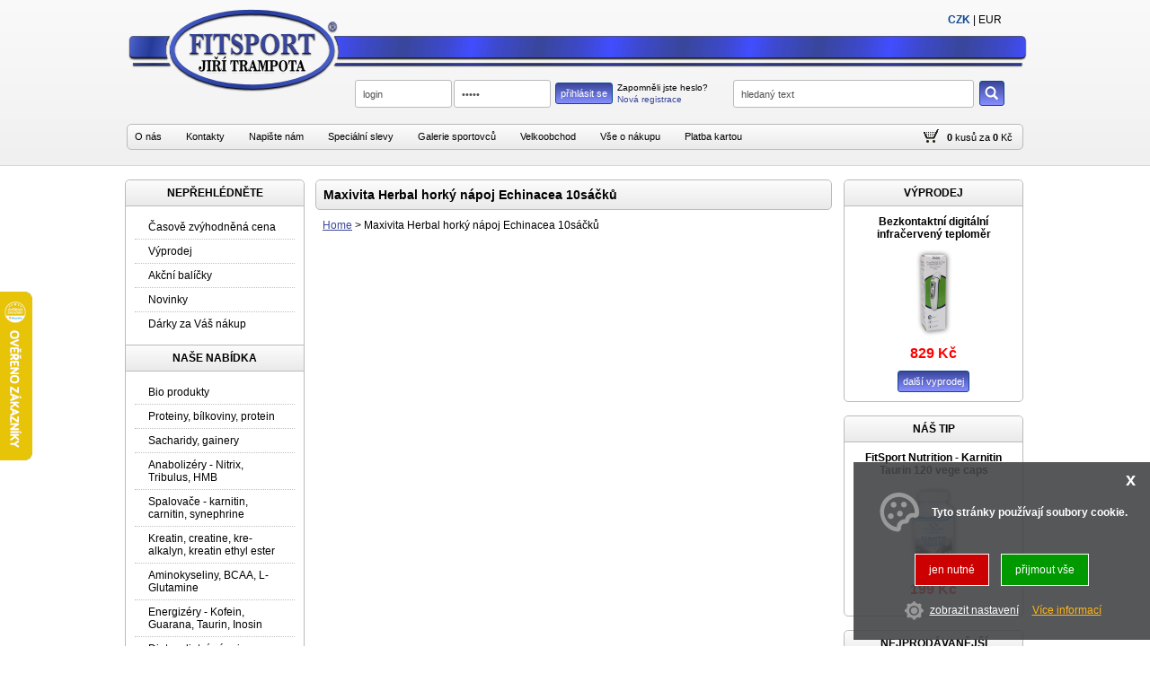

--- FILE ---
content_type: text/html
request_url: https://fitsport-jt.cz/detail/16627023/maxivita-herbal-horky-napoj-echinacea-10sacku.html
body_size: 7396
content:

<!DOCTYPE html PUBLIC "-//W3C//DTD XHTML 1.0 Transitional//EN" "http://www.w3.org/TR/xhtml1/DTD/xhtml1-transitional.dtd">
<html xmlns="http://www.w3.org/1999/xhtml" xmlns:fb="http://www.facebook.com/2008/fbml" xmlns:og="http://ogp.me/ns#" xml:lang="cs" lang="cs">
<head>
    <meta http-equiv="Content-language" content="cs" />
    <meta http-equiv="Content-Type" content="text/html;charset= utf-8" />
    <title>Maxivita Herbal horký nápoj Echinacea 10sáčků | www.fitsport-jt.cz</title>
    <meta name="description" content="

    obsahuje 100 mg extraktu z echinacey
    příjemná osvěžující chuť
    bez lepku, laktózy a konzervantů

Obsažené přírodní extrakty z echinacey a aceroly jsou významnými ..." />
    <meta name="keywords" content="

    obsahuje 100 mg extraktu z echinacey
    příjemná osvěžující chuť
    bez lepku, ..." />
    <meta name="author" content="adSYSTEM" />
    <meta name="revisit-after" content="2 Days" />
    <meta name="robots" content="all,index,follow" />
    <meta http-equiv="cache-control" content="no-cache" />
    <meta http-equiv="pragma" content="no-cache" />
    <meta property="og:url" content="https://fitsport-jt.cz/detail/16627023/maxivita-herbal-horky-napoj-echinacea-10sacku.html" />
					        <meta property="og:image" content="https://fitsport-jt.cz/_foto/de_16627023.jpg" />
					        <meta property="og:description" content="Maxivita Herbal horký nápoj Echinacea 10sáčků | www.fitsport-jt.cz" />
									<link href="favicon.ico" rel="shortcut icon" />
    <link rel="stylesheet" type="text/css" href="https://fitsport-jt.cz/css/layout.css" media="screen" />
            <link rel="stylesheet" type="text/css" href="https://fitsport-jt.cz/css/font-awesome.css" media="screen" />
 				<link rel="stylesheet" type="text/css" href="https://www.adsystem.info/fonts/icons_font.css" media="screen" />
				<link rel="stylesheet" type="text/css" href="https://fitsport-jt.cz/css/doprava.css?v=1" media="screen" />           
				<link rel="stylesheet" type="text/css" href="https://fitsport-jt.cz/css/default.css?v=1705" media="screen" />
				<link rel="stylesheet" type="text/css" href="https://fitsport-jt.cz/css/print.css" media="print" />
				<link rel="stylesheet" type="text/css" href="https://fitsport-jt.cz/css/flags.css" media="screen" />
				<link rel="stylesheet" type="text/css" href="https://fitsport-jt.cz/css/nahledy.css" media="screen" />
                <link rel="stylesheet" href="/css/nouislider.css" type="text/css">
				<link href="/favicon.ico" rel="shortcut icon" />
				<link href="https://fitsport-jt.cz/detail/16627023/maxivita-herbal-horky-napoj-echinacea-10sacku.html" rel="canonical">
				<script type="text/javascript" src="https://fitsport-jt.cz/js/jquery.js"></script>
				<script type="text/javascript" src="https://fitsport-jt.cz/js/jquery.centruj.js"></script>
				<script type="text/javascript" src="https://fitsport-jt.cz/js/jq_plugins_shop/easyTooltip.js"></script>
				<script type="text/javascript" src="https://fitsport-jt.cz/js/jq_plugins_shop/jquery.tooltipster.js"></script>
				<script type="text/javascript" src="https://fitsport-jt.cz/js/path.js"></script>
				<script type="text/javascript" src="https://fitsport-jt.cz/js/jquery.adtooltip.js"></script>
        <script type="text/javascript" src="https://fitsport-jt.cz/js/jquery.addmodal.path.js"></script>
				<script type="text/javascript" src="https://fitsport-jt.cz/js/jquery.centruj.modal.js"></script>
    <script src="https://fitsport-jt.cz/js/jq_plugins/ad_wNumb.js"></script><script src="https://fitsport-jt.cz/js/jq_plugins/adInfoCookie.js"></script><script src="https://fitsport-jt.cz/js/jq_plugins/adPostaDoruceni.js"></script><script src="https://fitsport-jt.cz/js/jq_plugins/adSlideObjektClanky.js"></script><script src="https://fitsport-jt.cz/js/jq_plugins/adFotogalerie.js"></script><script src="https://fitsport-jt.cz/js/jq_plugins/adOdpocetCasu.js"></script><script src="https://fitsport-jt.cz/js/jq_plugins/ad_nouislider.js"></script><script src="https://fitsport-jt.cz/js/jq_plugins/adCookie.js"></script><script src="https://fitsport-jt.cz/js/jq_plugins/advyskakovaci_okno.js"></script><script type="text/javascript">
//<![CDATA[
var _hwq = _hwq || [];
    _hwq.push(['setKey', '562CF8B59955D05E4F65F76547D46565']);_hwq.push(['setTopPos', '260']);_hwq.push(['showWidget', '21']);(function() {
    var ho = document.createElement('script'); ho.type = 'text/javascript'; ho.async = true;
    ho.src = ('https:' == document.location.protocol ? 'https://ssl' : 'http://www') + '.heureka.cz/direct/i/gjs.php?n=wdgt&sak=562CF8B59955D05E4F65F76547D46565';
    var s = document.getElementsByTagName('script')[0]; s.parentNode.insertBefore(ho, s);
})();
//]]>
</script></head>
<body>
<div id="hlavni"><div id="container"><div id="main_s"><h1>Maxivita Herbal horký nápoj Echinacea 10sáčků</h1><div id="kde-jsem">
 <a href="https://fitsport-jt.cz/" title="Home">Home</a> >
<span>Maxivita Herbal horký nápoj Echinacea 10sáčků</span>
</div></div><div id="left-frame_s"><div id="uroven-menu-shop">
<div class="titulek">NEPŘEHLÉDNĚTE</div>
	<ul>
 
  <li><a href="https://fitsport-jt.cz/casove-zvyhodnena-cena/" title="Časově zvýhodněná cena">Časově zvýhodněná cena</a>	</li>
 	
	
	
  <li><a href="https://fitsport-jt.cz/vyprodej/" title="Výprodej">Výprodej</a>	</li>
 	
	
	
  <li><a href="https://fitsport-jt.cz/akcni-balicky/" title="Speciální akční balíčky">Akční balíčky</a>	</li>
 	
	
	
  <li><a href="https://fitsport-jt.cz/novinky/" title="Novinky">Novinky</a>	</li>
 	
	
	
  <li><a href="https://fitsport-jt.cz/darky-za-vas-nakup/" title="Dárky za Váš nákup">Dárky za Váš nákup</a>	</li>
 	
	</ul>
	<div class="titulek titulek-top">NAŠE NABÍDKA</div>
	<ul>
	
	
	
  <li><a href="https://fitsport-jt.cz/bio-produkty/" title="Bio produkty">Bio produkty</a>	</li>
 	
	
	
  <li><a href="https://fitsport-jt.cz/proteiny-bilkoviny-protein/" title="Proteinové nápoje, proteiny, bílkoviny s obsahem 50% proteinů a více">Proteiny, bílkoviny, protein</a>	</li>
 	
	
	
  <li><a href="https://fitsport-jt.cz/sacharidy-gainery/" title="Sacharidy a gainery s obsahem do 49% proteinů">Sacharidy, gainery</a>	</li>
 	
	
	
  <li><a href="https://fitsport-jt.cz/anabolizery-nitric-tribulus-hmb-diosgenin-zma/" title="Anabolizéry - Nitric, Tribulus, HMB, Diosgenin, ZMA">Anabolizéry - Nitrix, Tribulus, HMB</a>	</li>
 	
	
	
  <li><a href="https://fitsport-jt.cz/spalovace-karnitin-carnitin-synephrine/" title="Spalovače - Karnitin, Carnitine, Fat Burner, ALC, CLA, HCA, Thermolean, synephrine">Spalovače - karnitin, carnitin, synephrine</a>	</li>
 	
	
	
  <li><a href="https://fitsport-jt.cz/kreatin-creatine-kre-alkalyn-cee/" title="Creatinové doplňky, Kreatin monohydrate, Kre-alkalyn, Creatine Ethyl Ester">Kreatin, creatine, kre-alkalyn, kreatin ethyl ester </a>	</li>
 	
	
	
  <li><a href="https://fitsport-jt.cz/aminokyseliny-bcaa-l-glutamine/" title="Aminokyseliny, BCAA, L-Glutamine, Arginin, Lysin, Tyrosin, Leucin, Valin, Tryptophan">Aminokyseliny, BCAA, L-Glutamine</a>	</li>
 	
	
	
  <li><a href="https://fitsport-jt.cz/energizery-kofein-guarana-taurine-inosine/" title="Energizéry - Kofein, Caffeine, Guarana, Taurine, Inosine, Beta Alanine, Peruvian Maca">Energizéry - Kofein, Guarana, Taurin, Inosin</a>	</li>
 	
	
	
  <li><a href="https://fitsport-jt.cz/diety-dietni-napoje-koktejly-a-shaky/" title="Diety - dietní nápoje, koktejly a shaky">Diety - dietní nápoje, koktejly a shaky</a>	</li>
 	
	
	
  <li><a href="https://fitsport-jt.cz/iontove-napoje/" title="Iontové nápoje, Unisport, Iontstar, Champion, Isostar">Iontové nápoje</a>	</li>
 	
	
	
  <li><a href="https://fitsport-jt.cz/gelatina-glucosamin-chondroitin/" title="Kloubní výživa, gelatina, glucosamin, chondroitin">Kloubní výživa, gelatina, glucosamin, chondroitin</a>	</li>
 	
	
	
  <li><a href="https://fitsport-jt.cz/proteinove-a-musli-tycinky/" title="Proteinové, energetické a musli tyčinky">Proteinové, energetické a musli tyčinky</a>	</li>
 	
	
	
  <li><a href="https://fitsport-jt.cz/specialni-gely-a-tablety/" title="Energetické gely a tablety - Carbosnack, Isogel, Enervitene, Endurosnack, Energy Gel, Carbogel">Energetické gely a tablety</a>	</li>
 	
	
	
  <li><a href="https://fitsport-jt.cz/vitaminy-mineraly-anticrampy/" title="Vitaminové a minerální doplňky">Vitaminy, minerály, anticrampy</a>	</li>
 	
	
	
  <li><a href="https://fitsport-jt.cz/produkty-obsahujici-rostlinne-extrakty-a-vytazky/" title="Produkty obsahující rostlinné extrakty a výtažky">Produkty obsahující rostlinné extrakty a výtažky</a>	</li>
 	
	
	
  <li><a href="https://fitsport-jt.cz/zdrava-vyziva-omega-mastne-kyseliny-tunaky-instantni-kase-celozrnne-chleby/" title="Zdravá výživa, omega mastné kyseliny, tuňáky, instantní kaše, celozrnné chleby">Zdravá výživa, omega mastné kyseliny, tuňáky, instantní kaše, celozrnné chleby</a>	</li>
 	
	
	
  <li><a href="https://fitsport-jt.cz/expres-menu-hotova-jidla/" title="Expres menu - hotová jídla">Expres menu - hotová jídla</a>	</li>
 	
	
	
  <li><a href="https://fitsport-jt.cz/mrazene-produkty-algida/" title="Mražené produkty - Algida">Mražené produkty - Algida</a>	</li>
 	
	
	
  <li><a href="https://fitsport-jt.cz/lahve-sejkry-barely-stojany-a-ostatni-doplnky/" title="Lahve, šejkry, barely, stojany a ostatní doplňky">Lahve, šejkry, barely, stojany, pumpičky</a>	</li>
 	
	
	
  <li><a href="https://fitsport-jt.cz/rukavice-opasky-haky-trhacky/" title="Fitness rukavice, opasky, háky, trhačky, rukavice na box">Fitness rukavice, opasky, háky, trhačky, rukavice na box</a>	</li>
 	
	
	
  <li><a href="https://fitsport-jt.cz/kompresni-ponozky-podkolenky-kratasy-navleky/" title="Kompresní ponožky, podkolenky, kraťasy, návleky">Kompresní ponožky, podkolenky, kraťasy, návleky</a>	</li>
 	
	
	
  <li><a href="https://fitsport-jt.cz/cinkykotouceosy-a-prislusenstvi/" title="Činky, kotouče, osy a příslušenství">Činky, kotouče, osy a příslušenství</a>	</li>
 	
	
	
  <li><a href="https://fitsport-jt.cz/doplnky-na-cviceni/" title="Doplňky na cvičení">Doplňky na cvičení</a>	</li>
 	
	
	
  <li><a href="https://fitsport-jt.cz/terapie-cervenym-svetlem/" title="Terapie červeným světlem">Terapie červeným světlem</a>	</li>
 	
	
	
  <li><a href="https://fitsport-jt.cz/outdoorove-a-sportovni-potreby/" title="Outdoorové a sportovní potřeby">Outdoorové a sportovní potřeby</a>	</li>
 	
	
	
  <li><a href="https://fitsport-jt.cz/bazeny/" title="Bazény">Bazény</a>	</li>
 	
	
	
  <li><a href="https://fitsport-jt.cz/kola-trikolky-kolobezky-skateboardy/" title="Kola, tříkolky, koloběžky, skateboardy">Kola, tříkolky, koloběžky, skateboardy</a>	</li>
 	
	
	
  <li><a href="https://fitsport-jt.cz/bylinne-masazni-emulze-koupelove-soli-pletove-kremy/" title="Bylinné, masážní emulze, koupelové soli, pleťové krémy">Bylinné, masážní emulze, koupelové soli, pleťové krémy</a>	</li>
 	
	
	
  <li><a href="https://fitsport-jt.cz/knihy-a-casopisy/" title="Knihy a časopisy">Knihy a časopisy</a>	</li>
 	
	
	
  <li><a href="https://fitsport-jt.cz/ostani/" title="Ostaní">Ostatní</a>	</li>
 	
	
	</ul>
	<div class="titulek titulek-top"">VÝROBCI</div>
	<ul>
	
	
  <li><a href="https://fitsport-jt.cz/vyrobci/" title="Seznam výrobců">Výpis podle výrobců</a>	</li>
 	
	
	
	</ul>
</div>
<div id="left-upoutavka">
<div class="polozka-upoutavky"><p style="text-align: center;"><a href="https://youtu.be/8rTL65AMET4" target="_blank" rel="noopener"><img src="https://fitsport-jt.cz/images_obsah/obrazky-clanky/prave-stesti.webp" alt="" width="160" height="140" /></a></p>
<p style="text-align: center;"><a href="https://youtu.be/wPLg5E0RDRg" target="_blank" rel="noopener"><img src="https://www.fitsport.eu/images_obsah/obrazky-clanky/red-is-the-rose.jpg" alt="" width="160" height="119" /></a></p>
<p style="text-align: center;"><a href="https://youtu.be/gFIQs7AlNFI" target="_blank" rel="noopener"><img src="https://fitsport-jt.cz/images_obsah/obrazky-clanky/pram.jpg" alt="" width="160" height="120" /></a></p>
<p style="text-align: center;"><a href="https://youtu.be/eNL3GwJ3vcA" target="_blank" rel="noopener"><img src="https://www.fitsport.eu/images_obsah/obrazky-clanky/a-to-jsem-ja.jpg" alt="" width="160" height="116" /></a></p>
<p style="text-align: center;"><a href="https://youtu.be/lKBQTvu_oVs" target="_blank" rel="noopener"><img src="https://www.fitsport.eu/images_obsah/obrazky-clanky/vzacny-cas.jpg" alt="" width="160" height="143" /></a></p>
<p style="text-align: center;"><a href="http://youtu.be/DM0PRQcVC9w" target="_blank" rel="noopener"><img src="https://fitsport-jt.cz/images_obsah/obrazky-clanky/wild-thymian.jpg" alt="" width="160" height="134" /></a></p>
<p style="text-align: center;"><a href="http://youtu.be/ykwy3VNls_g" target="_blank" rel="noopener"><img src="https://fitsport-jt.cz/images_obsah/obrazky-clanky/if-i-were-a-carpenter.jpg" alt="" width="160" height="139" /></a></p>
<p style="text-align: center;"><a href="http://youtu.be/Kt3qzn-EqE8" target="_blank" rel="noopener"><img src="https://fitsport-jt.cz/images_obsah/obrazky-clanky/blowin.jpg" alt="" width="160" height="139" /></a></p>
<p> </p>
<div> </div></div>
</div>
</div><div id="right-frame_s">
<div id="panel-vyprodej">
<label>VÝPRODEJ</label>
<div class="panel-vyprodej-left"></div>
<div class="panel-vyprodej-obal">

<div>
	<h3><a href="https://fitsport-jt.cz/detail/27280101/bezkontaktni-digitalni-infracerveny-teplomer.html" title="Bezkontaktní digitální infračervený teploměr - Abfarmis">Bezkontaktní digitální infračervený teploměr</a></h3>
 <div class="obrazek"><a href="https://fitsport-jt.cz/detail/27280101/bezkontaktni-digitalni-infracerveny-teplomer.html" title="Bezkontaktní digitální infračervený teploměr - Abfarmis"><img src="https://fitsport-jt.cz/_foto/na__0f85eca0423a01aea352e6798674ec0b.jpg" alt="Bezkontaktní digitální infračervený teploměr" border="0" width="130" height="97" /></a></div>
 <div class="data">
 <div class="cena"><span class="cenacz">829 Kč</span></div>
 
 </div>
</div>

<div class="link"><a href="https://fitsport-jt.cz/vyprodej/" title="další výprodej">další vyprodej</a></div>
</div>
<div class="cls"></div>
</div>

<div id="panel-nas-tip">
<div class="titulek_tip">NÁŠ TIP</div>

<div class="telo">
	<h3><a href="https://fitsport-jt.cz/detail/1117001/karnitin-taurin-120-vege-caps.html" title="Karnitin Taurin 120 vege caps">FitSport Nutrition - Karnitin Taurin 120 vege caps</a></h3>
 <div class="obrazek"><a href="https://fitsport-jt.cz/detail/1117001/karnitin-taurin-120-vege-caps.html" title="Karnitin Taurin 120 vege caps"><img src="https://fitsport-jt.cz/_foto/na__1117001.jpg" alt="Karnitin Taurin 120 vege caps" border="0" width="130" height="97" /></a></div>
 <div class="data">
 <div class="cena"><span class="cenacz">199  Kč</span></div>
 
 </div>
</div>

</div>

<div id="panel-nejprodavanejsi">
<div class="titulek">NEJPRODÁVANĚJŠÍ</div>
<ol>

	<li linka_nejprodavanejsi><a href="https://fitsport-jt.cz/detail/1127022/2x-b-complex-vitamin-c-vitamin-e-100-vege-kapsli.html" title="2x B-Complex + Vitamin C + Vitamin E 100 vege kapslí" rel="https://fitsport-jt.cz/_foto/na__1127022.jpg">2x B-Complex + Vitamin C + Vitamin E 100 vege kapslí</a></li>

	<li linka_nejprodavanejsi><a href="https://fitsport-jt.cz/detail/1127032/2x-zinc-15mg-bisglycinate-100-vege-tablet-zinek.html" title="2x Zinc 15mg Bisglycinate 100 vege tablet - Zinek" rel="https://fitsport-jt.cz/_foto/na__1127032.jpg">2x Zinc 15mg Bisglycinate 100 vege tablet - Zinek</a></li>

	<li linka_nejprodavanejsi><a href="https://fitsport-jt.cz/detail/1127052/2x-ala-600mg-alpha-lipoic-acid-chromium-120-tabs-kyselina-alfa-lipoova.html" title="2x ALA 600mg Alpha Lipoic Acid + Chromium 120 tabs - Kyselina Alfa Lipoová" rel="https://fitsport-jt.cz/_foto/na__1127052.jpg">2x ALA 600mg Alpha Lipoic Acid + Chromium 120 tabs - Kyselina Alfa Lipoová</a></li>

	<li><a href="https://fitsport-jt.cz/detail/1127033/3x-zinc-15mg-bisglycinate-100-vege-tablet-zinek.html" title="3x Zinc 15mg Bisglycinate 100 vege tablet - Zinek" rel="https://fitsport-jt.cz/_foto/na__1127033.jpg">3x Zinc 15mg Bisglycinate 100 vege tablet - Zinek</a></li>

	<li><a href="https://fitsport-jt.cz/detail/1127053/3x-ala-600mg-alpha-lipoic-acid-chromium-120-tabs-kyselina-alfa-lipoova.html" title="3x ALA 600mg Alpha Lipoic Acid + Chromium 120 tabs - Kyselina Alfa Lipoová" rel="https://fitsport-jt.cz/_foto/na__1127053.jpg">3x ALA 600mg Alpha Lipoic Acid + Chromium 120 tabs - Kyselina Alfa Lipoová</a></li>

	<li><a href="https://fitsport-jt.cz/detail/1127023/3x-b-complex-vitamin-c-vitamin-e-100-vege-kapsli.html" title="3x B-Complex + Vitamin C + Vitamin E 100 vege kapslí" rel="https://fitsport-jt.cz/_foto/na__1127023.jpg">3x B-Complex + Vitamin C + Vitamin E 100 vege kapslí</a></li>

</ol>
</div>
<script language="javascript" type="text/javascript">
$(document).ready(function(){
$('ol a').adToolImg();
});
</script>

<div id="panel-novinky">
<div class="titulek">NOVINKY</div>
<div class="panel-novinky-obal">

<div class="telo">
	<h3><a href="https://fitsport-jt.cz/detail/2961202759990837/12x-instick-napoj-bez-cukru-25g.html" title="12x Instick nápoj bez cukru 2.5g - Instick">12x Instick nápoj bez cukru 2.5g</a></h3>
 <div class="obrazek"><a href="https://fitsport-jt.cz/detail/2961202759990837/12x-instick-napoj-bez-cukru-25g.html" title="12x Instick nápoj bez cukru 2.5g - Instick"><img src="https://fitsport-jt.cz/_foto/na__f92e17b26474b02955f17ed93ce210cf.jpg" alt="12x Instick nápoj bez cukru 2.5g" border="0" width="130" height="97" /></a></div>
 <div class="data">
  <div class="cena"><span class="cenacz"><small>od</small> 65  Kč</span></div>
  
 </div>
</div>

<div class="telo linka_novinka">
	<h3><a href="https://fitsport-jt.cz/detail/29227002/magnesium-bisglycinate-zinc-90-kapsli.html" title="Magnesium Bisglycinate + Zinc 90 kapslí - GF nutrition">Magnesium Bisglycinate + Zinc 90 kapslí</a></h3>
 <div class="obrazek"><a href="https://fitsport-jt.cz/detail/29227002/magnesium-bisglycinate-zinc-90-kapsli.html" title="Magnesium Bisglycinate + Zinc 90 kapslí - GF nutrition"><img src="https://fitsport-jt.cz/_foto/na__29227002.jpg" alt="Magnesium Bisglycinate + Zinc 90 kapslí" border="0" width="130" height="97" /></a></div>
 <div class="data">
  <div class="cena"><span class="cenacz">304  Kč</span></div>
  
 </div>
</div>

</div>
<div class="link"><a href="https://fitsport-jt.cz/novinky/" title="další novinky">další novinky</a></div>
</div>
<div id="partneri_odkazy"><div class="titulek">PARTNERSKÉ WEBY</div>
<ul>
    <li><a title="TCC sportovní služby" target="_blank" href="http://www.tcc-sportovnisluzby.cz">TCC sportovní služby</a></li>
    <li><a title="e-kulturistika.cz" target="_blank" href="http://www.e-kulturistika.cz">e-kulturistika.cz</a></li>
    <li><a title="strecink" target="_blank" href="http://www.strecink.cz">strecink.cz</a></li>
    <li><a title="spalovace-tuku" target="_blank" href="http://www.spalovace-tuku.cz">spalovace-tuku.cz</a></li>
    <li><a title="anabolika" target="_blank" href="http://www.anabolika.cz">anabolika.cz</a></li>
    <li><a title="bcaa" target="_blank" href="http://www.bcaa.cz">bcaa.cz</a></li>
    <li><a title="bilkoviny" target="_blank" href="http://www.bilkoviny.cz">bilkoviny.cz</a></li>
    <li><a target="_blank" href="http://www.gainery.cz">gainery.cz</a></li>
    <li><a title="carnitine" target="_blank" href="http://www.carnitine.cz">carnitine.cz</a></li>
    <li><a title="creatine" target="_blank" href="http://www.creatine.cz">creatine.cz</a></li>
    <li><a title="e-aminokyseliny" target="_blank" href="http://www.e-aminokyseliny.cz">e-aminokyseliny.cz</a></li>
    <li><a title="iontove-napoje" target="_blank" href="http://www.iontove-napoje.cz">iontove-napoje.cz</a></li>
    <li><a target="_blank" href="http://www.e-proteiny.cz">e-proteiny.cz</a></li>
    <li><a title="nitrix" target="_blank" href="http://www.nitrix.cz">nitrix.cz</a></li>
    <li><a target="_blank" href="http://www.e-diety.cz">e-diety.cz</a></li>
    <li><a title="e-mineraly" target="_blank" href="http://www.e-mineraly.cz">e-mineraly.cz</a></li>
    <li><a title="e-vitamin" target="_blank" href="http://www.e-vitamin.cz">e-vitamin.cz</a></li>
    <li><a href="http://www.whey.cz" target="_blank">whey.cz</a></li>
    <li><a title="sacharidy" target="_blank" href="http://www.sacharidy.cz">sacharidy.cz</a></li>
    <li><a title="e-dieta" target="_blank" href="http://www.e-dieta.cz">e-dieta.cz</a></li>
    <li><a title="e-protein" target="_blank" href="http://www.e-protein.cz">e-protein.cz</a></li>
    <li><a href="http://www.e-karnitin.cz" target="_blank">e-karnitin.cz</a></li>
    <li><a href="http://www.e-kreatin.cz" target="_blank">e-kreatin.cz</a></li>
    <li><a title="gainer" target="_blank" href="http://www.gainer.cz">gainer.cz</a></li>
    <li><a title="fitsport" target="_blank" href="http://www.fitsport.eu">fitsport.eu</a></li>
    <li><a title="posilovny" target="_blank" href="http://www.posilovny.net">posilovny.net</a></li>
    <li><a href="http://www.delena-strava.cz" target="_blank">delena-strava.cz</a></li>
    <li><a title="koupaliste" target="_blank" href="http://www.koupaliste.net">koupaliste.net</a></li>
    <li><a title="e-cviceni" target="_blank" href="http://www.e-cviceni.cz">e-cviceni.cz</a></li>
    <li><a title="sportovni-zpravy" target="_blank" href="http://www.sportovni-zpravy.cz">sportovni-zpravy.cz</a></li>
    <li><a title="sportovniweb.cz" target="_blank" href="http://www.sportovniweb.cz">sportovniweb.cz</a></li>
    <li><a title="e-hubnuti" target="_blank" href="http://www.e-hubnuti.cz">e-hubnuti.cz</a></li>
</ul>
<div></div></div>
<div id="right-upoutavka">
<div class="polozka-upoutavky"><p style="text-align: center;"><a href="https://fitsport-jt.cz/det/366/partner-parcelshop-a-zasilkovna.html" target="_blank" rel="noopener"><br /><img src="https://www.fitsport.eu/images_obsah/obrazky-clanky/parcel-shop.jpg" alt="" width="160" height="133" /></a></p>
<div> </div>
<p style="text-align: center;"><a href="https://fitsport-jt.cz/det/366/partner-parcelshop-a-zasilkovna.html" target="_blank" rel="noopener"><img src="https://www.fitsport.eu/images_obsah/obrazky-clanky/zasilkovna-prijem-vydej.jpg" alt="" width="160" height="101" /></a></p></div>
</div>
</div><div class="cls"></div></div><div id="logo"><a href="https://fitsport-jt.cz/" title="home"><img src="https://fitsport-jt.cz/images/1_logo-tmava.png" width="1004" height="94" alt="grafika" border="0" /></a></div><div id="top-menu">
	<ul>

	<li><a href="https://fitsport-jt.cz/o-nas.html" title="O nás">O nás</a></li>

	<li><a href="https://fitsport-jt.cz/kontakty.html" title="Kontakty">Kontakty</a></li>

	<li><a href="https://fitsport-jt.cz/napiste-nam.html" title="Napište nám">Napište nám</a></li>

	<li><a href="https://fitsport-jt.cz/specialni-slevy.html" title="Speciální slevy">Speciální slevy</a></li>

	<li><a href="https://fitsport-jt.cz/galerie-sportovcu.html" title="Galerie sportovců">Galerie sportovců</a></li>

	<li><a href="https://fitsport-jt.cz/velkoobchod.html" title="Velkoobchod">Velkoobchod</a></li>

	<li><a href="https://fitsport-jt.cz/vse-o-nakupu.html" title="Vše o nákupu">Vše o nákupu</a></li>

	<li><a href="http://www.fitsport-jt.cz/zaplatit-kartou.html" title="Platba kartou">Platba kartou</a></li>

	</ul>
</div><div class="panel_form_login">
	<div class="obal-panel-login">
	<form method="post" action="https://fitsport-jt.cz/index.php">
	
	<table border="0" cellspading="0" cellspacing="0">
	<tr>
	<td rowspan="2"><input id="jmeno" type="text" name="login" value="login" /></td>
	<td rowspan="2"><input id="heslo" type="password" name="heslo" value="heslo" /></td>
	<td rowspan="2"><button type="submit" class="prihlasit" name="prihlas_se" value="přihlásit se">přihlásit se</button></td>
	<td valign="bottom"><span id="ukaz_form_heslo" class="heslo" title="zapomenuté heslo">Zapomněli jste heslo?</span></td>
	</tr>
	<tr>
	<td valign="top"><a class="heslo" href="https://fitsport-jt.cz/registrace.html" title="nová registrace">Nová registrace</a></td>
	</tr>
	</table>
	</form>

	</div>

</div>
<div class="skryj_form_heslo">
<div class="form_send_heslo">

<label><b>ZASLÁNÍ HESLA</b></label>
 <div class="obal_send_heslo">
	<form method="post" action="https://fitsport-jt.cz/index.php">
	 <div class="radek"><input id="email_p" type="text" name="email_send" class="prihlasit" value="e-mail" /></div>
	 <div class="radek" align="center"><button type="submit" class="send" name="send_email" value="zaslat">odeslat</button></div>
	</form>
</div>
</div>
</div>
<script type="text/javascript">
 $(".skryj_form_heslo").hide();
	$("#ukaz_form_heslo").click(function(){
		$(".skryj_form_heslo").toggle("slow");
	});

$(document).ready(function(){
	$("#jmeno").click(function (){
		if (this.value!='') this.value="";
	});
	$("#heslo").click(function (){
		if (this.value!='') this.value="";
	});
	$("#email_p").click(function (){
		if (this.value!='') this.value="";
	});
});

</script><div id="top_kosik">
<div><a href="https://fitsport-jt.cz/kosik.html" title="kosík" class="link_kos"><div class="ikona"></div></a></div>
<div class="polozka">
 <b>0</b> kusů
 <label>za</label> <b>0</b> Kč
</div>
</div><div id="fulltext">
 <form action="https://fitsport-jt.cz/" method="get">
  <table border="0" cellpadding="2" cellspacing="2">
   <tbody>
    <tr>
     <td align="left"><input type="text" name="fulltext" value="hledaný text" class="full" id="find_input" autocomplete="off" /></td>
     <td align="center"><button type="submit" value="hledat" class="btn_hledej"><img src="https://fitsport-jt.cz/images/btn-search.png" /></button></td>
    </tr>
   </tbody>
  </table>
 </form>
<div id="naseptavac"></div>
</div>
<script type="text/javascript">
	$(document).ready(function(){
		$("#find_input").focus(function (){
			if (this.value!='') this.value="";
		});

		$("#find_input").keyup(function(e){
		 	var data = $(this).val();
			 if(data.length > 1){
			  naseptavac(data,'https://fitsport-jt.cz/',e);
			 }else{
			  $("#naseptavac").slideUp('slow');
			 }
		});
	});
</script><div id="panel_mena">
<a href="/czk.html" title="CZK" class="current">CZK</a> | <a href="/eura.html" title="EUR" >EUR</a>
</div></div>
<div id="obal_zapati_group">
<div class="zapati_group">
<table border="0" cellpadding="0" cellspacing="0" width="100%">
<tbody>
 <tr>
  <td><div id="dolni_pomocne_menu">
<ul>
<li><a href="https://fitsport-jt.cz/mapa-stranek.html" title="">Mapa stránek</a></li><li><a href="https://fitsport-jt.cz/index.html" title="">Home</a></li><li><a href="https://fitsport-jt.cz/o-nas.html" title="">O nás</a></li><li><a href="https://fitsport-jt.cz/kontakty.html" title="">Kontakty</a></li><li><a href="https://fitsport-jt.cz/napiste-nam.html" title="">Napište nám</a></li><li><a href="https://fitsport-jt.cz/specialni-slevy.html" title="">Speciální slevy</a></li><li><a href="https://fitsport-jt.cz/galerie-sportovcu.html" title="">Galerie sportovců</a></li><li><a href="https://fitsport-jt.cz/velkoobchod.html" title="">Velkoobchod</a></li><li><a href="https://fitsport-jt.cz/vse-o-nakupu.html" title="">Vše o nákupu</a></li><li><a href="http://www.fitsport-jt.cz/zaplatit-kartou.html" title="">Platba kartou</a></li>
</ul>
</div></td><td>
<div id="zapati_define_cms">
<div class="polozka_zapati_define_cms"><table border="0" width="100%" cellspacing="2" cellpadding="2">
<tbody>
<tr>
<td class="prodejna" align="center"><img src="https://fitsport-jt.cz/images_obsah/zapati/prodejna.jpg" alt="" width="233" height="140" border="0" hspace="5" /><img src="https://fitsport-jt.cz/images_obsah/zapati/obchod.jpg" alt="" width="233" height="140" hspace="5" /></td>
<td align="right">
<table border="0" cellspacing="2" cellpadding="2">
<tbody>
<tr>
<td align="center"><img src="https://fitsport-jt.cz/images_obsah/zapati/telefon.png" alt="" width="22" height="22" border="0" /></td>
<td>377 461 999, 777 111 038</td>
</tr>
<tr>
<td><img src="https://fitsport-jt.cz/images_obsah/zapati/email.png" alt="" width="22" height="22" border="0" /></td>
<td><a href="mailto:obchod@fitsport.eu">obchod@fitsport.eu</a></td>
</tr>
<tr>
<td colspan="2"><br /><a href="https://fitsport-jt.cz/zaplatit-kartou.html"><img src="https://fitsport-jt.cz/images_obsah/platby/karty.jpg" alt="" width="111" height="36" border="0" /></a></td>
</tr>
<tr>
<td colspan="2"><br /><br /><span style="font-size: smaller;">Použité obrázky jsou ze serveru</span>
<div><span style="font-size: smaller;">Copyright (c) <a href="http://www.123rf.com" target="_blank" rel="noopener">123RF Stock Photos</a></span></div>
</td>
</tr>
</tbody>
</table>
</td>
</tr>
</tbody>
</table></div>
</div>	
</td>
	</tr>
</tbody>
</table>
</div>
</div>

<div id="panel_info_cookie">
 <div class="zavrit_panel_cookie"><span>x</span></div>
 <table border="0" cellpadding="5" cellspacing="0" width="100%">
     <tr>
         <td><img src="/images/cookie.svg" alt="cookie" width="52px" height="52px" border="0" /></td>
         <td><b>Tyto stránky používají soubory cookie.</b></td>
     </tr>
 </table>
<div class="buttonky">
 <a href="/cookie-zakazat.html" class="button_off">jen nutné</a>
 <a href="/cookie-povolit.html" class="button_on">přijmout vše</a>
</div>
<div class="nastaveni_cookie">

        <img src="/images/nastaveni.svg" width="25px" height="25" border="0" alt="" />
        <a href="/upresnit-cookie.html" class="nastavit_cookie">zobrazit nastavení</a>
        <div align="right"><a href="/zasady-zpacovani-cookie.html">Více informací</a></div>
</div>
</div>

<div id="show_nastaveni_cookie"></div><div id="copyright">
<div class="obal-copyright">
<div class="copy">Copyright 2001 - 2025 všechna práva vyhrazena | stránky jsou vytvářeny a spravovány publikačním systémem <a href="http://www.adsystem.eu" title="adSYSTEM administrační a publikační systémy" target="_blank">adSYSTEM</a>.</div>



</div>
</div></body>
</html>


--- FILE ---
content_type: text/css
request_url: https://fitsport-jt.cz/css/layout.css
body_size: 410
content:
#hlavni{text-align:left;width:998px;margin:0 auto;background-color:transparent;position:relative;}
#container,#container_home{padding-top:200px;width:998px;position:relative;}

#main_l{float:left;margin-left:210px;width:786px;}
#left-frame_l{float:left;margin-left:-995px;overflow:hidden;width:200px;}
#main_ll{float:left;margin-left:407px;width:590px;}
#left-frame_ll{float:left;margin-left:-995px;overflow:hidden;width:397px;}
#main_p{float:left;margin-left:0;width:787px;overflow:hidden;}
#right-frame_p{float:right;margin-left:10px;overflow:hidden;width:200px;}
#main_pp{float:left;margin-left:0;width:590px;overflow:hidden;}
#right-frame_pp{float:right;margin-left:10px;overflow:hidden;width:397px;}
#main_s{float:left;margin-left:210px;margin-bottom:10px;width:575px;overflow:hidden;}
#left-frame_s{float:left;margin-left:-787px;overflow:hidden;width:200px;}
#right-frame_s{float:right;margin-left:10px;overflow:hidden;width:200px;}
#main_spp{float:left;width:528px;overflow:hidden;}
#left-frame_spp{float:left;margin-left:10px;overflow:hidden;width:250px;}
#right-frame_spp{float:left;margin-left:10px;overflow:hidden;width:200px;}
#main_spl{float:left;width:628px;overflow:hidden;}
#left-frame_spl{float:left;margin-left:10px;overflow:hidden;width:200px;}
#right-frame_spl{float:left;margin-left:10px;overflow:hidden;width:150px;}
#main_sll{float:right;width:528px;overflow:hidden;}
#left-frame_sll{float:left;margin-right:10px;overflow:hidden;width:200px;}
#right-frame_sll{float:left;margin-right:10px;overflow:hidden;width:250px;}
#container2-ilp{background-color:black;position:relative;float:left;width:788px;}
#main-ilp{float:right;width:578px;background-color:#FFD700;}
#left-frame-ilp{float:left;overflow:hidden;width:200px;background-color:#EE82EE;}
#right-frame-ilp{float:right;margin-left:10px;overflow:hidden;width:200px;background-color:#8282EE;}
#container2-ipp{background-color:white;position:relative;float:right;width:783px;padding:0 0 0 15px;-webkit-border-top-right-radius:10px;-moz-border-radius-topright:10px;border-top-right-radius:10px;}
#main-ipp{float:left;width:558px;padding:10px 0 10px 0;}
#left-frame-ipp{float:left;overflow:hidden;width:200px;}
#right-frame-ipp{float:right;margin-left:10px;overflow:hidden;width:200px;padding:10px 10px 10px 0;}

--- FILE ---
content_type: text/css
request_url: https://fitsport-jt.cz/css/doprava.css?v=1
body_size: 1213
content:
.t_table,.t_cell,.t_cell_1,.t_cell_2,.t_cell_3,.t_cell_4,.t_cell_5,.t_cell_6,.t_cell_7,.t_cell_8,.t_cell_9,.t_cell_10,.t_cell_11{box-sizing:border-box}
.t_table{display:table;width:100%}
.t_tr{display:table-row;width:100%}
.t_cell,.t_cell_1,.t_cell_2,.t_cell_3,.t_cell_4,.t_cell_5,.t_cell_6,.t_cell_7,.t_cell_8,.t_cell_9,.t_cell_10,.t_cell_11{display:table-cell}
.t_table>.txt_left{text-align:left}
.t_table>.txt_center{text-align:center}
.t_table>.txt_right{text-align:right}
.t_table>.txt_v_top{vertical-align:top}
.t_table>.txt_v_center{vertical-align:middle}
.t_table>.txt_v_bottom{vertical-align:bottom}
.t_cell{width:100%}
.t_cell_1{width:8.33%}
.t_cell_2{width:16.66%}
.t_cell_3{width:25%}
.t_cell_4{width:33.33%}
.t_cell_5{width:41.66%}
.t_cell_6{width:50%}
.t_cell_7{width:58.35%}
.t_cell_8{width:66.68%}
.t_cell_9{width:75.1%}
.t_cell_10{width:83.34%}
.t_cell_11{width:91.67%}

#doprava_modal_api{position:fixed; margin:10px; left:0; top:0; width:calc(100% - 23px); height:calc(100% - 23px); z-index:1000000; background-color:#FFFFFF;}
#doprava_modal_api iframe{height:calc(100% - 50px);width:calc(100% - 5px);}
#doprava_modal_api .doprava_modal_header{font-size:1.5em;position:relative;background:#e6e6e6;padding:10px}
#doprava_modal_api .doprava_modal_header span{position:absolute;right:0;top:4px;font-size:36px;color:#B20000;cursor:pointer}

@media only screen and (max-width:480px){
.t_cell,.t_cell_1,.t_cell_2,.t_cell_3,.t_cell_4,.t_cell_5,.t_cell_6,.t_cell_7,.t_cell_8,.t_cell_9,.t_cell_10,.t_cell_11,.t_tr{display:block;width: 100% !important}
}


.bg_centruj{position:fixed;display:block;width:100%;height:100%;top:0;left:0;background:rgba(0,0,0,0.6);z-index:9999}
.loader_doprava{position:fixed;top:50%;left:50%;margin-left:-42px;margin-top:-42px;color:#FFF;text-align:center;z-index:10000}
#preloader_ad1 i{color:#F0F0F0;font-size:42px}
#doprava_modal{position:relative;z-index:1000000;background:#FFF;padding:0;border:3px solid #39469A;
-webkit-box-shadow: 0px 0px 250px 50px black;
-moz-box-shadow: 0px 0px 250px 50px black;
box-shadow: 0px 0px 250px 50px black;
}

#doprava_modal .doprava_modal_header{font-size:1.5em;position:relative;background:#39469A;padding:10px;color:white}
#doprava_modal .doprava_modal_header span{position: absolute;right: 6px;top: 4px;font-size: 29px;color: red;cursor: pointer;background-color: white}
#doprava_modal .radek{padding:10px;border:1px solid #e6e6e6;text-align:center}
#doprava_modal .radek input{padding:6px;margin:0 25px}
#doprava_modal #polozky{margin:5px 0;border:1px solid #e6e6e6;
overflow: scroll;
overflow-y: scroll;
height: 510px;
position: relative;
overflow-y: auto}
#doprava_modal .polozka_header{padding:15px;background:#e6e6e6;font-weight:bold}
#doprava_modal .polozka_search{padding:5px;border-bottom:1px dotted silver}
#doprava_modal .polozka_search:hover{background:#B8E5FF}
#doprava_modal .polozka_search label{padding:0.5em 0 0.5em 1em}
#doprava_modal a{color:#0096CC}
#doprava_modal .polozka_search .det_dop{padding-bottom:10px;display:inline-block;cursor:pointer}
#doprava_modal .polozka_search .det_dop::after{content:"c";font-family:rimado;margin:0 0 0 3px;position:absolute}
#doprava_modal .polozka_search .det_dop.minus::after{content:"a";font-family:rimado;margin:0 0 0 3px;position:absolute}
#doprava_modal .podrobnosti{padding:10px 0;border-bottom:3px solid #e6e6e6;background:#ececec}
#doprava_modal .podrobnosti a{display:inline-block;padding:10px 0}
#doprava_modal .stat_ulozenka{padding:10px;text-align: center;font-size: 18px;border-top:3px solid gray;border-bottom:1px solid gray}

@media(min-width:998px){
#doprava_modal{position:absolute;width:85%;top:5%;border-radius:8px 8px 0 0}
#doprava_modal .radek input{width:450px;}
}

@media all  and (min-width: 601px) and (max-width:997px){
#doprava_modal{position:absolute;top:10%;height:550px;width:80%;hidden;overflow-y: hidden;overflow-y: scroll;margin:0 calc(50% - 40%)}
}

@media(max-width:600px){
#doprava_modal .polozka_search div:nth-child(1){display:table-cell;width:60px !important}
#doprava_modal .polozka_search div:nth-child(4){text-align:left}
#doprava_modal .polozka_search div:nth-child(5){text-align:right;padding-right:15px}
#doprava_modal .polozka_header{display:none}
#doprava_modal{height: 420px;overflow: hidden;overflow-y: hidden;overflow-y: scroll}
}

#doprava_modal {position: absolute;z-index: 1000000;left: calc(50% - 380px);width: 750px;height: 600px;overflow: hidden;}
#doprava_modal .doprava_modal_header {font-size: 1.5em;position: relative;padding: 10px}

--- FILE ---
content_type: text/css
request_url: https://fitsport-jt.cz/css/default.css?v=1705
body_size: 22923
content:
body{padding:0 0 0 0;margin:0 0 0 0;font-size:12px;font-family:Helvetica, Arial, Verdana, Geneva, sans-serif;background:url(../images/bg-body.png) repeat-x top left white;}
.cls{clear:both;}
form,h1,h2,h3,h4{margin:0 0 0 0;padding:0 0 0 0;}
h1{font-size:14px;padding:8px;overflow:hidden;border:1px solid #bababa;border-radius:5px}
.chybovka{color:#FE6608;font-size:12px;font-weight:bold;padding:5px 10px 5px 40px;background:url(../images/off.gif) no-repeat 15px center #fff0f7;border:1px solid #FE6608;margin:20px 8px;}
.hlaska{color:#228b22;font-size:12px;font-weight:bold;padding:5px 10px 5px 40px;background:url(../images/on.gif) no-repeat 15px 6px;border:1px solid #228b22;margin:20px 8px;}
.help{background:url("../images/zarovka.gif") no-repeat scroll 6px 12px #ffffca;border:1px solid orange;padding:15px 15px 15px 30px;margin:20px 10px 20px 10px;-webkit-border-radius:6px;-moz-border-radius:6px;border-radius:6px;}
.povinne{background:url(../images/hvezdicka.gif) no-repeat right top #FFF9D7;}
.okno{font-size:14px !important;padding:5px;border:1px solid #BF0000;background-color:#FFE4E1;margin:0 10px;color:#BF0000;border-radius:5px}

.doobjednat form{display:inline-block;padding:5px 0 0 5px;width:100%;}
.predobjednej{font-weight:bold;color:red;text-decoration:none;}
.darky_nazvy{text-align:left}
button[type="submit"],input[type="image"],.form-vzkaz .posli_odkaz,#popis_param .zavrit,.odeslat-3,#zakaznik-udaje .odeslat-1,#ukaz_form,.form_send_heslo .send,#form .odeslat1,#form_zakaznik .link a,#doprava-stred .link a,#kosik_darek .kosik,#doprava-stred .doprava-zpet a,#info-vlozeno .objednat,#info-vlozeno .zavrit,#detail_zbozi .kosik,.polozka_zbozi .butonky,#panel-akcni-zbozi .link a,#panel-vyprodej .link a,#panel-novinky .link a{font-size:11px;padding:5px;color:white;-webkit-border-radius:3px;-moz-border-radius:3px;border-radius:3px;border:1px solid #0F4691;}
button[type="submit"]:hover,input[type="image"]:hover,.form-vzkaz .posli_odkaz:hover,#popis_param .zavrit:hover,.odeslat-3:hover,#zakaznik-udaje .odeslat-1:hover,#ukaz_form:hover,.form_send_heslo .send:hover,#form .odeslat1:hover,#form_zakaznik .link a:hover,#doprava-stred .link a:hover,#kosik_darek .kosik:hover,#info-vlozeno .objednat:hover,#info-vlozeno .zavrit:hover,#detail_zbozi .kosik:hover,.polozka_zbozi .butonky:hover,#panel-akcni-zbozi .link a:hover,#panel-vyprodej .link a:hover,#panel-novinky .link a:hover{text-decoration:none;cursor:pointer;}
a{color:#39469a;}
a:hover{text-decoration:none;}
#left-frame_s ul,#left-frame_s ol,#right-frame_s ul,#right-frame_s ol{margin:0;padding:0;}
.overeni{display:inline-block;padding:2px;}
#pwd .heslo_off,#doporucit{color:#fe6608;background:url("../images/off.gif") no-repeat left center;padding-left:20px;}
#pwd .heslo{color:#FCCE02;background:url("../images/on1.gif") no-repeat left center;padding-left:20px;}
#pwd .heslo_on,#doporucit_ok{color:#006400;background:url("../images/on.gif") no-repeat left center;padding-left:20px;}
#pwd .heslo_ok{color:#006400;background:url("../images/on.gif") no-repeat left center;padding-left:20px;}
#pwd_confirm .heslo_ok{background:url("../images/on.gif") no-repeat left center;padding-left:20px;color:#006400;}
#pwd_confirm .heslo_off{background:url("../images/off.gif") no-repeat left center;padding-left:20px;}
#adtooltip{text-align:center;position:absolute;margin:-20px 0 0 0;color:white;display:none;max-width:300px;}
#adtooltip .datatooltip{padding:5px;margin-left:-5px;border-radius:4px;-moz-border-radius:4px;-webkit-border-radius:4px;font-size:12px;border:1px solid gray;background:#45484d;background:url([data-uri]);background:-moz-linear-gradient(top,  #45484d 0%, #000 100%);background:-webkit-gradient(linear, left top, left bottom, color-stop(0%,#45484d), color-stop(100%,#000));background:-webkit-linear-gradient(top,  #45484d 0%,#000 100%);background:-o-linear-gradient(top,  #45484d 0%,#000 100%);background:-ms-linear-gradient(top,  #45484d 0%,#000 100%);background:linear-gradient(to bottom,  #45484d 0%,#000 100%);filter:progid:DXImageTransform.Microsoft.gradient( startColorstr='#45484d', endColorstr='#000000',GradientType=0 );}
#adtooltip .arrowtooltip{display:inline-block;border-left:5px solid transparent;border-right:5px solid transparent;border-top:5px solid black;width:0;height:0;margin-left:-5px;}
#adtooltipimg{text-align:center;position:absolute;margin:-0 0 0 0;color:white;display:none;max-width:160px;}
#adtooltipimg .datatooltip{padding:2px;margin-left:-5px;border-radius:4px;-moz-border-radius:4px;-webkit-border-radius:4px;border:1px solid #00b7ea;box-shadow:0 0 5px 0 black ;-webkit-box-shadow:0 0 5px 0 black ;background:#00b7ea;background:url([data-uri]);background:-moz-linear-gradient(top,  #00b7ea 0%, #009ec3 100%);background:-webkit-gradient(linear, left top, left bottom, color-stop(0%,#00b7ea), color-stop(100%,#009ec3));background:-webkit-linear-gradient(top,  #00b7ea 0%,#009ec3 100%);background:-o-linear-gradient(top,  #00b7ea 0%,#009ec3 100%);background:-ms-linear-gradient(top,  #00b7ea 0%,#009ec3 100%);background:linear-gradient(to bottom,  #00b7ea 0%,#009ec3 100%);filter:progid:DXImageTransform.Microsoft.gradient( startColorstr='#00b7ea', endColorstr='#009ec3',GradientType=0 );}
#adtooltipimg .arrowtooltip{display:inline-block;border-left:5px solid transparent;border-right:5px solid transparent;border-top:5px solid #005ea3;width:0;height:0;margin-left:-5px;}
.tooltip-message{background:#000;background:rgba(0,0,0,.9);color:#fff;font-family:Arial, sans-serif;font-size:12px;line-height:12px;position:absolute;padding:10px;border-radius:2px;text-align:center;z-index:9999999;pointer-events:none;width:auto;overflow:visible;}
.my-custom-theme{position:absolute;text-align:center;z-index:9999999;pointer-events:none;width:auto;}
.tooltip-message img{border-radius:2px;}
.tooltip-arrow{display:block;text-align:center;font-size:12px;line-height:12px;width:100%;height:5px;position:absolute;left:0;z-index:-1;}
.tooltip-arrow-top{bottom:-3px;margin:0 auto;text-align:center;}
.tooltip-arrow-top-right{bottom:-3px;margin-left:-10px;text-align:right;}
.tooltip-arrow-top-left{bottom:-3px;margin-left:10px;text-align:left;}
.tooltip-arrow-bottom{top:-10px;margin:0 auto;text-align:center;}
.tooltip-arrow-bottom-right{top:-10px;margin-left:-10px;text-align:right;}
.tooltip-arrow-bottom-left{top:-10px;margin-left:10px;text-align:left;}
.tooltip-arrow-left{top:0;right:-18px;margin:0 auto;text-align:right;}
.tooltip-arrow-right{top:0;left:-8px;margin:0 auto;text-align:left;}
.tooltip-slide{height:0;position:absolute;width:auto;z-index:9999999;overflow:hidden;}
#panel-nas-tip .titulek_tip, #right-frame_s #panel-vyprodej label,.titulek_akcni_home,#doprava-stred h2,#detail_zbozi .pole,#ankety .titulek,#detail_zbozi .datail-h2,#zakaznik,#zakaznik-udaje fieldset,#form fieldset,#form_zakaznik fieldset,.form_login_stred fieldset,#kosik_darek .tit_darek,#info-vlozeno .titulek,#detail_zbozi #souvisejici .titulek_souvis,#detail_zbozi #alternativni .titulek_alternativni,#detail_zbozi .datail-dalsi-info,.vypis-clanky .abstrakt,.vypis-clanky h2,#stred-podmenu-cms .titulek,#vypis_kategorie .kategorie_vyrobce .titulek,#sortovani,#abcd_vyrobci .abcd,#copyright .obal-copyright,#obal_zapati_group,.vypis_kategorie_stred .titulek-top,#top-upoutavka-clanky .titulek-top,h1,#top-menu,#panel-akcni-zbozi .titulek,#panel-vyprodej .titulek,#uroven-menu-shop .titulek,#panel-nejprodavanejsi .titulek,#panel-novinky .titulek,#partneri_odkazy .titulek{background:#fcfcfc;background:-moz-linear-gradient(top,  #fcfcfc 0%, #eaeaea 100%);background:-webkit-gradient(linear, left top, left bottom, color-stop(0%,#fcfcfc), color-stop(100%,#eaeaea));background:-webkit-linear-gradient(top,  #fcfcfc 0%,#eaeaea 100%);background:-o-linear-gradient(top,  #fcfcfc 0%,#eaeaea 100%);background:-ms-linear-gradient(top,  #fcfcfc 0%,#eaeaea 100%);background:linear-gradient(top,  #fcfcfc 0%,#eaeaea 100%);filter:progid:DXImageTransform.Microsoft.gradient( startColorstr='#fcfcfc', endColorstr='#eaeaea',GradientType=0 );}
#zakaznik:hover,.vypis-clanky h2:hover,.vypis-clanky .abstrakt:hover{background:#eaeaea;background:url([data-uri]);background:-moz-linear-gradient(top,  #eaeaea 0%, #fcfcfc 100%);background:-webkit-gradient(linear, left top, left bottom, color-stop(0%,#eaeaea), color-stop(100%,#fcfcfc));background:-webkit-linear-gradient(top,  #eaeaea 0%,#fcfcfc 100%);background:-o-linear-gradient(top,  #eaeaea 0%,#fcfcfc 100%);background:-ms-linear-gradient(top,  #eaeaea 0%,#fcfcfc 100%);background:linear-gradient(to bottom,  #eaeaea 0%,#fcfcfc 100%);filter:progid:DXImageTransform.Microsoft.gradient( startColorstr='#eaeaea', endColorstr='#fcfcfc',GradientType=0 );}
#adtooltip .datatooltip,#adtooltipimg .datatooltip,.form-vzkaz .posli_odkaz,button[type="submit"],input[type="image"],#popis_param .zavrit,.odeslat-3,#zakaznik-udaje .odeslat-1,#ukaz_form,.form_send_heslo .send,#form .odeslat1,#form_zakaznik .link a,#doprava-stred .link a,#kosik_darek .kosik,#doprava-stred .doprava-zpet a,#info-vlozeno .objednat,#info-vlozeno .zavrit,#detail_zbozi .kosik,.polozka_zbozi .butonky,#panel-akcni-zbozi .link a,#panel-vyprodej .link a,#panel-novinky .link a{background:#39469a;background:url([data-uri]);background:-moz-linear-gradient(top,  #39469a 0%, #878fff 100%);background:-webkit-gradient(linear, left top, left bottom, color-stop(0%,#39469a), color-stop(100%,#878fff));background:-webkit-linear-gradient(top,  #39469a 0%,#878fff 100%);background:-o-linear-gradient(top,  #39469a 0%,#878fff 100%);background:-ms-linear-gradient(top,  #39469a 0%,#878fff 100%);background:linear-gradient(to bottom,  #39469a 0%,#878fff 100%);filter:progid:DXImageTransform.Microsoft.gradient( startColorstr='#39469a', endColorstr='#878fff',GradientType=0 );}
button[type="submit"]:hover,input[type="image"]:hover,.form-vzkaz .posli_odkaz:hover,#popis_param .zavrit:hover,.odeslat-3:hover,#zakaznik-udaje .odeslat-1:hover,#ukaz_form:hover,.form_send_heslo .send:hover,#form .odeslat1:hover,#form_zakaznik .link a:hover,#doprava-stred .link a:hover,#kosik_darek .kosik:hover,#info-vlozeno .objednat:hover,#info-vlozeno .zavrit:hover,#detail_zbozi .kosik:hover,.polozka_zbozi .butonky:hover,#panel-akcni-zbozi .link a:hover,#panel-vyprodej .link a:hover,#panel-novinky .link a:hover{background:#878fff;background:url([data-uri]);background:-moz-linear-gradient(top,  #878fff 0%, #39469a 100%);background:-webkit-gradient(linear, left top, left bottom, color-stop(0%,#878fff), color-stop(100%,#39469a));background:-webkit-linear-gradient(top,  #878fff 0%,#39469a 100%);background:-o-linear-gradient(top,  #878fff 0%,#39469a 100%);background:-ms-linear-gradient(top,  #878fff 0%,#39469a 100%);background:linear-gradient(to bottom,  #878fff 0%,#39469a 100%);filter:progid:DXImageTransform.Microsoft.gradient( startColorstr='#878fff', endColorstr='#39469a',GradientType=0 );}
.kosik_doobjednat{background-color:#008000;font-size:16px;border:none;color:white;border-radius:5px;padding:5px;margin-left:5px}
.kosik_doobjednat:hover{background-color:#6F9;}
#panel-nas-tip, #ankety,#zakaznik,.form_send_heslo .obal_send_heslo input,#detail_zbozi .polozky_skupin table tbody tr:first-child,#podmenu_kat_stred .obal_podmenu_stred .polozka-podmenu-kat-stred,.vypis-clanky,#stred-podmenu-cms,#copyright .obal-copyright,#obal_zapati_group,#filtr_vyrobce .titulek,#top-menu,.panel_form_login input,#fulltext .full,#panel-akcni-zbozi,#panel-vyprodej,#uroven-menu-shop,#panel-nejprodavanejsi,#panel-novinky,#partneri_odkazy{border:1px solid #bababa;}
.titulek_akcni_home,#detail_zbozi .pole,#detail_zbozi .datail-h2,#rekapitulace legend,#zalozky_muj_ucet,#kosik_darek .tit_darek,#obsah-kosiku .titulek-kosik,#obsah-kosiku .tbl_kosik,#obsah-kosiku .tbl_polozky,#doprava-stred .nadpis-doprava,#detail_zbozi #alternativni .titulek_alternativni,#detail_zbozi #souvisejici .titulek_souvis,#detail_zbozi .datail-dalsi-info,#detail_zbozi .tbn_akce,#detail_zbozi .titulek_souvis,#vypis_kategorie .kategorie_vyrobce,.strankovani-foto,.vypis-clanky .abstrakt,#vypis_kategorie .kategorie_vyrobce,#sortovani,#abcd_vyrobci .abcd,#upoutavka_vyrobci_loga,.vypis_kategorie_stred .titulek-top,#uroven-menu-shop .titulek-top,#top-upoutavka-clanky .titulek-top{border-top:1px solid #bababa;}
.vypis_zbozi .linka{border-top:1px solid #bababa;}
#panel-nas-tip .titulek_tip, #right-frame_s #panel-vyprodej label,.titulek_akcni_home,#doprava-stred h2,#detail_zbozi .pole,#ankety .titulek,#detail_zbozi .datail-h2,#rekapitulace legend,#zalozky_muj_ucet,#panel_stred_registrace,#kosik_darek .tit_darek,#obsah-kosiku .titulek-kosik,#obsah-kosiku .tbl_kosik,#obsah-kosiku .tbl_polozky,#doprava-stred .nadpis-doprava,#detail_zbozi #alternativni .titulek_alternativni,#detail_zbozi #souvisejici .titulek_souvis,#detail_zbozi .datail-dalsi-info,#detail_zbozi .titulek_souvis,#vypis_kategorie .kategorie_vyrobce,.strankovani-foto,.vypis-clanky .abstrakt,.vypis-clanky h2,#stred-podmenu-cms .titulek,#vypis_kategorie .kategorie_vyrobce .titulek,#vypis_kategorie .kategorie_vyrobce,#abcd_vyrobci .abcd,.vypis_kategorie_stred .titulek-top,#top-upoutavka-clanky .titulek-top,#panel-akcni-zbozi .titulek,#panel-vyprodej .titulek,#uroven-menu-shop .titulek,#panel-nejprodavanejsi .titulek,#panel-novinky .titulek,#partneri_odkazy .titulek{border-bottom:1px solid #bababa;}
.aktiv-str,.strankovani a,.strankovani-foto a,.panel_form_login input,#fulltext .full,#detail_zbozi .kosik{-webkit-border-radius:3px;-moz-border-radius:3px;border-radius:3px;}
#panel-nas-tip, #slider .slideshow,#ankety,.chybovka,.hlaska,#filtr_vyrobce .titulek,#filtr_vyrobce table,#podmenu_kat_stred .polozka-podmenu-kat-stred,.form_send_heslo,#zakaznik,fieldset,#info-vlozeno,#info-vlozeno .titulek,#fotogalerie a,#fotogalerie .obal,.vypis-clanky,#stred-podmenu-cms,.polozka_zbozi_nahled,#slider .window,#main_s,#top-menu,#panel-akcni-zbozi,#panel-vyprodej,#uroven-menu-shop,#panel-nejprodavanejsi,#panel-novinky,#partneri_odkazy{-webkit-border-radius:5px;-moz-border-radius:5px;border-radius:5px;}
#panel-nas-tip .titulek_tip, #right-frame_s #panel-vyprodej label,#panel_stred_registrace #reg,#panel_stred_registrace #bez_reg,#panel_stred_registrace #new_reg,.vypis-clanky h2,#obal_zapati_group,#slider,#panel-akcni-zbozi .titulek,#panel-vyprodej .titulek,#uroven-menu-shop .titulek,#panel-nejprodavanejsi .titulek,#panel-novinky .titulek,#partneri_odkazy .titulek{-webkit-border-top-left-radius:5px;-webkit-border-top-right-radius:5px;-moz-border-radius-topleft:5px;-moz-border-radius-topright:5px;border-top-left-radius:5px;border-top-right-radius:5px;}
.vypis-clanky .abstrakt,#copyright .obal-copyright{-webkit-border-bottom-right-radius:5px;-webkit-border-bottom-left-radius:5px;-moz-border-radius-bottomright:5px;-moz-border-radius-bottomleft:5px;border-bottom-right-radius:5px;border-bottom-left-radius:5px;}
#uroven-menu-shop .titulek-top{-webkit-border-radius:0;-moz-border-radius:0;border-radius:0;}
#main_s .titulek.titulek-top,#main_s .titulek_akcni_home{border:1px solid #bababa;border-radius:5px;font-size:14px;}
#detail_zbozi #souvisejici .titulek_souvis,#detail_zbozi .datail-dalsi-info,#detail_zbozi #alternativni .titulek_alternativni,#sortovani{border:1px solid #bababa;border-radius:5px;margin-bottom:5px}
.titulek_akcni_home{margin-bottom:5px}
.aktiv-str,.strankovani a,.strankovani-foto a{box-shadow:1px 1px 2px -1px black;-webkit-box-shadow:1px 1px 2px -1px black;}
#detail_zbozi #souvisejici .titulek_souvis,.titulek_akcni_home,#detail_zbozi .pole,#vypis-fulltext p,#otazky_odpovedi_detail,#detail_zbozi .datail-h2,#vypis_kategorie p,#rekapitulace legend,#form legend,#zalozky_muj_ucet,#kosik_darek .tit_darek,#obsah-kosiku .kosik_butony,#detail_zbozi .info_text_small,#detail_zbozi #alternativni .titulek_alternativni,#detail_zbozi .datail-dalsi-info,#detail_zbozi .polozky_skupin,#kde_bottom_obal,#podmenu_kat_stred .titulek,#vypis_kategorie .kategorie_vyrobce .titulek,#sortovani,#abcd_vyrobci .abcd,#copyright .copy,#upoutavka_vyrobci_loga,.vypis_kategorie_stred .titulek-top,#filtr_vyrobce .vse,#top-upoutavka-clanky .titulek-top,#top-upoutavka-clanky .vse,#top-upoutavka-clanky .polozka{padding:0 8px;}
.load{position:absolute;display:none;padding:5px 10px;z-index:10000 !important;}
#fulltext .full,.panel_form_login input{color:#525151;font-size:11px;height:13px;padding:8px;}
#logo{position:absolute;top:10px;left:0;}
#logo .slogan{font-weight:bold;font-size:28px;color:#076698;}
#top-menu{position:absolute;top:138px;left:0;width:996px;height:27px;}
#top-menu ul{margin:0 0 0 0;padding:0 0 0 0;}
#top-menu ul li{list-style:none;display:inline-block;height:27px;line-height:27px;}
#top-menu li a{font-size:11px;margin:0 16px 0 8px;text-decoration:none;color:black;}
#top-menu li a:hover,#top-menu li a.current{color:#39469a;text-decoration:underline;}
#top_kosik{position:absolute;line-height:20px;top:143px;right:8px;font-size:11px;}
#top_kosik .link_kos{color:red;font-weight:bold;}
#top_kosik div{float:left;margin:0 4px 0 0;}
#top_kosik .ikona{background:url("../images/ico-kosik.png") no-repeat scroll 0 0;width:18px;height:18px;}
#fulltext{position:absolute;right:17px;top:85px;z-index:1001;}
#fulltext .full{width:250px;}
#naseptavac{position:absolute;background-color:white;background-color:white;border:2px solid #39469a;box-shadow:1px 1px 10px 2px black;-webkit-box-shadow:1px 1px 10px 2px black;right:5px;position:absolute;display:none;border-radius:6px;-moz-border-radius:6px;-webkit-border-radius:6px;}
#naseptavac .lo_data{width:600px;max-height:298px;text-align:center;padding:10px 0 30px 0;}
#naseptavac .nalezeno{background-color:#39469a;padding:3px;color:White;}
#naseptavac .nalezeno a{color:White;font-size:14px;font-variant:bold;text-decoration:none;}
#naseptavac .nalezeno a:hover{text-decoration:underline;}
#naseptavac .obal_naseptavac{width:600px;max-height:300px;overflow:auto;}
#naseptavac .obal_naseptavac a{font-size:14px;color:black;}
#naseptavac .obal_naseptavac big{color:#0F4691;font-size:18px;}
#naseptavac .obal_naseptavac tr:hover{background-color:#E9E9E9;}
#naseptavac .zavrit_na{padding-right:12px;cursor:pointer;}
#panel-nas-tip, #stred-podmenu-cms,#panel-akcni-zbozi,#panel-vyprodej,#uroven-menu-shop,#panel-nejprodavanejsi,#panel-novinky,#partneri_odkazy,#panel-nas-tip{margin-bottom:15px;}
#panel-nas-tip, #panel-akcni-zbozi,#panel-vyprodej,#panel-novinky{text-align:center;}
#panel-nas-tip img, #panel-akcni-zbozi img,#panel-vyprodej img,#panel-novinky img{margin:10px 0;}
#panel-nas-tip .titulek_tip, #right-frame_s #panel-vyprodej label,#stred-podmenu-cms .titulek,#panel-akcni-zbozi .titulek,#panel-vyprodej .titulek,#uroven-menu-shop .titulek,#panel-nejprodavanejsi .titulek,#panel-novinky .titulek,#partneri_odkazy .titulek,.vypis-clanky{width:198px;display:block}
#panel-nas-tip .titulek_tip, #stred-podmenu-cms .titulek,#panel-akcni-zbozi .titulek,#panel-vyprodej .titulek,#uroven-menu-shop .titulek,#panel-nejprodavanejsi .titulek,#panel-novinky .titulek,#partneri_odkazy .titulek,.vypis-clanky{text-align:center;}
#panel-nas-tip .titulek_tip, #detail_zbozi #souvisejici .titulek_souvis,#right-frame_s #panel-vyprodej label,.titulek_akcni_home,#detail_zbozi .pole,#detail_zbozi .datail-h2,#rekapitulace legend,#zalozky_muj_ucet,#kosik_darek .tit_darek,#detail_zbozi #alternativni .titulek_alternativni,#detail_zbozi .datail-dalsi-info,.vypis-clanky h2,#stred-podmenu-cms .titulek,#vypis_kategorie .kategorie_vyrobce .titulek,#sortovani,#abcd_vyrobci .abcd,#copyright .copy,.vypis_kategorie_stred .titulek-top,#top-upoutavka-clanky .titulek-top,#panel-akcni-zbozi .titulek,#panel-vyprodej .titulek,#uroven-menu-shop .titulek,#panel-nejprodavanejsi .titulek,#panel-novinky .titulek,#partneri_odkazy .titulek,#panel-nas-tip .titulek{font-weight:bold;min-height:28px;line-height:28px;}
#panel-nas-tip .telo,  #stred-podmenu-cms .stred_podmenu_cms_obal,#panel-akcni-zbozi .panel-akce-obal,#panel-vyprodej .panel-vyprodej-obal,#uroven-menu-shop ul,#panel-novinky .panel-novinky-obal .telo,#panel-novinky .panel-novinky-obal .linka_novinka,#panel-nejprodavanejsi ol,#partneri_odkazy ul{padding:10px;}
#panel-nas-tip h3, #panel-akcni-zbozi h3,#panel-vyprodej h3,#panel-novinky h3{font-size:12px;}

#panel-nejprodavanejsi ol{padding-left:35px;padding-left:35px;}
#panel-nas-tip .cena, #panel-akcni-zbozi .cena,#panel-novinky .cena,#panel-vyprodej .cena{color:red;font-weight:bold;margin:0 5px 0 5px;font-size:16px;}
#panel-nas-tip .cena small, #panel-akcni-zbozi .cena small,#panel-novinky .cena small,#panel-vyprodej .cena small{color:gray;font-style:italic;}
#panel-nas-tip .link a, #panel-akcni-zbozi .link a,#panel-vyprodej .link a,#panel-novinky .link a{color:white;display:inline-block;}
#panel-nas-tip .data, #panel-akcni-zbozi .data,#panel-vyprodej .data{margin-bottom:10px;}
#panel-novinky{padding-bottom:10px;}
#panel-nejprodavanejsi .linka_nejprodavanejsi,#panel-nejprodavanejsi .linka_nejprodavanejsi a{font-weight:bold;color:#0F4691;}
#panel-nas-tip a, #stred-podmenu-cms a,#panel-akcni-zbozi a,#panel-vyprodej a,#uroven-menu-shop a,#panel-nejprodavanejsi a,#panel-novinky a,#partneri_odkazy a{color:black;}
#panel-nas-tip a, #uroven-menu-shop a,#panel-nejprodavanejsi a,#panel-vyprodej a,#panel-akcni-zbozi a,#panel-novinky a,#partneri_odkazy a,#stred-podmenu-cms a,.vypis-clanky a{text-decoration:none;}
#panel-nas-tip a:hover, #uroven-menu-shop a:hover,#panel-nejprodavanejsi a:hover,#panel-vyprodej a:hover,#panel-akcni-zbozi a:hover,#panel-novinky a:hover,#partneri_odkazy a:hover,#stred-podmenu-cms a:hover{text-decoration:underline;}
#panel-nejprodavanejsi a{text-decoration:none;}
#panel-nejprodavanejsi a:hover{text-decoration:underline;}
#adtooltip{color:#FFF;display:none;margin:-20px 0 0;max-width:300px;position:absolute;text-align:center;}
#adtooltip .datatooltip{border:1px solid #808080;border-radius:4px;font-size:12px;margin-left:-5px;padding:5px;}
#adtooltip .arrowtooltip{border-left:5px solid rgba(0, 0, 0, 0);border-right:5px solid rgba(0, 0, 0, 0);border-top:5px solid #000;display:inline-block;height:0;margin-left:-5px;width:0;}
#adtooltipimg{color:#FFF;display:none;margin:0;max-width:160px;position:absolute;text-align:center;}
#adtooltipimg .datatooltip{border:1px solid #39469a;border-radius:4px;box-shadow:0 0 5px 0 #000;margin-left:-5px;padding:2px;}
#adtooltipimg .arrowtooltip{border-left:5px solid rgba(0, 0, 0, 0);border-right:5px solid rgba(0, 0, 0, 0);border-top:5px solid #005EA3;display:inline-block;height:0;margin-left:-5px;width:0;}
#uroven-menu-shop li,#partneri_odkazy li,#stred-podmenu-cms li{list-style:none;border-top:none;padding:6px 15px 6px 15px;}
#uroven-menu-shop li+li,#partneri_odkazy li+li,#stred-podmenu-cms li+li{border-top:1px dotted silver;}
#uroven-menu-shop li.uroven1{padding:5px 15px 5px 30px;background:url("../images/sipka.png") no-repeat 16px 8px transparent;}
#uroven-menu-shop li.uroven2{padding:5px 15px 5px 48px;background:url("../images/sipka.png") no-repeat 32px 8px transparent;}
#uroven-menu-shop .current,#uroven-menu-shop .current1,#uroven-menu-shop .current2{font-weight:bold;color:#0F4691;}
#panel-nejprodavanejsi li{border-top:none;padding:5px 0 5px 0;}
#panel-nejprodavanejsi li+li{border-top:1px dotted silver;}
#staticke_menu{margin:0 0 10px 10px;}
#staticke_menu a{background:url("../images/odrazka.gif") no-repeat 3px 9px transparent;color:#39469a;display:block;list-style:circle outside none;padding:4px 0 4px 14px;}
#staticke_menu a:hover{background-position:3px -15px;color:#F00;}
#kde-jsem{color:3c3c3c;margin:10px 8px;}
#filtr_vyrobce{margin:10px 8px;}
#obal_znacky_hlavni{margin:0 0 10px 0;}
#obal_znacky_hlavni .titulek_hlavni{font-size:16px;padding:0;color:#0F4691;font-weight:bold;}
#filtr_vyrobce .titulek{padding:5px 25px;text-align:left;cursor:pointer;font-weight:bold;margin:0 0 5px;background:url("../images/plus.png") no-repeat scroll 0 6px #F4F4F4;}
#filtr_vyrobce .titulek.over{background-position:0 -39px;}
#filtr_vyrobce label{padding-left:5px;}
#filtr_vyrobce .vse{margin-top:10px;color:black;font-weight:bold;text-align:right;float:right;margin-top:-28px;}
#filtr_vyrobce #obal_znacky{margin:10px 0;display:none;}
#filtr_vyrobce .schovej{display:none;}
#filtr_vyrobce table{margin:5px 0 0 0;border:1px solid #DDD;background-color:#ebedff;padding:2px;}
#popis_kategorie{margin:10px 8px;text-align:justify;}
#popis_kategorie .hide_text{display:none;}
#popis_kategorie .show_text{background:url("../images/plus-minus.png") no-repeat scroll right 8px rgba(0, 0, 0, 0);cursor:pointer;font-weight:bold;margin-top:-15px;padding:5px 15px;text-align:right;}
#popis_kategorie .show_text.aktivni{background-position:right -15px;}
#page_404{padding:15px 15px 15px 15px;}
#podmenu{margin:2px 8px -32px 8px;}
#slider{position:relative;background:url("../images/u-sttin.png") no-repeat scroll center bottom transparent;height:202px;width:559px;padding:8px;}
#slider .window{height:202px;width:559px;overflow:hidden;position:relative;}
#slider .image_reel{position:absolute;top:0;left:0;}
#slider .image_reel img{float:left;}
#slider .paging{margin-top:-34px;position:absolute;right:15px;}
#slider .paging a{background:url("../images/bg_slider.png") no-repeat 2px 5px;padding:4px 4px 4px 4px;text-decoration:none;display:inline-block;}
#slider .paging a.active,#slider .paging a:hover{background-position:2px -35px;}
#main_s .detail{padding:10px;}
#main_s .detail ul{padding:0 0 0 20px;}
#main_s .detail h2{font-size:12px;}

#top-upoutavka-clanky .polozka{margin:15px 0 15px 0;}
#top-upoutavka-clanky .polozka h2 a{color:#39469A;font-size:14px;}
#top-upoutavka-clanky .vse{text-align:right;font-size:11px;margin-top:-22px;}
#top-upoutavka-clanky .vse a{color:gray;}
.ikona_darek{color:black;font-size:15px;font-weight:bold;letter-spacing:1px;padding:5px;text-align:center;width:84%;z-index:1;border-top:2px solid white;border-radius:6px;background:rgb(157,213,58);background:url([data-uri]);background:-moz-linear-gradient(top,  rgba(157,213,58,1) 0%, rgba(161,213,79,1) 50%, rgba(128,194,23,1) 51%, rgba(124,188,10,1) 100%);background:-webkit-gradient(linear, left top, left bottom, color-stop(0%,rgba(157,213,58,1)), color-stop(50%,rgba(161,213,79,1)), color-stop(51%,rgba(128,194,23,1)), color-stop(100%,rgba(124,188,10,1)));background:-webkit-linear-gradient(top,  rgba(157,213,58,1) 0%,rgba(161,213,79,1) 50%,rgba(128,194,23,1) 51%,rgba(124,188,10,1) 100%);background:-o-linear-gradient(top,  rgba(157,213,58,1) 0%,rgba(161,213,79,1) 50%,rgba(128,194,23,1) 51%,rgba(124,188,10,1) 100%);background:-ms-linear-gradient(top,  rgba(157,213,58,1) 0%,rgba(161,213,79,1) 50%,rgba(128,194,23,1) 51%,rgba(124,188,10,1) 100%);background:linear-gradient(to bottom,  rgba(157,213,58,1) 0%,rgba(161,213,79,1) 50%,rgba(128,194,23,1) 51%,rgba(124,188,10,1) 100%);filter:progid:DXImageTransform.Microsoft.gradient( startColorstr='#9dd53a', endColorstr='#7cbc0a',GradientType=0 );}
.vypis_zbozi .polozka_zbozi_nahled .ikona_darek{font-size:15px;width:161px;margin:10px 0}
.vypis_zbozi .polozka_zbozi .ikona_darek{font-size:15px;width:161px;}
.vypis_zbozi .stopky{position:absolute;right:-.5em;top:.5em;padding:5px;-webki-border-radius:100%;-moz-border-radius:100%;border-radius:100%;background-color:rgb(255,152,0);}
.vypis_zbozi .stopky_v{padding:5px;-webki-border-radius:100%;-moz-border-radius:100%;border-radius:100%;background-color:rgb(255,152,0);margin-bottom:1em;}
.obal_cas_akce_vypis{padding:5px;border:1px solid gray;color:gray;margin:10px;}
.obal_naseptavac .stopky{padding:5px;-webki-border-radius:100%;-moz-border-radius:100%;border-radius:100%;background-color:rgb(255,152,0);}
#detail_zbozi .tit_det{font-size:24px;font-weight:lighter;}
#detail_zbozi .panel_casova_akce{background-color:rgba(255, 152, 0, .1);border:2px solid #ff9800;margin:10px 0;padding:10px;-webki-border-radius:5px;;-moz-border-radius:5px;;border-radius:5px;min-width:250px;}
#detail_zbozi .stopky_det{padding:5px;-webki-border-radius:100%;-moz-border-radius:100%;border-radius:100%;background-color:rgb(255,152,0);}
#detail_zbozi .stopky_det_pol{padding:1px;-webki-border-radius:100%;-moz-border-radius:100%;border-radius:100%;background-color:rgb(255,152,0);}
.odpocet{font-size:18px;font-weight:bold;display:block;text-align:center;}
.cas_cena{font-size:14px;font-weight:bold;color:green;}
#detail_zbozi .obrazek{position:relative;}
.naseptavac_darek{padding:0 10px;line-height:40px;}
.naseptavac_darek .svg{background-color:#FFF4F4;border:1px solid green;border-radius:80px;float:left;height:26px;padding:5px;width:26px;}
.naseptavac_darek svg{fill:green;}
.naseptavac_darek span{color:green;display:inline-block;font-weight:bold;margin-left:-20px;text-align:left;width:60px;}
.vypis-clanky{float:left;height:167px;width:179px;margin:10px 8px;}
.vypis-clanky:nth-child(3n-1){margin:10px 0;}
.vypis-clanky h2{font-size:12px;}
.vypis-clanky .img-abstrakt{height:110px;width:179px;overflow:hidden;}
.vypis-clanky .abstrakt a{line-height:28px;display:block;}

.vypis_zbozi .adFlex{display:flex;flex-wrap:wrap}
.vypis_zbozi .adFlex .adFlex-cell{border:5px solid white;width:calc(33.333% - 7px);margin:5px 2px 0 2px;border:1px solid silver;border-radius:8px;display:flex;}
.polozka_zbozi_nahled{padding:10px 8px;position:relative;text-align:center;color:gray;display:flex;-ms-flex-direction:column;flex-direction:column;-ms-flex-pack:justify;justify-content:space-between;align-items:stretch;}
.polozka_zbozi_nahled figure{margin:0;padding:0;}
.polozka_zbozi_nahled:nth-child(3n-1){margin:10px 0 0 0;}
.polozka_zbozi_nahled .titulek{background:none;border:none;}
.polozka_zbozi_nahled .titulek h2{font-size:12px;}
.polozka_zbozi_nahled .obrazek{margin:5px 0 4px 0;width:160px;position:relative;}
.polozka_zbozi_nahled .obrazek .ikony{position:absolute;}
.polozka_zbozi_nahled img{padding:2px 2px 2px 2px;}
.polozka_zbozi_nahled .butonky{margin:0 0 0 0;}
.polozka_zbozi_nahled .ceny{color:#F00;font-weight:bold;font-size:16px;}
.polozka_zbozi_nahled .ceny span{font-size:12px;}
.polozka_zbozi_nahled .ceny small{font-style:italic;color:gray;}
.polozka_zbozi_nahled b{color:black;}
#popis_kategorie{text-align:justify;}
#popis_kategorie .hide_text{display:none;}
#popis_kategorie .show_text{background:url("../images/plus-minus.png") no-repeat scroll right 8px rgba(0, 0, 0, 0);cursor:pointer;font-weight:bold;margin-top:-15px;padding:5px 15px;text-align:right;}
#popis_kategorie .show_text.aktivni{background-position:right -15px;}
#vypis_kategorie .butonky a{text-align:center;color:white;display:block;text-decoration:none;}
#vypis_kategorie .kategorie_vyrobce{background-color:#EBEDFF;margin:10px 0;}
#vypis_kategorie .kategorie_vyrobce .titulek{text-align:left;padding:0 15px}
#vypis_kategorie .kategorie_vyrobce .tit_kat{background:url("../images/bg_kat_vyrobci.png") no-repeat scroll 0 0 rgba(0, 0, 0, 0);cursor:pointer;font-weight:bold;margin:5px 10px 5px 10px;padding:3px 3px 3px 14px;}
#vypis_kategorie .kategorie_vyrobce .tit_kat:hover{background-position:0 -43px;}
.kategorie_vyrobce .tit_kat a{color:#39469A;}
.kategorie_vyrobce .tit_kat a:hover{color:gray;}
.titulek_kat_vyprodej{color:white;margin:8px 0;font-size:14px;background-color:#51A6D1;padding:5px}
.kategorie_vyrobce a.current{color:red}
.vsechny_vyprodeje{display:inline-block;padding:8px 15px;color:white;background-color:#008000;font-size:14px;text-decoration:none;font-weight:bold;border-radius:3px;}
.polozka_zbozi{display:block;margin:8px 0 8px 0;padding:8px 0 0 0;}
.polozka_zbozi:first-child{border:none;}
.polozka_zbozi .td_obrazek{text-align:center;width:180px;position:relative;}
.polozka_zbozi .cena{color:red;font-weight:bold;font-size:16px;text-align:center;}
.polozka_zbozi .td_btn{text-align:center;width:80px}
.polozka_zbozi .td_cena{margin-bottom:4px;}
.polozka_zbozi h2{font-size:120%;}
.polozka_zbozi p{color:gray;font-size:11px;}
.dostupnost1{color:green;font-weight:bold;}
.dostupnost2{color:red;font-weight:bold;}
.dostupnost3{color:red;font-weight:bold;display:inline-block;}
.dostupnost4{color:red;font-weight:bold;}
.dostupnost5{color:red;font-weight:bold;}
.dostupnost6{color:red;font-weight:bold;}
.polozka_zbozi .popis{margin:5px 0 5px 0;}
.polozka_zbozi .kod-pol{font-style:italic;}
#upoutavka_vyrobci_loga{text-align:center;margin:10px 0;padding-top:10px;}
#upoutavka_vyrobci_loga a{margin:5px;}
#obal_zapati_group{width:966px;margin:0 auto;padding:15px;}
#zapati_define_cms .prodejna img{filter:alpha(opacity=55);opacity:.55;}
#copyright{width:100%;margin-bottom:15px;}
#copyright .obal-copyright{margin:auto;width:996px;height:28px;font-size:11px;color:#404040;border-top:none;}
#copyright .copy a{color:#404040;}

#dolni_pomocne_menu{padding:0 0 0 40px;}
#abcd_vyrobci{margin:10px 0 10px 0;}

#abcd_vyrobci .abcd label{display:inline-block;padding-right:15px;}
#abcd_vyrobci .abcd a{color:#404040;display:inline-block;font-weight:bold;padding:0 4px;text-decoration:none;}
#abcd_vyrobci .abcd a:hover{background-color:#0F4691;color:white;}
#abcd_vyrobci .polozky{border-bottom:1px solid #C0C0C0;margin:20px 10px 10px;padding:0 0 10px;}
#abcd_vyrobci .polozky ul{float:left;margin-bottom:3px;margin-top:3px;padding-left:50px;}
#abcd_vyrobci .polozky li{margin:0 0 0 30px;padding:2px;width:100px;}
#abcd_vyrobci .polozky li a{color:#0F467B;}
#abcd_vyrobci .polozky label{color:#0F4691;display:block;font-size:22px;font-weight:bolder;position:absolute;padding-left:10px;}
#fotogalerie{position:relative;}
#fotogalerie a{display:block;height:115px;overflow:hidden;width:170px;}
#fotogalerie .popisek-galerie{float:left;}
#fotogalerie .obal{border:1px solid #C0C0C0;margin:5px 0 5px 7px;padding:5px;}
#str_top{padding:15px 10px 10px 10px !important;border-bottom:1px solid #bababa;}
#str_bottom{margin:20px 10px 20px 10px;padding:0 !important;}
.strankovani{position:relative;display:table;width:calc(100% - 20px);color:white}
.strankovani a{display:block;text-decoration:none;border:0 solid #878FFF;padding:4px;text-align:center;line-height:18px;background-color:#878FFF;color:white;border-radius:3px}
.strankovani ul{margin:0;padding:0;display:table-cell;text-align:left}
.strankovani ul li{list-style:none;display:inline-block;margin:0;}
.strankovani .mezera_prvni{margin:0 10px;color:black;}
.strankovani .mezera_posledni{margin:0 10px;color:black}
.strankovani ul li a{min-width:25px;margin:3px;color:white}
.strankovani .aktiv-str{display:block;min-width:20px;text-align:center;line-height:18px;padding:4px;margin:3px;border:0 solid;background-color:#0F4691;border-radius:3px}
.strankovani .next_prev{display:table-cell;min-width:140px;text-align:right}
.strankovani .next_prev span{display:inline-block;margin-left:10px;position:relative}
.strankovani .next_prev span.str_prev a{padding:4px 5px 4px 20px;}
.strankovani .next_prev span.str_next a{padding:4px 20px 4px 5px;}
.strankovani .next_prev i{position:absolute}
.strankovani .next_prev span.str_prev a i{left:3px;top:7px}
.strankovani .next_prev span.str_next a i{right:3px;top:7px}
.logo_vyrobce{margin:8px;}

#sortovani .polozky{text-align:left;}
#sortovani a{color:#0F4691;}

#podmenu{margin:0 0 -28px;}
#podmenu_kat_stred{margin:10px 0 12px 0;padding:0;}
#podmenu_kat_stred .titulek{color:#0F4691;font-size:16px;font-weight:bold;text-align:left;}
#podmenu_kat_stred .obal_podmenu_stred .polozka-podmenu-kat-stred{background:url("../images/bg_sipka.gif") no-repeat scroll left center #F4F4F4;cursor:pointer;float:left;margin:8px 0 3px 8px;padding:0 5px 0 20px;width:152px;}
#podmenu_kat_stred .polozka-podmenu-kat-stred table{height:33px;}
#podmenu_kat_stred .polozka-podmenu-kat-stred a{color:#0F4691;display:block;padding:0;text-decoration:none;}
#podmenu_kat_stred .polozka-podmenu-kat-stred a:hover{text-decoration:underline;}
#detail_zbozi .gallery img{padding:3px 3px 3px 3px;margin:10px 10px 10px 10px;}
#detail_zbozi h2{font-size:14px;margin:10px 8px 0 0;}
#detail_zbozi .parametry{padding:15px 0;}
#detail_zbozi .parametry .titulek{display:inline-block;width:100px;}
#detail_zbozi .polozky_skupin th{background-color:#F4F4F4;padding:5px;}
#detail_zbozi .polozky_skupin tr td{padding:2px 5px;}
#detail_zbozi .polozky_skupin tr td .oddelovac{border-bottom:1px solid #e0e0e0;}
#detail_zbozi .tip{font-size:11px;}
#detail_zbozi .skrtni_detail,.skrtni_akcni,.skrtni{background:url("../images/bg_skrtni.png") no-repeat center;}
#detail_zbozi .cena{color:#0F4691;font-weight:bold;}
#detail_zbozi .kusy{width:20px;margin:3px 4px 0 0;}
#detail_zbozi .kosik{float:right;}
#detail_zbozi .titulek_pol_slevy{background:url("../images/plus_green.png") no-repeat scroll 524px 6px #F4F4F4;cursor:pointer;font-weight:bold;margin:5px 8px;padding:5px 45px 5px 5px;color:green;}
#detail_zbozi .titulek_pol_slevy.minus{background-position:524px -39px;}
#detail_zbozi .titulek_pol_slevy_no{background-color:#F4F4F4;font-weight:bold;margin:5px 0;padding:0;height:3px;}
#detail_zbozi .polozky_pol_slevy{display:none;}
#detail_zbozi .polozky_pol_slevy td,#detail_zbozi .polozky_pol_slevy th{font-size:12px;margin:3px;padding:3px;}
#detail_zbozi .to-se-libi{margin:5px 12px 10px 12px;}
#detail_zbozi #alternativni h2{font-size:12px;margin:0;}
#detail_zbozi .info_text_small{display:block;}
#detail_zbozi .pole{margin:2%;border-left:1px solid #BABABA;border-right:1px solid #BABABA;}
#detail_zbozi .polekupon{border:1px solid #BABABA;padding:5px;width:250px;}

#balicek_slevomat h3{padding:0 0 5px 0;}
#balicek_slevomat .radek{background-color:#F4F4F4;padding:10px;}
#balicek_slevomat ul{margin:0;padding:0;}
#balicek_slevomat ul li{list-style:none;padding:2px;margin:0;width:49%;display:inline-block;}
#balicek{width:87px;font-weight:bold;}
.titulek_d{color:red;font-weight:bold;}
.detail_darek{display:block;margin:10px 0;float:left;width:49%;}
.detail_darek:nth-child(even){margin-left:10px;}
.detail_darek .detail_darek_cols1{float:left;border:1px solid silver;margin:0 5px 0 0;padding:5px;margin-bottom:5px;background-color:White;}
.detail_darek .detail_darek_cols2{display:inline;}
.detail_darek .detail_darek_cols2 span{font-weight:bold;}
.detail_darek a{color:#0f467b;}
.detail_darek a:hover{text-decoration:none;}
.detail_darek .svg{border:2px solid green;border-radius:80px;height:36px;padding:8px;width:36px;margin:5px;}
.detail_darek .svg{fill:green;}
.hlp{cursor:pointer;}
.hlp:hover{text-decoration:underline;}
#kosik_darek h2{color:#39469a;font-size:12px;font-weight:bold;}
#detail_zbozi #param_skupiny{margin:10px 0;text-align:justify;}
#detail_zbozi #param_skupiny .polozka{margin:0 8px;}
#detail_zbozi .datail-h2{margin:10px 0;border:1px solid #bababa;border-radius:5px}
#detail_zbozi .datail-h2:first-chielsd{margin:0 0 10px 0;}
#detail_zbozi #param_skupiny  .polozka .titulek_param_skupiny{color:#0F4691;margin:5px 0 0 0;padding:10px 5px 5px 25px;font-weight:bold;background:url("../images/plus.png") no-repeat 0 10px transparent;cursor:pointer;border:1px solid #E0E0E0;border-radius:5px;-moz-border-radius:5px;-webkit-border-radius:5px;}
#detail_zbozi #param_skupiny  .polozka .titulek_param_skupiny.minus{background-position:0 -35px;}
#detail_zbozi #param_skupiny .polozky_param_skupiny{display:none;padding:5px 10px 15px 10px;}

#detail_zbozi #param_skupiny .polozky_param_skupiny th{margin:3px;padding:3px;border:1px solid silver;font-size:12px;}
#detail_zbozi #param_skupiny .polozky_param_skupiny td{margin:3px;padding:3px;border:1px solid silver;}
#detail_zbozi #param_skupiny .polozky_param_skupiny td .po{cursor:pointer;}
#detail_zbozi #param_skupiny .polozky_param_skupiny td .pp{display:none;}
#detail_zbozi .detail_zb_login{padding:0 8px;}
#detail_zbozi .hlaska_sklad.hlaseni_sklad{background-color:#ffe0f0;border:1px solid #f00;color:#f00;display:block;padding:4px;font-weight:bold;}
#info-vlozeno{background-color:#FFF;border:3px solid #39469a;padding:10px;position:absolute;width:450px;z-index:10000 !important;}
#info-vlozeno .titulek{border:1px solid #C0C0C0;padding:8px;font-weight:bold;position:relative;}
#info-vlozeno .titulek a{position:absolute;right:2px;top:2px;}
#info-vlozeno .linka{background-color:#C0C0C0;height:1px;margin:10px 0;}
#info-vlozeno .buttonky{
text-align:center;
display:flex;
justify-content: center;
gap: 20px
}
#info-vlozeno a.zavrit{font-size:16px;text-decoration:none;}
#info-vlozeno a.objednat{font-size:16px;text-decoration:none;}
.sl_darky h2{text-align:left}
.obal_darky{margin:15px 0;overflow:auto;max-height:420px}
.hlavicka_tabulka{
     position: sticky;
    top: 0;
    background-color: white;
}
.obal_darky h3{padding-bottom:5px;font-size:12px;}
.obal_darky img{max-height:60px;}
.obal_darky th{border-bottom:1px solid #222;text-align:left}
.obal_darky th+th+th{text-align:center}
.obal_darky .link_detail{color:#39469a;}
.obal_darky .link_detail:hover{text-decoration:none}
#info-vlozeno .sl_darky{width:80%;padding:10px 10px 10px 60px;}
#info-vlozeno .chyboka_darek{background-color:#ffe0f0;border:1px solid #f00;color:#f00;display:block;padding:8px;margin-top:8px;display:none;}
#info-vlozeno .radek_obal{background-color:#F4F4F4;padding:10px;font-size:16px}
#btn_submit_darek{display:none;margin:10px;background-color:#228B22;color:white;border-radius:3px;border:none;padding:8px;font-size:20px;cursor:pointer}
#btn_submit_darek:hover{background-color:#B1CA00;}
.volba_ks{width:80px;padding:10px;text-align:center}
#obsah-kosiku{margin-bottom:10px;}
#obsah-kosiku .label_kosik{font-size:14px;font-weight:bold;padding:10px 0 0 15px;}
#obsah-kosiku .titulek-kosik,#obsah-kosiku .tbl_kosik,#obsah-kosiku .tbl_polozky{padding:6px 15px 6px 15px;margin:10px 0 10px 0;}
#obsah-kosiku .tbl_polozky{border:none;}
#obsah-kosiku .k-pol{float:left;text-align:center;}
#obsah-kosiku .kusy{float:left;width:22px;margin:2px 3px 0 3px;}
#obsah-kosiku .kusy{float:left;width:22px;margin:2px 3px 0 3px;}
#obsah-kosiku .kosik_prepocitej{float:right;margin:0;}
#obsah-kosiku a{font-weight:bold;}
#obsah-kosiku .polozka1{width:75px;}
#obsah-kosiku .polozka2{width:150px;}
#obsah-kosiku .polozka3{width:130px;}
#obsah-kosiku .polozka4{width:55px;}
#obsah-kosiku .polozka5{width:55px;}


#obsah-kosiku .objednat{padding:5px 15px 0;}
#obsah-kosiku .objednat .dalsi{position:absolute;right:185px;margin-top:5px;}
#obsah-kosiku .objednat .koupit{margin:5px 0 0 0;}
#obsah-kosiku .zvyrazni{background-color:#FFE0E0;}
#obsah-kosiku .zvyrazni .kusy{border:2px solid red;}
#obsah-kosiku .vernostni_sleva{font-size:16px;color:Red;margin:10px;}
#obsah-kosiku .hlp{text-decoration:underline;font-weight:normal;}
#obsah-kosiku .hlp:hover{text-decoration:none;}
#kosik_darek{margin-bottom:8px;}

#vypis_darek .titulek{color:#39469a;font-weight:bold;}
#vypis_darek .polozka_zbozi_nahled{height:300px;}
#vypis_darek .cena_nakup_darek{bottom:10px;}
#vypis_darek .cena_nakup_darek span{color:#f00;font-size:16px;font-weight:bold;}
#kroky_kosik{margin:15px 0;padding-bottom:15px;}
#doprava-stred .link a,#doprava-stred button{text-decoration:none;margin:8px;}
#doprava-stred .doprava-all{font-size:16px;margin-top:15px;}
#doprava-stred .info_textik{border-top:1px solid silver;font-style:italic;margin-top:15px;padding:10px 0;text-align:center;}
#doprava-stred .zalozky_doprava{margin:0 0 10px 0;padding:3px 0;background-color:#F4F4F4;}
#doprava-stred .zalozky_doprava .aktivni_doprava{float:left;padding:10px;margin-right:10px;}
#doprava-stred .zalozky_doprava .aktivni_doprava span{font-weight:bold;padding-left:47px;}
#doprava-stred .zalozky_doprava .dalsi_staty{float:right;padding:3px 10px;margin-right:10px;}
#doprava-stred .hlp{background-color:#EBEDFF;color:#0F4691;cursor:pointer;font-weight:bold;padding:2px;margin-left:4px;}
#doprava-stred .zalozky_doprava .dalsi_staty select{padding:4px;border:1px solid silver;}

#doprava-stred h2{margin:0 0 10px 0;padding:10px;font-size:12px;border-top:1px solid #bababa;}
#doprava-stred .cel_doprava{margin-bottom:20px;}
#doprava-stred .cel_platba .platby{padding-bottom:10px;}
#doprava-stred .cel_doprava .dopravy{margin:0 0 5px 0;}
#doprava-stred .cel_doprava .dopravy:hover,#doprava-stred .cel_platba .platby tr:hover{background-color:#E9E9E9;}
.cel_platba{position:relative;}
.obal_sluzby{background-color:#f4f4f4;border:2px solid #808080;border-radius:5px;margin:25px 15px;padding:13px;}
#souhrn_hlavicka h3,#souhrn_zbozi h3{padding:5px;margin-bottom:8px;background-color:#e4e4e4;}
#souhrn_zbozi h3{padding:5px;margin-bottom:0;background-color:#e4e4e4;}
#rekapitulace .adresa{margin:2px 0 15px;border-top:1px solid #BABABA;}
.ppl_off{width:600px;min-height:400px;top:1%;display:none;background-color:white;border:3px solid #3A479C;-webkit-box-shadow:0 0 250px 50px black;-moz-box-shadow:0 0 250px 50px black;box-shadow:0 0 250px 50px black;font-size:14px;position:absolute;-moz-border-radius:8px 8px 0 0;-webkit-border-radius:8px 8px 0 0;border-radius:8px 8px 0 0;z-index:120000;overflow:hidden;}
.ppl_off input[type="search"]{background-image:url("data:image/svg+xml;utf-8,<svg version=\'1.1\' xmlns=\'http://www.w3.org/2000/svg\' xmlns:xlink=\'http://www.w3.org/1999/xlink\' x=\'0px\' y=\'0px\' fill=\'gray\' viewBox=\'0 0 612.002 612.002\' xml:space=\'preserve\'><g><path d=\'M542.657,70.369c-44.714-44.714-104.163-69.341-167.4-69.341S252.569,25.655,207.855,70.369\9 c-80.234,80.231-90.686,204.181-31.439,295.856L14.032,528.606c-18.709,18.706-18.709,49.144,0,67.853l0.463,0.463\9 c9.062,9.059,21.109,14.052,33.925,14.052s24.863-4.993,33.928-14.055l161.887-161.89c38.497,25.684,83.698,39.481,131.024,39.481\9 c63.237,0,122.686-24.624,167.4-69.341c44.717-44.714,69.344-104.166,69.344-167.403S587.374,115.083,542.657,70.369z M520.412,382.926c-38.77,38.77-90.321,60.122-145.154,60.122s-106.384-21.352-145.154-60.122\9 c-80.039-80.039-80.039-210.273,0-290.312c38.77-38.77,90.321-60.122,145.154-60.122s106.384,21.352,145.154,60.122\9 s60.125,90.322,60.125,145.154S559.182,344.153,520.412,382.926z M222.728,253.504c-8.687,0-15.732-7.042-15.732-15.732\9 c0-92.779,75.483-168.262,168.262-168.262c8.69,0,15.732,7.042,15.732,15.732s-7.042,15.732-15.732,15.732\9 c-75.429,0-136.797,61.368-136.797,136.797C238.46,246.459,231.415,253.504,222.728,253.504z\'/></g></svg>");background-position:99% center;background-repeat:no-repeat;background-size:21px auto;border:1px solid #bbb;padding:.5em;width:60%;margin:1px 2em;}
.ppl_off #hledej{background-color:#DEDEDE;text-align:center;padding:5px;}
.ppl_off ul{margin:0;padding:0;}
.ppl_off ul li{list-style:none;border:1px solid silver;border-top:none;padding:5px;}
.polozka_obal_ppl{position:relative;}
.polozka_obal_ppl::before{content:" + ";font-size:20px;position:absolute;margin:-4px 0 0 -15px;}
.polozka_obal_ppl.minus::before{content:" - ";margin:-6px 0 0 -12px;}
.polozka_obal_ppl.minus{border-bottom:1px dotted gray;padding-bottom:3px;color:gray;}
.polozka_detail_ppl{font-size:90%;}
.ppl_detail_off .t_cell_5{padding:10px;}
.ppl_detail_off .t_table{display:table;width:100%;}
.ppl_detail_off .t_table .t_cell_3,.ppl_detail_off .t_table .t_cell_2{display:table-cell;width:50%;padding:10px;}
.ppl_detail_off .t_table .t_cell_2{vertical-align:bottom;text-align:right;}
.ppl_detail_off a{color:#09F;font-weight:bold;}
.polozka_detail_ppl .polozka_obal_ppl{text-align:right;font-style:italic;cursor:pointer;}
.zavri_ppl{background-color:#3A479C;padding:10px;position:relative;font-size:16px;font-weight:bold;color:white;}
.zavri_ppl span{background-color:red;display:inline-block;float:right;margin:-4px 0 0 0;padding:1px 6px 1px 6px;cursor:pointer;}
.ppl_partner{overflow:auto;padding:10px;height:380px;}
.ppl_radio{margin-right:10px;cursor:pointer;}
.polozka_ppl{padding:3px;border-top:1px solid transparent;border-bottom:1px solid transparent;}
.polozka_ppl label{cursor:pointer;}
.vybrana_doprava span.tit_vyber{display:inline-block;float:left;}
.vybrana_doprava span.zv_doprava{font-weight:bold;display:block;}
.vybrana_doprava span.zv_platba{display:block;}
.vybrana_doprava span.zv_doprava b,.vybrana_doprava span.zv_platba b,.vybrana_doprava span.zv_ulozenka b{color:DarkRed;font-weight:bold;}
.flags{height:22px;margin:-4px 0;position:absolute;width:40px;display:inline-block;background-position:center right !important;}
.vybrana_doprava,.doprava-all{padding:0 10px;}

#panel_stred_registrace td{font-size:14px;font-weight:bold;}
#panel_stred_registrace #bez_reg,#panel_stred_registrace #reg{text-decoration:underline;cursor:pointer;}
#panel_stred_registrace #bez_reg:hover,#panel_stred_registrace #reg:hover{text-decoration:none;}

#panel_stred_registrace #reg,#panel_stred_registrace #bez_reg,#panel_stred_registrace #new_reg{border-color:#C0C0C0;border-style:solid;border-width:1px 1px 0;cursor:pointer;padding:5px 5px 5px 35px;width:130px;margin:0 3px;font-size:14px;height:35px;display:inline-block;}
#panel_stred_registrace #reg{background:url("../images/accept-user.png") no-repeat scroll 10px 5px rgba(0, 0, 0, 0);}
#panel_stred_registrace #bez_reg{background:url("../images/edit-user.png") no-repeat scroll 15px 5px rgba(0, 0, 0, 0)}
#panel_stred_registrace #new_reg{background:url("../images/add-user.png") no-repeat scroll 10px 5px rgba(0, 0, 0, 0);}

#rekapitulace fieldset,#form fieldset,#form_zakaznik fieldset,.form_login_stred fieldset,.skryj_form fieldset,#zakaznik-udaje fieldset{margin:8px;padding:10px;}
#zakaznik-udaje label,#form label,#form_zakaznik label,.form_login_stred label{padding:5px;text-align:right;width:130px;display:inline-block;line-height:20px;}
#zakaznik-udaje .radek,#form .radek,#form_zakaznik .radek,.form_login_stred .radek{line-height:22px;}
.form_login_stred .prihlasit{border:1px solid gray;width:50%;margin:2px 5px;padding:5px;}
.pole,.pole1,.pole2,.pole3,.pole9,.pole15,.pole30,.pole50,.pole60,#zakaznik-udaje textarea,#form textarea,#form_zakaznik textarea,#zakaznik-udaje select,#form select,#form_zakaznik select{border:1px solid gray;margin:0 5px;padding:5px;width:50%;}
#form .kodik{margin:-31px 0 0 310px;}
#form_zakaznik select{width:52%;}
#form_zakaznik .pole1,#form_zakaznik .pole2{width:10%;}
#form_zakaznik .pole3{width:35%;}
#form select{width:52%;}
#form select[name="platce_dph"]{width:20%;}
#form .pole9{width:20%;}
#zakaznik-udaje .pole50{width:28%;}
#zakaznik-udaje .pole30{width:10%;}
#zakaznik-udaje .pole60{width:35.5%;}
#zakaznik-udaje select{width:52.5%;}
.info_dph{color:#808080;padding:5px 20px 5px 133px;}
.kupony_no b{color:red;}
.form_login_stred button{margin-left:5px;}
.form_send_heslo{background-color:#FFF;border:2px solid #0F6C9C;left:445px;padding:10px;position:absolute;top:105px;width:180px;}
.form_send_heslo label{color:#0F467B;display:block;text-align:center;}
.form_send_heslo .obal_send_heslo input{font-size:11px;padding:4px 5px;width:165px;margin-bottom:6px;}
#form p{margin:10px 8px}
#ukaz_form{display:inline-block;float:right;margin:-30px 15% 0 0;padding:6px;}
#zakaznik-udaje .odeslat-1,#zakaznik-udaje  .odeslat-udaje{margin:0 8px 8px 8px;}
#zakaznik-udaje .odeslat-1{float:right;}
.form_odeslat{margin-bottom:8px;}
#zakaznik_login{padding:10px;}
.panel_form_login{position:absolute;top:88px;right:350px;}
.panel_form_login .prihlasit{margin:0 3px 0 3px;}
.panel_form_login input{width:90px;}
#ukaz_form_heslo,.panel_form_login a.heslo{font-size:10px;text-decoration:none;}
#ukaz_form_heslo:hover,.panel_form_login a.heslo:hover{cursor:pointer;text-decoration:underline;}
.skryj_form{z-index:1002;}
.input_error{border:1px solid red !important;background-color:#ffe4e1 !important;}
#zakaznik{left:245px;position:absolute;top:90px;padding:7px 16px;}
#zakaznik .user_on{display:inline-block;color:Black;}
#zakaznik small{margin-left:10px;color:red;}
#zakaznik span{font-size:10px;color:#136F9F;}
#zakaznik a{font-size:10px;}
#security_podmenu{padding:15px 15px 15px 15px;}
#zalozky_muj_ucet{margin:10px 0;}


.polozka-zb a{text-decoration:none;color:#0f467b;}
.polozka-zb a:hover{color:#2A83B9;}

.form_odeslat .souhlasim{margin:0 0 8px 0;}
.preview,.preview_bot{background-color:#006BA1;border:1px solid #006BA1;border-radius:5px;box-shadow:2px 2px 10px #C0C0C0;display:none;height:296px;margin:10px 8px;overflow:hidden;padding:0;width:556px;}
.preview .zavrit,.preview_bot .zavrit_bot{color:#FFF;cursor:pointer;font-size:14px;font-weight:bold;padding:8px;}
.preview .zavrit,.preview_bot .zavrit_bot{color:#FFF;cursor:pointer;font-size:14px;font-weight:bold;}
.preview .obal,.preview_bot .obal{background-color:#FFF;border:1px solid #808080;height:255px;overflow:auto;padding:0 10px;width:535px;}
#show_balicek{display:none;position:absolute;border:2px solid #006fad;background-color:white;box-shadow:0 0 15px 0 black;-webkit-box-shadow:0 0 15px 0 black;text-align:left;padding:10px;right:230px;margin-top:30px;z-index:10000;}
.sirka{width:520px;}
.sirka4{width:830px;right:70px !important;}
.sirka5{width:980px;right:10px !important;overflow:hidden;}
.obal_balicek{overflow:auto;max-height:450px}
span.kosik{display:inline-block;cursor:pointer;}
#show_balicek h3{padding-bottom:5px;}
#show_balicek .ko label{font-weight:bolder;display:block;color:#0F4691;}
#show_balicek .radek_bal{background-color:#F4F4F4;padding:5px 10px 5px 3px;}
#show_balicek .ko .radek{padding:1px;border-bottom:1px dotted silver;}
#show_balicek .hlaska_kosik{padding:3px;font-weight:bold;color:red;border-top:1px dotted silver;display:inline-block;}
#show_balicek input{width:28px;}
#show_balicek .kosik{font-size:16px;padding:5px 8px;background:#008000;}
.alert_pop_up .obal_pop_up_alert{position:absolute;width:360px;z-index:10000;background-color:#FFF;padding:10px;border:3px solid #0083B9;text-align:center;left:calc(50% - 225px) !important;}
.alert_pop_up .obal_pop_up_alert h2{color:red}
.close_pop_up{margin:10px;background-color:#0097D1;font-weight:bold;color:#FFF;padding:15px;cursor:pointer}
.cena_bal{font-size:14px;padding:6px !important;white-space:nowrap;}
.cena_bal b{color:red}
.bal_kusy{white-space:nowrap;}
.titulek_ba{font-weight:bolder;display:block;color:#0097d1;}
.zvetsit{font-size:16px;padding:8px 5px !important}
#show_balicek .ze{color:#008000;font-weight:bold}
#show_balicek .re{color:red;font-weight:bold}
.pocet_balicku{font-size:16px}
.cena_balicek_vat{color:red;font-size:16px}
.bg_vyprodej{background-color:#FEDEE5;}
.bg_expirace{background-color:#FFFDE5;}
.dat_expirace{font-weight:bold;font-style:italic;color:#808080;}
#popis_param{background-color:#FFF;box-shadow:1px 1px 8px 3px #000;height:350px;padding:20px;position:absolute;width:550px;z-index:10000;overflow:auto;text-align:justify;}
#popis_param .zavrit{display:inline-block;text-align:right;float:right;margin:-16px;}
#vypis_clanky_kat_stred{padding:15px 8px 0 8px;}
#vypis_clanky_kat_stred .clanek_kat{color:gray;margin-bottom:15px;}
#vypis_clanky_kat_stred h2 a{font-size:12px;}
#mapa_stranek{padding:0 0 20px 12%;}
#mapa_stranek .mapa-menu ul{padding:0 20px;}
#mapa_stranek .mapa-menu li.linka-menu{font-weight:bold;padding:3px;}
#mapa_stranek .mapa-menu li a{color:#3F3F3F;text-decoration:none;}
#mapa_stranek .mapa-menu li a:hover{text-decoration:underline;}
#mapa_stranek h2{color:#000;font-size:90%;line-height:31px;margin:15px 0 10px;padding-left:20px;}
#otazky_odpovedi_detail{border-bottom:2px solid #E5E5E5;margin:0 0 15px;}
#detail_zbozi #otazky_odpovedi_detail .titulek{background:url("../images/comments.png") no-repeat scroll left 0 rgba(0, 0, 0, 0);border-bottom:1px solid #E5E5E5;color:#0F4691;font-size:14px;font-weight:bold;margin:6px 0;padding:3px 0 10px 35px;}
#otazky_odpovedi_detail a{color:#0F4691;}
#vypis-fulltext .butonky a{color:white;display:block;text-decoration:none;}
#ankety{overflow:hidden;margin:0 0 10px 0;}
#ankety .titulek{text-align:center;display:block;font-weight:bold;padding:8px 0;}
#ankety .otazka-title{padding:10px;color:black;font-weight:bold;font-size:13px;}
#ankety .anketa1{padding:0 10px 0 10px;text-align:center;}
#ankety .anketa1 form{text-align:left;padding:5px 0 0 0;display:block;margin:0;border-top:1px solid #ebebeb;}
#ankety .anketa1 span{display:block;margin-bottom:3px;}
#ankety .anketa1 button{text-decoration:underline;border:0;padding:0;margin:0;color:red;font-weight:normal;font-size:11px;background:none;cursor:pointer;text-align:left;line-height:35px;}
#ankety .anketa1 button:hover{text-decoration:none;}
#ankety .anketa1 img{border:0;padding:0 10px 0 0;}
#ankety .anketa1 .otazka{font-weight:bold;margin-bottom:7px;color:black;}
#ankety .anketa1 .spolu{font-size:11px;background-color:#EBEBEB;border:1px solid #C0C0C0;margin:0 0 8px 0;padding:4px 6px;color:#808080;-webkit-border-radius:6px;-moz-border-radius:6px;border-radius:6px;display:inline-block;}
#ankety .anketa1 .perc{color:gray;display:inline-block;font-size:11px;margin-left:4px;min-width:35px;}
#panel_form_novinky{border:1px solid #E0E0E0;margin:0 0 10px;padding:10px;}
#panel_form_novinky label{color:#404040;font-size:14px;font-weight:bold;}
#panel_form_novinky label span{color:#E81100;}
#panel_form_novinky .pole_send{width:98%;padding:2px;border:1px solid gray;}
#panel_form_novinky .send_novinky{margin-top:5px;}
#panel_form_novinky .input_error{border:2px solid red;background-color:#ffe4e1;}
#form_novinky_stred{margin:20px;}
#form_novinky_stred label{color:#404040;font-size:14px;font-weight:bold;display:inline-block;padding:0 0 10px 0;}
#form_novinky_stred label span{color:#E81100;}
#form_novinky_stred fieldset{border:none;}
#form_novinky_stred .pole_send{width:250px;padding:2px;border:1px solid gray;}
#form_novinky_stred .send_novinky{margin-top:5px;}
#form_novinky_stred .input_error{border:2px solid red;background-color:#ffe4e1;padding:2px;}
#platba_kartou{padding:10px;}
#platba_kartou .obal_pl_kartou{margin:0 10px;}
#platba_kartou .obal_pl_kartou input[type="text"]{border:1px solid gray;margin:0 5px;padding:2px;}
#obal_sledovaci_kody{text-align:center;margin:10px;display:none;width:0;height:0;}
.doprava_off{background-image:url("[data-uri]");background-position:left center;background-repeat:no-repeat;background-size:32px 32px;color:#ff4500;font-weight:bold;margin:13px 0;padding:5px 0 0 40px;text-transform:uppercase;line-height:39px;}
.doprava_kosik_off{margin:25px 15px;width:350px;}
.ikona_vaha{background-image:url("[data-uri]");background-position:left center;background-repeat:no-repeat;background-size:16px 16px;display:inline-block;height:18px;margin-left:-10px;position:absolute;width:18px;}
.ikona_vaha_send{background-image:url("[data-uri]");background-position:left center;background-repeat:no-repeat;background-size:16px 16px;display:inline-block;height:18px;width:18px;}
#menu_rekurze_crm{margin:20px 0;text-align:center;}
#menu_rekurze_crm .menu_ul ul{margin:0;padding:0;}
#menu_rekurze_crm .menu_ul ul>li{list-style:none;padding:6px;display:inline-block;background-color:#3B47AE;color:white;margin:-4px 13px 11px 0;-webkit-border-radius:8px;-moz-border-radius:8px;border-radius:8px;font-size:14px;}
#menu_rekurze_crm .menu_ul ul>li.current{background-color:#B2BBFF;color:black;}
#menu_rekurze_crm .menu_ul ul>li>a{display:inline-block;padding-left:5px;color:white;text-decoration:none;font-size:12px;}
#menu_rekurze_crm .menu_ul ul>li.current a{color:black;}
#zak_centrum,#zak_centrum_detail{margin:0 10px 25px 10px;}
#zak_centrum .mujucet-titulek{background-color:#d5d7d9;font-size:16px;padding:8px 15px;-webkit-border-radius:5px;-moz-border-radius:5px;border-radius:5px;}
#zak_centrum .tabulka,#zak_centrum_detail .tabulka{margin-top:15px;width:100%;padding:8px;}
#zak_centrum .tabulka td,#zak_centrum_detail .tabulka{padding:8px;}
#zak_centrum .tabulka tr:nth-child(even){background-color:#E3E3E3;}
#zak_centrum .tabulka a,#zak_centrum_detail .tabulka a{color:gray;}
#zak_centrum  .fa-trash-o{color:black;font-size:22px;}
#zak_centrum .fa-times{color:#BF0000;font-size:18px;font-weight:bold;}
#zak_centrum .fa-shopping-cart{font-size:22px;color:black;}
#zak_centrum_detail .cena{text-align:right;margin:5px 0;font-weight:bold;}
#zak_centrum_detail .tabulka{border:1px solid silver;}
#zak_centrum_detail .hlavicka_zbozi{background-color:#E3E3E3;}
#zak_centrum_detail .tabulka td{border-top:1px solid silver;border-collapse:collapse;height:65px;}
#zak_centrum_detail .hlaska_kvyrizeni{background-color:#fffbe6;border-color:#876a38;color:#876a38;margin:5px 0;padding:15px;border-style:solid;border-width:1px 1px 1px 1px;font-size:16px;}
#zak_centrum_detail .hlaska_storno{background-color:#fff0f0;border-color:#a94442;color:#a94442;margin:5px 0;padding:15px;border-style:solid;border-width:1px 1px 1px 1px;font-size:16px;}
#zak_centrum_detail .hlaska_odeslano{background-color:#eeffe7;border-color:#3c763d;color:#3c763d;margin:5px 0;padding:15px;border-style:solid;border-width:1px 1px 1px 1px;font-size:16px;}
#zak_centrum_detail .hlaska_prijata{background-color:#e9faff;border-color:#337b92;color:#337b92;margin:5px 0;padding:15px;border-style:solid;border-width:1px 1px 1px 1px;font-size:16px;}
#zak_centrum_detail .fa-envelope{font-size:20px;cursor:pointer;}
#zak_centrum_detail .form_dostupnost{display:none;}
#zak_centrum_detail .form_dostupnost textarea{width:717px;padding:5px;border:1px solid silver;height:200px;background-color:#F0F0F0;}
.nezalomit{white-space:nowrap;}
.styl_radio_f.zvyrazni_radio,.styl_radio_o.zvyrazni_radio{color:black;}
.styl_radio_f,.styl_radio_o{color:silver;}
.message{position:relative;margin:10px 0;padding:8px;border-style:solid;border-width:1px 1px 1px 40px;}
.message code{background-color:rgba(255, 255, 255, .6);}
.message h3{display:inline;margin-right:10px;}
.message div{padding-left:31px;}
.info{background-color:#e9faff;border-color:#337b92;color:#337b92;}
.error,.warning{background-color:#fff0f0;border-color:#a94442;color:#a94442;}
.success{background-color:#eeffe7;border-color:#3c763d;color:#3c763d;}
.success::before,.warning::before,.error::before,.info::before{content:"";position:absolute;width:20px;height:20px;left:-30px;background-size:20px 20px;backgroud-repeat:no-repeat;}
.success::before{background-image:url('[data-uri]');}
.warning::before{background-image:url('[data-uri]');}
.error::before{background-image:url('[data-uri]');}
.info::before{background-image:url('[data-uri]');}
.bg_modal{width:100%;height:100%;background-color:rgba(0,0,0,.8);z-index:1000000 !important;position:fixed;top:0;left:0;}
#modaladcentrujobjekt{position:absolute;width:500px;z-index:1000001 !important;}
#modaladcentrujobjekt .modal_okno{margin:0 auto;width:500px;background-color:white;padding:30px 60px;border-radius:10px;border:10px solid #404CF7;}
#modaladcentrujobjekt .modal_okno .radek{height:40px;}
#modaladcentrujobjekt .modal_okno label{padding:5px;text-align:right;width:40%;display:inline-block;line-height:20px;}
#modaladcentrujobjekt .modal_okno input{border:1px solid gray;width:50%;margin:0 5px;padding:5px;}
#modaladcentrujobjekt .modal_okno select{border:2px solid red;margin:0 5px;padding:5px;}
#modaladcentrujobjekt .modal_okno input.input_error{border:2px solid red;}
#modaladcentrujobjekt .modal_okno button{font-size:14px;}
#detail_zbozi .panel_lepsi_cena{margin:0 10px;text-align:justify;}
#detail_zbozi .panel_lepsi_cena span{cursor:pointer;}
#detail_zbozi .panel_lepsi_cena b{color:#f25623;}
#detail_zbozi .panel_lepsi_cena .buttonek{display:inline-block;padding:3px 6px;margin:0 5px;float:none;}
#detail_zbozi .form_lepsi_cena{padding:15px;position:absolute;background-color:#EDEDED;border:8px solid white;border-radius:12px ;-moz-border-radius:10px;-webkit-border-radius:10px;box-shadow:0 0 30px 0 gray ;-webkit-box-shadow:0 0 13px 0 gray ;min-height:260px;width:505px;display:none;margin:-190px 8px;z-index:1;}
#detail_zbozi .form_lepsi_cena .titulek{font-size:22px;color:#3A479C;}

#detail_zbozi .form_lepsi_cena .imp_panel{border:1px solid gray;width:250px;margin:0 5px;padding:2px;}
#detail_zbozi .form_lepsi_cena img.close-off{position:absolute;margin:-35px 0 0 508px;cursor:pointer;border:2px solid silver;border-radius:100%;background-color:white;padding:5px;}
#detail_zbozi .form_lepsi_cena .chybovka_email{color:red;font-weight:bold;text-align:center;display:block;height:20px;}
#detail_zbozi .form_lepsi_cena .send_ok{color:green;}
#detail_zbozi .form_lepsi_cena .varianta{display:inline-block;}
.nastaveny_filtr_vyrobce{margin:10px 8px;border:1px solid #ebebeb;padding:10px 5px 5px;background-color:rgba(255, 182, 193, .35);-webki-border-radius:5px;-moz-border-radius:5px;border-radius:5px;}
.nastaveny_filtr_vyrobce label{padding-bottom:10px;display:inline-block;color:#800000;}
.nastaveny_filtr_vyrobce ul{padding:0;margin:0 0 0 10px;display:inline-block;}
.nastaveny_filtr_vyrobce li{list-style:none;display:inline-block;margin:0 5px 5px 0;padding:0;}
.nastaveny_filtr_vyrobce li span{display:block;padding:8px 10px;position:relative;border:1px solid #EBEBEB;background-color:#F0F8FF;-webki-border-radius:5px;-moz-border-radius:5px;border-radius:5px;}
.nastaveny_filtr_vyrobce li span a{color:white;display:inline-block;font-size:10px;text-decoration:none;font-weight:bold;position:absolute;top:-5px;right:-5px;padding:1px 4px;background-color:maroon;-webkit-border-radius:50%;-moz-border-radius:50%;border-radius:50%;}
.nastaveny_filtr_vyrobce li span a:hover{background-color:red;}
.nulovy_vypis{color:maroon;margin:35px 8px;text-align:center;font-weight:bold;border:1px solid #ebebeb;padding:10px 5px 5px;background-color:rgba(255, 182, 193, .35);-webki-border-radius:5px;-moz-border-radius:5px;border-radius:5px;}
.cena_all_slevomat{display:inline-block;background-color:#40489e;color:white;padding:10px 20px;-webki-border-radius:5px;-moz-border-radius:5px;border-radius:5px;margin-bottom:5px;}
#posta_modal_odber .posta_off{position:absolute;z-index:10000;background-color:white;border:3px solid #3A479C;-webkit-box-shadow:0 0 250px 50px black;-moz-box-shadow:0 0 250px 50px black;box-shadow:0 0 250px 50px black;font-size:14px;-moz-border-radius:8px 8px 0 0;-webkit-border-radius:8px 8px 0 0;border-radius:8px 8px 0 0;width:600px;padding:0 0 15px 0;}
.posta_off .vyhledat{background-color:#dedede;padding:5px;text-align:center;}
.posta_off input[type="search"]{background-image:url("data:image/svg+xml;utf-8,<svg version=\'1.1\' xmlns=\'http://www.w3.org/2000/svg\' xmlns:xlink=\'http://www.w3.org/1999/xlink\' x=\'0px\' y=\'0px\' fill=\'gray\' viewBox=\'0 0 612.002 612.002\' xml:space=\'preserve\'><g><path d=\'M542.657,70.369c-44.714-44.714-104.163-69.341-167.4-69.341S252.569,25.655,207.855,70.369\9 c-80.234,80.231-90.686,204.181-31.439,295.856L14.032,528.606c-18.709,18.706-18.709,49.144,0,67.853l0.463,0.463\9 c9.062,9.059,21.109,14.052,33.925,14.052s24.863-4.993,33.928-14.055l161.887-161.89c38.497,25.684,83.698,39.481,131.024,39.481\9 c63.237,0,122.686-24.624,167.4-69.341c44.717-44.714,69.344-104.166,69.344-167.403S587.374,115.083,542.657,70.369z M520.412,382.926c-38.77,38.77-90.321,60.122-145.154,60.122s-106.384-21.352-145.154-60.122\9 c-80.039-80.039-80.039-210.273,0-290.312c38.77-38.77,90.321-60.122,145.154-60.122s106.384,21.352,145.154,60.122\9 s60.125,90.322,60.125,145.154S559.182,344.153,520.412,382.926z M222.728,253.504c-8.687,0-15.732-7.042-15.732-15.732\9 c0-92.779,75.483-168.262,168.262-168.262c8.69,0,15.732,7.042,15.732,15.732s-7.042,15.732-15.732,15.732\9 c-75.429,0-136.797,61.368-136.797,136.797C238.46,246.459,231.415,253.504,222.728,253.504z\'/></g></svg>");background-position:99% center;background-repeat:no-repeat;background-size:21px auto;border:1px solid #bbb;margin:1px 2em;padding:.5em;width:60%;}
.posta_off .posta_ppl{background-color:#3A479C;color:#fff;font-size:16px;font-weight:bold;padding:10px;position:relative;}
.posta_off .posta_ppl span{background-color:red;display:inline-block;float:right;margin:-4px 0 0 0;padding:1px 6px 1px 6px;cursor:pointer;}
.posta_off .posta_mista{height:380px;overflow:auto;padding:15px 0;}
.polozka_posta{margin:5px;border-bottom:1px solid silver;padding:5px;position:relative;clear:both;}
.polozka_posta .posta_radio{padding:0 5px 20px 0;float:left;}
.polozka_posta label{cursor:pointer;}
#posta_modal_odber .spinner,#posta_modal_balikovna .spinner{margin:5px;height:18px;width:18px;animation:rotate .8s infinite linear;border:8px solid green;border-right-color:transparent;border-radius:50%;display:inline-block;}
#posta_modal_odber i.lo,#posta_modal_balikovna i.lo{display:inline-block;padding:6px 0 0 0}
@keyframes rotate{0%{transform:rotate(0deg);}
100%{transform:rotate(360deg);}}
.info_panel_posta{background-color:#F5FFF5;border-color:#009900;border-style:solid ;border-width:1px ;color:#009900;margin:15px;padding:15px;text-align:center;}
.posta_doruc .radek{background-color:#FFE0F0;border-color:#C00;border-style:solid ;border-width:1px ;color:#C00;margin:15px;padding:15px;text-align:center;}
.posta_doruc .helpik{background-color:#c00;color:#fff;display:inline-block;font-weight:bold;padding:1px 8px;-webki-border-radius:100%;-moz-border-radius:100%;border-radius:100%;cursor:pointer;}
.posta_doruc .form_help{display:none;padding:10px;margin:-20px 0 20px 0;border:1px solid #c0c0c0;background-color:white;box-shadow:-1px 7px 15px -3px #43523a;-webki-border-radius:5px;-moz-border-radius:5px;border-radius:5px;}
.posta_doruc .form_help a{color:#0083b9;}
.posta_doruc .form_help a:hover{text-decoration:none;}
.posta_doruc .form_help::before{border-bottom:20px solid #c0c0c0;border-left:20px solid rgba(0, 0, 0, 0);border-right:20px solid rgba(0, 0, 0, 0);content:"";height:0;left:316px;margin-top:-30px;position:absolute;width:0;}
.radek .input{display:inline-block;border:1px solid #808080;margin:2px 5px;padding:5px;width:50%;background-color:#F4F4F4;color:gray;}
.radek .input_r,.radek .input_r60,.radek .input_r30{display:inline-block;padding:3px;border:1px solid #808080;background-color:#F4F4F4;margin:2px 0 2px 5px;}
.radek .input_r{width:263px;}
.radek .input_r60{width:206px;}
.radek .input_r30{width:45px;}
.titulek_sluzby{margin:20px 10px 10px 10px;}
.vypis_sluzeb{padding:5px 0;background-color:#F4F4F4;}
.anketa_nl{padding:20px 0 20px 60px;}
.anketa_nl .pole{padding:5px;width:350px;}
.anketa_nl .pole9{padding:5px;width:150px;}
.anketa_nl .kodik{margin:-29px 0 0 248px;}
.anketa_nl ul{padding:0 60px;}
.anketa_nl ul li{list-style:none;padding:2px;}
.anketa_nl small{padding-left:25px;}
.anketa_nl button{width:150px;padding:10px;}
.anketa_nl .input_error{border:2px solid red;background-color:#ffe4e1;}
.info_sklady{background-color:white;position:absolute;width:524px;border:5px solid #3A47A9;padding:15px;-webki-border-radius:8px;-moz-border-radius:8px;border-radius:8px;z-index:10000;}
.info_sklady table{margin:10px 0;padding:0;width:100%;background-color:rgba(255,255,100,.4);border:1px solid #f7d331;}
.info_sklady .tab_info{background-color:rgba(0,0,0,.1);border-bottom:1px solid #c0c0c0;border-top:1px solid #c0c0c0;border-left:none;border-right:none;}
.info_vyrazeno{margin:10px;padding:10px;background-color:rgba(255,255,100,.4);border:1px solid orange;-webki-border-radius:6px;-moz-border-radius:6px;border-radius:6px;}
.info_sklady a{color:#0f467b;text-decoration:none;}
.info_sklady a:hover{color:#2a83b9;}
.btn_rozdelit,button.btn_nerozdelit{display:inline-block;text-align:center;cursor:pointer;border:none;background:#39469a;background:url([data-uri]);background:-moz-linear-gradient(top,  #39469a 0%, #878fff 100%);background:-webkit-gradient(linear, left top, left bottom, color-stop(0%,#39469a), color-stop(100%,#878fff));background:-webkit-linear-gradient(top,  #39469a 0%,#878fff 100%);background:-o-linear-gradient(top,  #39469a 0%,#878fff 100%);background:-ms-linear-gradient(top,  #39469a 0%,#878fff 100%);background:linear-gradient(to bottom,  #39469a 0%,#878fff 100%);filter:progid:DXImageTransform.Microsoft.gradient( startColorstr='#39469a', endColorstr='#878fff',GradientType=0 );-webkit-border-radius:6px;-moz-border-radius:6px;border-radius:6px;padding:6px 10px 8px;color:white;font-size:14px;}
button.btn_nerozdelit{display:inline-block;text-align:center;cursor:pointer;border:none;background:#b70000;background:-moz-linear-gradient(top, #b70000 0%, #a00000 100%);background:-webkit-linear-gradient(top, #b70000 0%,#a00000 100%);background:linear-gradient(to bottom, #b70000 0%,#a00000 100%);filter:progid:DXImageTransform.Microsoft.gradient( startColorstr='#b70000', endColorstr='#a00000',GradientType=0 );-webkit-border-radius:6px;-moz-border-radius:6px;border-radius:6px;padding:4px 8px 6px 8px;color:white;font-size:14px;}
.skryty_sluzby{display:none;}
.tab_info .hlp{color:#0083B9;cursor:pointer;margin-left:8px;font-weight:bold;}
.modal_okno_rekapitulace{position:absolute;width:559px;top:315px;background-color:white;-webki-border-radius:8px;-moz-border-radius:8px;border-radius:8px;border:9px solid orange;box-shadow:0 0 140px 0 black;}
.modal_okno_rekapitulace .obal_info_rekapitulace{padding:10px;}
.modal_okno_rekapitulace .titulek{padding:10px;background-color:#F5F3EB;color:orange;}
.modal_okno_rekapitulace .titulek .zavrit_modal_okno{position:relative;cursor:pointer;}
.modal_okno_rekapitulace .titulek big{font-weight:bold;font-size:22px;position:absolute;top:-20px;right:-25px;}
#form h2{margin:0 0 10px 0;}
#detail_panel_osobni_odber{border:1px solid orange;background-color:#FEF0B3;border-radius:3px;margin:0 10px;}
#detail_panel_osobni_odber .titulek{color:#f45a03;font-weight:bolder;}
#detail_panel_osobni_odber a{color:#228B22;font-size:14px;}
#define_modal_okno{position:absolute;background-color:#FFF;width:650px;z-index:100000;border:6px solid #3B47AE;border-radius:8px;max-height:480px;overflow:auto;}
#define_modal_okno .zavrit{padding:8px;margin:0;background-color:silver;text-align:right;position:fixed;width:618px}
#define_modal_okno .zavrit span{border:2px solid;border-radius:100%;background-color:red;color:white;width:22px;height:22px;line-height:22px;display:inline-block;text-align:center;cursor:pointer;}
#define_modal_okno .data_modal{padding:45px 15px 15px 15px;}
.info_txt_heureka{margin:10px 0 20px 0;border:1px solid #006400;background-color:#C7FFC7;color:#006400;padding:10px}
#filtr_cena{margin:15px 10px;background-color:#F0F8FF;padding:0 25px;border-radius:5px}
.obal_filtr_cena{position:relative;padding:10px 0;}
#filtr_cena button,.cena_filtr_rozsah_od_do{display:none}
.obal_sliderCenaOdDo{margin:15px 0}
#filtr_cena input{text-align:center;padding:4px}
.nahoru{background-color:rgba(192,192,192, .6);border-radius:100%;bottom:50px;color:#303132;display:none;font-size:25px;padding:13px;position:fixed;right:5%;text-decoration:none;width:50px;height:50px;}
.nahoru:hover{background-color:#0073C0;color:white;}
#obal_nastaveny_filtry{border:1px solid #087501;background-color:#C5F6D7;margin:0 10px 15px 10px;border-radius:5px;}

.nastaveny_filtr{padding:0 10px}
.nastaveny_filtr .titulek_filtry{padding:15px 10px 0 0;display:inline-block}
.nastaveny_filtr ul,#filtr_panel ul{margin:0;padding:0;}
.nastaveny_filtr ul li,#filtr_panel ul li{margin:0;padding:0;list-style:none;display:inline;}
.nastaveny_filtr ul li a,#filtr_panel ul li a{background-color:#FFF;display:inline-block;border-style:solid;border-width:1px;font-size:1.2em;padding:1px 25px 2px 5px;margin:10px 10px 10px 0;-webki-border-radius:3px;-moz-border-radius:3px;border-radius:3px;text-decoration:none;position:relative;}
.nastaveny_filtr ul li a span,#filtr_panel ul li a span{font-weight:bold;font-size:130%;margin:0;position:absolute;right:1px;top:0;}
.nastaveny_filtr .zrusit_filtr a{padding:1px 5px 2px 21px;position:relative;background-color:#C00;color:#FFF;border-radius:3px;border:1px solid #C00;}
.nastaveny_filtr .zrusit_filtr a span{margin:0;padding:1px 0;left:1px;color:#FFF;}
.nastaveny_filtr ul li a{color:black}
.nastaveny_filtr ul li a span{color:#C00;}
.load_dalsi_zbozi,.load_dalsi_zbozi_vyprodej,.load_dalsi_zbozi_cas_akce{display:none;}
#container_home .btn_dalsi,#container_home .btn_dalsi_vyprodej,#container_home .btn_dalsi_cas_akce{margin:0 0 15px 0;text-align:center;border-bottom:1px dotted silver;padding:6px;}
#container .btn_dalsi,#container .btn_dalsi_vyprodej,#container .btn_dalsi_cas_akce{margin:15px 0 15px 0;text-align:center;padding:6px;}
.btn_dalsi button,.btn_dalsi_vyprodej button,.btn_dalsi_cas_akce button{background-color:green;padding:6px;border:none;font-weight:bold;color:white;border-radius:3px;cursor:pointer}
#container_home #preloader_ad1 i,#container #preloader_ad1 i{color:#FF9800;}
#vypis-fulltext #str_bottom{margin-top:5px !important;padding:10px 0 !important;border-top:none;}
#vypis-fulltext #str_top{border-bottom:none}
.full-hl{padding:10px}
.obal_kat_fulltext{padding:0 10px 10px 10px}
.obal_kat_fulltext .title_kat{background-color:#878FFF;color:#FFF;font-size:18px;font-weight:normal;margin:10px 0;padding:3px 10px;border-radius:5px}
.obal_kat_fulltext .menu_hledej{display:inline-block;padding:2px 5px;color:#808095;}
a.btn_home{display:inline-block;text-decoration:none;font-weight:bold;background-color:#3E4BA1;border-radius:3px;padding:7px 6px;height:15px;margin-top:2px;color:white}
/*
#popup{display:none;position:absolute;z-index:10000;width:100%;max-width:680px;background-color:white;max-height:490px;overflow:hidden;border-radius:3px;}
#popup .popup_obal{padding:15px;overflow:auto;width:100%;max-width:650px;max-height:490px;}
#popup .zavrit_pop_up{background-color:#09F;padding:10px;position:sticky;width:100%;max-width:660px;}
#popup .zavrit_pop_up .krizek_pop_up{cursor:pointer;color:red;display:block;width:23px;height:23px;border-radius:100%;background-color:white;text-align:center;font-weight:bold;line-height:23px;font-size:16px;}
*/
#popup{display:none;position:absolute;z-index:10000;width:100%;max-width:70%;background-color:white;max-height:790px;overflow:auto;border-radius:3px;}
#popup .popup_obal{padding:15px;}
#popup .zavrit_pop_up{background-color:#0073C0;padding:10px;}
#popup .zavrit_pop_up .krizek_pop_up{cursor:pointer;color:red;display:block;width:23px;height:23px;border-radius:100%;background-color:white;text-align:center;font-weight:bold;line-height:23px;font-size:16px;}



#popup_r{display:none;position:absolute;z-index:10000;width:100%;max-width:70%;background-color:white;max-height:790px;overflow:auto;border-radius:3px;}
#popup_r .popup_obal{padding:15px;}
#popup_r .zavrit_pop_up_r{background-color:#0073C0;padding:10px;}
#popup_r .zavrit_pop_up_r .krizek_pop_up{cursor:pointer;color:red;display:block;width:23px;height:23px;border-radius:100%;background-color:white;text-align:center;font-weight:bold;line-height:23px;font-size:16px;}
.detail figure{margin:0;padding:0}
.error_checked a{color:red;font-weight:bold}
.error_checked{color:red;font-weight:bold;margin:5px 0;border:1px solid red;background-color:#ffe4e1;}
.vysvetleni{padding:6px 0;}
.btn_posledni_vyprodej{text-align:center}
.btn_posledni_vyprodej a{display:inline-block;width:190px;padding:6px;border:none;font-weight:bold;color:white;border-radius:3px;background-color:#008000;text-decoration:none;text-align:center}
#info-vlozeno{max-width:80%;min-width:460px;width:auto;}
.view_normal{font-weight:normal;}
#copyright nav{margin:10px 0 0 0;padding:0;display:block;}
#copyright nav ul{margin:0 auto;padding:0;list-style:none;display:flex;flex-wrap:wrap;justify-content:center;align-content:center;}
#copyright nav ul li{margin:0;padding:5px;list-style:none;}
#copyright nav ul li a{display:block;}
#cookie .onoffswitch{position:relative;width:90px;-webkit-user-select:none;-moz-user-select:none;-ms-user-select:none;}
#cookie .onoffswitch-checkbox{position:absolute;opacity:0;pointer-events:none;}
#cookie .onoffswitch-label{display:block;overflow:hidden;cursor:pointer;border:2px solid #D1D1D1;border-radius:20px;}
#cookie .onoffswitch-inner{display:block;width:200%;margin-left:-100%;transition:margin .3s ease-in 0s;}
#cookie .onoffswitch-inner:before,.onoffswitch-inner:after{display:block;float:left;width:50%;height:35px;padding:0;line-height:35px;font-size:18px;color:white;font-family:Trebuchet, Arial, sans-serif;font-weight:bold;box-sizing:border-box;}
#cookie .onoffswitch-inner:before{content:"ANO";padding-left:10px;background-color:#390;color:#FFF;}
#cookie .onoffswitch-inner:after{content:"NE";padding-right:20px;background-color:#EEE;color:#888;text-align:right;}
#cookie .onoffswitch-switch{display:block;width:30px;margin:4px;background:#FFF;position:absolute;top:0;bottom:0;right:51px;border:2px solid #D1D1D1;border-radius:20px;transition:all .3s ease-in 0s;}
#cookie .onoffswitch-checkbox:checked+.onoffswitch-label .onoffswitch-inner{margin-left:0;}
#cookie .onoffswitch-checkbox:checked+.onoffswitch-label .onoffswitch-switch{right:0;}
#cookie fieldset{max-width:998px;margin:0 auto;border:1px solid silver;margin-top:20px;border-radius:5px;padding:0;}
#cookie section{padding:5px;margin:5px 5px 15px 5px;background-color:#f8f8f8}
#cookie .obal_nastaveni{padding:5px;border-bottom:1px dotted silver}
#cookie .adFlex{display:flex;flex-wrap:nowrap;justify-content:space-between;align-content:center;padding:0 0 5px 0;}
#cookie h2.kategorie{border-bottom:1px solid #999;padding:0 15px 15px 15px;}
#cookie .buttonky{display:flex;flex-wrap:wrap;justify-content:center;align-content:center;padding:15px 0 25px 0;}
#cookie .buttonky button{margin:1px 25px;background:#EEE;color:#222;}
#cookie .buttonky:hover button{background:#EEE;color:#222;}
#cookie .buttonky button:hover{background:#fd4848;color:#FFF;}
#cookie .buttonky button:last-child{background:#390;color:#FFF;}
#cookie .buttonky button:last-child:hover{background:#38A800;}
#panel_info_cookie{position:fixed;z-index:999999;bottom:1%;right:0;padding:25px 20px 20px 20px;max-width:360px;text-align:center;background-color:rgba(68, 69, 71, .9);color:#FFF;}
#panel_info_cookie .zavrit_panel_cookie{text-align:right;position:relative;}
#panel_info_cookie .zavrit_panel_cookie span{display:inline-block;position:absolute;top:-17px;right:-4px;font-size:20px;font-weight:bold;cursor:pointer;}
#panel_info_cookie a.nastavit_cookie{color:white;}
#panel_info_cookie a{color:#FFB717;display:inline-block;white-space:nowrap;}
#panel_info_cookie .btn_souhlas_info_cookie{display:inline-block;color:white;margin:10px;padding:10px;background-color:#FFB717;cursor:pointer;}
#panel_info_cookie .buttonky{padding:10px;}
#panel_info_cookie .button_off,#panel_info_cookie .button_on{margin:5px;padding:10px 15px;border:1px solid #FFF;display:inline-block;cursor:pointer;color:white;text-decoration:none;}
#panel_info_cookie .button_off{background-color:#C00}
#panel_info_cookie .button_on{background-color:#090}
#panel_info_cookie .nastavit_cookie{display:inline-block;padding:0 15px 0 5px;cursor:pointer;}
#panel_info_cookie .nastaveni_cookie{display:flex;flex-wrap:nowrap;justify-content:center;align-items:center;margin:0 auto}
#panel_show_cookies{margin:35px 10px;}
#panel_show_cookies .obal_tbl_cookie{overflow:auto;padding:0 0 20px 0;max-width:calc(100%);}
#panel_show_cookies h2{margin:10px 0}
#panel_show_cookies table th{background-color:#EEE}
#panel_show_cookies table,#panel_show_cookies table td{border:1px solid #EEE;border-collapse:collapse;}
#panel_show_cookies nav{margin:10px 0 0 0;padding:0;display:block;}
#panel_show_cookies nav ul{margin:0 auto;padding:0;list-style:none;display:flex;flex-wrap:wrap;justify-content:center;align-content:center;}
#panel_show_cookies nav ul li{margin:0;padding:5px;list-style:none;}
#panel_show_cookies nav ul li a{display:block;}
#panel_show_cookies .adFlex{align-content:space-between;justify-content:space-between;margin:0 0 15px 0}
#clanky_kat{display:flex;flex-wrap:wrap;justify-content:flex-start;align-items:flex-start;}
#clanky_kat .popis_kategorie_cms_abs{margin:15px 0;}
#clanky_kat .vypis-clanky-kat{margin:15px 5px;width:calc(50% - 10px);}
#clanky_kat .vypis-clanky-kat h2{padding:0 0 10px 0}
#clanky_kat .vypis-clanky-kat a{display:block;}
#clanky_kat .vypis-clanky-kat a:hover{text-decoration:none;}
.popis_kategorie_cms{margin:15px 0;}
@keyframes slide-in-fwd-center{0%{transform:translateZ(-1400px);opacity:0;}
100%{transform:translateZ(0);opacity:1;}}
.disable_volba_darek{display:none;}
.volba_darek_vypis{background-color:#C91F28;color:#FFF;text-align:center;font-size:16px;padding:0;margin:8px 0}
.volba_darek_vypis .title_vol_darky{color:#000;background-color:#FEE956;font-size:14px;padding:5px}
.volba_darek_vypis .cena_vol_darky{padding:8px;font-weight:bold;}
.info_darek{text-align:center;color:#C00;font-size:13px}
.volitelne_darky{background-color:#FFFAD0;padding:0 0 10px 0;font-size:16px;color:#0F4691;font-weight:bold;border:1px dotted #0F4691;}
.volitelne_darky .obal_vol_darky{display:flex;justify-content:flex-start;align-items:center;}
.volitelne_darky svg{padding:5px;margin:0;width:42px;height:42px;color:red;fill:#0F4691;}
.volitelne_darky .btn_volba_darky{display:inline-block;margin:0 10px;color:#FFF;background-color:#0F4691;border-radius:5px;padding:5px 8px;cursor:pointer}
.show_obal_volitelne_darky{display:none;text-align:center;font-weight:bold;animation:slide-in-fwd-center 1s cubic-bezier(.250, .460, .450, .940) both;}
.show_volitelne_darky{margin:8px 0 0 0;padding:10px;border:1px dotted #0F4691;}
.vypis_volitelne_darky{display:flex;flex-wrap:wrap;justify-content:space-between;}
.vypis_volitelne_darky a{text-decoration:none;margin:5px;width:calc(25% - 10px);font-weight:normal;color:#0F4691;}
.vypis_volitelne_darky img{max-width:100%;max-height:100%;width:80px;height:auto;padding:5px;}
.btn_odeslat{font-size:16px !important;}
#souvisejici{margin-bottom:10px}
.cena_darek_nakup{color:#C00;font-weight:normal;padding:5px 0 0 0;}
.upozorni_karta{background-color:#FFE4E1;color:#C00;padding:10px;border:1px solid  #C00;}
.obal_qr_platba{background-color:#C7FFC7;color:#006400;border:1px solid  #006400;padding:10px;text-align:center}
.promo{padding:15px 0;background-color:aliceblue;margin:8px 0 -15px 0;font-weight:bold;}
#panel_mena{
  padding: 0;
  margin: 0;
  text-align: center;
position: absolute;
  top: 15px;
  right: 24px;
}
#panel_mena a{
    color: #000000;
    text-decoration: none
}

#panel_mena a:hover{
    color: #0F4691;
    text-decoration: underline
}

#panel_mena a.current{
   color: #0F4691;
   font-weight: bold
}
/*detail - obrazek*/
#detail_zbozi .hideimg {width:495px;overflow:hidden;position:relative}
.obal{display:flex;flex-wrap:nowrap;width:200%}
.button_posun_clanek {position:relative;}
.prev_clanek {height:40px;position:absolute;left:8px;top:-45px;padding:8px 1px 0 1px;background-color:rgba(255,255,255, 0.8);border-radius:0 5px 5px 0;cursor:pointer}
.next_clanek {height:40px;position:absolute;right:18px;top:-45px;padding:8px 1px 0 1px;background-color:rgba(255,255,255, 0.8);border-radius:5px 0 0 5px;cursor:pointer}
.prev_clanek i,
.next_clanek i{font-size:24px;cursor:pointer}

--- FILE ---
content_type: text/css
request_url: https://fitsport-jt.cz/css/flags.css
body_size: 2683
content:
/*- afghanistÁn -------*/
.flagspol_af {background: url("../images/flagsdoprava/af.png") no-repeat scroll 0px 0px transparent;}
/*- albÁnie -------*/
.flagspol_al {background: url("../images/flagsdoprava/al.png") no-repeat scroll 0px 0px transparent;}
/*- alŽÍr -------*/
.flagspol_dz {background: url("../images/flagsdoprava/dz.png") no-repeat scroll 0px 0px transparent;}
/*- ameriskÁ samoa -------*/
.flagspol_as {background: url("../images/flagsdoprava/as.png") no-repeat scroll 0px 0px transparent;}
/*- angola -------*/
.flagspol_ad {background: url("../images/flagsdoprava/ad.png") no-repeat scroll 0px 0px transparent;}
/*- anguilla -------*/
.flagspol_ai {background: url("../images/flagsdoprava/ai.png") no-repeat scroll 0px 0px transparent;}
/*- antigua a barbuda -------*/
.flagspol_ag {background: url("../images/flagsdoprava/ag.png") no-repeat scroll 0px 0px transparent;}
/*- argentina -------*/
.flagspol_ar {background: url("../images/flagsdoprava/ar.png") no-repeat scroll 0px 0px transparent;}
/*- armenie -------*/
.flagspol_am {background: url("../images/flagsdoprava/am.png") no-repeat scroll 0px 0px transparent;}
/*- aruba -------*/
.flagspol_aw {background: url("../images/flagsdoprava/aw.png") no-repeat scroll 0px 0px transparent;}
/*- austrÁlie -------*/
.flagspol_au {background: url("../images/flagsdoprava/au.png") no-repeat scroll 0px 0px transparent;}
/*- azerbÁjdŽÁn -------*/
.flagspol_az {background: url("../images/flagsdoprava/az.png") no-repeat scroll 0px 0px transparent;}
/*- bahamy -------*/
.flagspol_bs {background: url("../images/flagsdoprava/bs.png") no-repeat scroll 0px 0px transparent;}
/*- bahrajn -------*/
.flagspol_bh {background: url("../images/flagsdoprava/bh.png") no-repeat scroll 0px 0px transparent;}
/*- bangladÉŠ -------*/
.flagspol_bd {background: url("../images/flagsdoprava/bd.png") no-repeat scroll 0px 0px transparent;}
/*- barbados -------*/
.flagspol_bb {background: url("../images/flagsdoprava/bb.png") no-repeat scroll 0px 0px transparent;}
/*- belgie -------*/
.flagspol_be {background: url("../images/flagsdoprava/be.png") no-repeat scroll 0px 0px transparent;}
/*- belize -------*/
.flagspol_bz {background: url("../images/flagsdoprava/bz.png") no-repeat scroll 0px 0px transparent;}
/*- bĚlorusko -------*/
.flagspol_by {background: url("../images/flagsdoprava/by.png") no-repeat scroll 0px 0px transparent;}
/*- benin -------*/
.flagspol_bj {background: url("../images/flagsdoprava/bj.png") no-repeat scroll 0px 0px transparent;}
/*- bhutan -------*/
.flagspol_bt {background: url("../images/flagsdoprava/bt.png") no-repeat scroll 0px 0px transparent;}
/*- bolÍvie -------*/
.flagspol_bo {background: url("../images/flagsdoprava/bo.png") no-repeat scroll 0px 0px transparent;}
/*- bosna a hercegovina -------*/
.flagspol_ba {background: url("../images/flagsdoprava/ba.png") no-repeat scroll 0px 0px transparent;}
/*- botswana -------*/
.flagspol_bw {background: url("../images/flagsdoprava/bw.png") no-repeat scroll 0px 0px transparent;}
/*- brazÍlie -------*/
.flagspol_br {background: url("../images/flagsdoprava/br.png") no-repeat scroll 0px 0px transparent;}
/*- britskÉ panenskÉ ostrovy -------*/
.flagspol_vg {background: url("../images/flagsdoprava/vg.png") no-repeat scroll 0px 0px transparent;}
/*- brunei darussalam -------*/
.flagspol_bn {background: url("../images/flagsdoprava/bn.png") no-repeat scroll 0px 0px transparent;}
/*- bulharsko -------*/
.flagspol_bg {background: url("../images/flagsdoprava/bg.png") no-repeat scroll 0px 0px transparent;}
/*- burkina faso -------*/
.flagspol_bf {background: url("../images/flagsdoprava/bf.png") no-repeat scroll 0px 0px transparent;}
/*- burundi -------*/
.flagspol_bi {background: url("../images/flagsdoprava/bi.png") no-repeat scroll 0px 0px transparent;}
/*- comoros -------*/
.flagspol_km {background: url("../images/flagsdoprava/km.png") no-repeat scroll 0px 0px transparent;}
/*- cookovy ostrovy -------*/
.flagspol_ck {background: url("../images/flagsdoprava/ck.png") no-repeat scroll 0px 0px transparent;}
/*- curacao -------*/
.flagspol_xc {background: url("../images/flagsdoprava/xc.png") no-repeat scroll 0px 0px transparent;}
/*- Čad -------*/
.flagspol_td {background: url("../images/flagsdoprava/td.png") no-repeat scroll 0px 0px transparent;}
/*- ČeskÁ republika -------*/
.flagspol_cz {background: url("../images/flagsdoprava/cz.png") no-repeat scroll 0px 0px transparent;}
/*- Čile -------*/
.flagspol_cl {background: url("../images/flagsdoprava/cl.png") no-repeat scroll 0px 0px transparent;}
/*- ČÍna -------*/
.flagspol_cn {background: url("../images/flagsdoprava/cn.png") no-repeat scroll 0px 0px transparent;}
/*- dÁnsko -------*/
.flagspol_dk {background: url("../images/flagsdoprava/dk.png") no-repeat scroll 0px 0px transparent;}
/*- dominika -------*/
.flagspol_dm {background: url("../images/flagsdoprava/dm.png") no-repeat scroll 0px 0px transparent;}
/*- dominikÁnskÁ rep. -------*/
.flagspol_do {background: url("../images/flagsdoprava/do.png") no-repeat scroll 0px 0px transparent;}
/*- dŽibutsko -------*/
.flagspol_dj {background: url("../images/flagsdoprava/dj.png") no-repeat scroll 0px 0px transparent;}
/*- egypt -------*/
.flagspol_eg {background: url("../images/flagsdoprava/eg.png") no-repeat scroll 0px 0px transparent;}
/*- ekvÁdor -------*/
.flagspol_ec {background: url("../images/flagsdoprava/ec.png") no-repeat scroll 0px 0px transparent;}
/*- eritrea -------*/
.flagspol_er {background: url("../images/flagsdoprava/er.png") no-repeat scroll 0px 0px transparent;}
/*- estonsko -------*/
.flagspol_ee {background: url("../images/flagsdoprava/ee.png") no-repeat scroll 0px 0px transparent;}
/*- etiopie -------*/
.flagspol_et {background: url("../images/flagsdoprava/et.png") no-repeat scroll 0px 0px transparent;}
/*- falklandskÉ ostrovy -------*/
.flagspol_fk {background: url("../images/flagsdoprava/fk.png") no-repeat scroll 0px 0px transparent;}
/*- fidŽi -------*/
.flagspol_fj {background: url("../images/flagsdoprava/fj.png") no-repeat scroll 0px 0px transparent;}
/*- filipÍny -------*/
.flagspol_ph {background: url("../images/flagsdoprava/ph.png") no-repeat scroll 0px 0px transparent;}
/*- finsko -------*/
.flagspol_fi {background: url("../images/flagsdoprava/fi.png") no-repeat scroll 0px 0px transparent;}
/*- francie -------*/
.flagspol_fr {background: url("../images/flagsdoprava/fr.png") no-repeat scroll 0px 0px transparent;}
/*- francouzskÁ guiana -------*/
.flagspol_gf {background: url("../images/flagsdoprava/gf.png") no-repeat scroll 0px 0px transparent;}
/*- francouzskÁ polynÉzie -------*/
.flagspol_pf {background: url("../images/flagsdoprava/pf.png") no-repeat scroll 0px 0px transparent;}
/*- gabon -------*/
.flagspol_ga {background: url("../images/flagsdoprava/ga.png") no-repeat scroll 0px 0px transparent;}
/*- gambie -------*/
.flagspol_gm {background: url("../images/flagsdoprava/gm.png") no-repeat scroll 0px 0px transparent;}
/*- ghana -------*/
.flagspol_gh {background: url("../images/flagsdoprava/gh.png") no-repeat scroll 0px 0px transparent;}
/*- gibraltar -------*/
.flagspol_gi {background: url("../images/flagsdoprava/gi.png") no-repeat scroll 0px 0px transparent;}
/*- grenada -------*/
.flagspol_gd {background: url("../images/flagsdoprava/gd.png") no-repeat scroll 0px 0px transparent;}
/*- gruzie -------*/
.flagspol_ge {background: url("../images/flagsdoprava/ge.png") no-repeat scroll 0px 0px transparent;}
/*- guadeloupe -------*/
.flagspol_gp {background: url("../images/flagsdoprava/gp.png") no-repeat scroll 0px 0px transparent;}
/*- guam -------*/
.flagspol_gu {background: url("../images/flagsdoprava/gu.png") no-repeat scroll 0px 0px transparent;}
/*- guatemala -------*/
.flagspol_gt {background: url("../images/flagsdoprava/gt.png") no-repeat scroll 0px 0px transparent;}
/*- guinea -------*/
.flagspol_gn {background: url("../images/flagsdoprava/gn.png") no-repeat scroll 0px 0px transparent;}
/*- guinea bissau -------*/
.flagspol_gw {background: url("../images/flagsdoprava/gw.png") no-repeat scroll 0px 0px transparent;}
/*- guyana -------*/
.flagspol_gy {background: url("../images/flagsdoprava/gy.png") no-repeat scroll 0px 0px transparent;}
/*- haiti -------*/
.flagspol_ht {background: url("../images/flagsdoprava/ht.png") no-repeat scroll 0px 0px transparent;}
/*- honduras -------*/
.flagspol_hn {background: url("../images/flagsdoprava/hn.png") no-repeat scroll 0px 0px transparent;}
/*- hong kong -------*/
.flagspol_hk {background: url("../images/flagsdoprava/hk.png") no-repeat scroll 0px 0px transparent;}
/*- chorvatsko -------*/
.flagspol_hr {background: url("../images/flagsdoprava/hr.png") no-repeat scroll 0px 0px transparent;}
/*- indie -------*/
.flagspol_in {background: url("../images/flagsdoprava/in.png") no-repeat scroll 0px 0px transparent;}
/*- indonÉzie -------*/
.flagspol_id {background: url("../images/flagsdoprava/id.png") no-repeat scroll 0px 0px transparent;}
/*- irÁk -------*/
.flagspol_iq {background: url("../images/flagsdoprava/iq.png") no-repeat scroll 0px 0px transparent;}
/*- irsko -------*/
.flagspol_ie {background: url("../images/flagsdoprava/ie.png") no-repeat scroll 0px 0px transparent;}
/*- island -------*/
.flagspol_is {background: url("../images/flagsdoprava/is.png") no-repeat scroll 0px 0px transparent;}
/*- itÁlie -------*/
.flagspol_it {background: url("../images/flagsdoprava/it.png") no-repeat scroll 0px 0px transparent;}
/*- izrael -------*/
.flagspol_il {background: url("../images/flagsdoprava/il.png") no-repeat scroll 0px 0px transparent;}
/*- jamaica -------*/
.flagspol_jm {background: url("../images/flagsdoprava/jm.png") no-repeat scroll 0px 0px transparent;}
/*- japonsko -------*/
.flagspol_jp {background: url("../images/flagsdoprava/jp.png") no-repeat scroll 0px 0px transparent;}
/*- jemen -------*/
.flagspol_ye {background: url("../images/flagsdoprava/ye.png") no-repeat scroll 0px 0px transparent;}
/*- jiŽnÍ korea -------*/
.flagspol_kr {background: url("../images/flagsdoprava/kr.png") no-repeat scroll 0px 0px transparent;}
/*- jordÁnsko -------*/
.flagspol_jo {background: url("../images/flagsdoprava/jo.png") no-repeat scroll 0px 0px transparent;}
/*- kajmanskÉ ostrovy -------*/
.flagspol_ky {background: url("../images/flagsdoprava/ky.png") no-repeat scroll 0px 0px transparent;}
/*- kambodŽa -------*/
.flagspol_kh {background: url("../images/flagsdoprava/kh.png") no-repeat scroll 0px 0px transparent;}
/*- kamerun -------*/
.flagspol_cm {background: url("../images/flagsdoprava/cm.png") no-repeat scroll 0px 0px transparent;}
/*- kanada -------*/
.flagspol_ca {background: url("../images/flagsdoprava/ca.png") no-repeat scroll 0px 0px transparent;}
/*- kapverdy -------*/
.flagspol_cv {background: url("../images/flagsdoprava/cv.png") no-repeat scroll 0px 0px transparent;}
/*- katar -------*/
.flagspol_qa {background: url("../images/flagsdoprava/qa.png") no-repeat scroll 0px 0px transparent;}
/*- kazachstÁn -------*/
.flagspol_kz {background: url("../images/flagsdoprava/kz.png") no-repeat scroll 0px 0px transparent;}
/*- keŇa -------*/
.flagspol_ke {background: url("../images/flagsdoprava/ke.png") no-repeat scroll 0px 0px transparent;}
/*- kiribati -------*/
.flagspol_ki {background: url("../images/flagsdoprava/ki.png") no-repeat scroll 0px 0px transparent;}
/*- kolumbie -------*/
.flagspol_co {background: url("../images/flagsdoprava/co.png") no-repeat scroll 0px 0px transparent;}
/*- kongo -------*/
.flagspol_cg {background: url("../images/flagsdoprava/cg.png") no-repeat scroll 0px 0px transparent;}
/*- kongo dem. rep. -------*/
.flagspol_cd {background: url("../images/flagsdoprava/cd.png") no-repeat scroll 0px 0px transparent;}
/*- kosovo -------*/
.flagspol_ko {background: url("../images/flagsdoprava/ko.png") no-repeat scroll 0px 0px transparent;}
/*- kostarika -------*/
.flagspol_cr {background: url("../images/flagsdoprava/cr.png") no-repeat scroll 0px 0px transparent;}
/*- kuwait -------*/
.flagspol_kw {background: url("../images/flagsdoprava/kw.png") no-repeat scroll 0px 0px transparent;}
/*- kypr -------*/
.flagspol_cy {background: url("../images/flagsdoprava/cy.png") no-repeat scroll 0px 0px transparent;}
/*- kypr (severnÍ) -------*/
.flagspol_cp {background: url("../images/flagsdoprava/cp.png") no-repeat scroll 0px 0px transparent;}
/*- kyrgyzstÁn -------*/
.flagspol_kg {background: url("../images/flagsdoprava/kg.png") no-repeat scroll 0px 0px transparent;}
/*- laos -------*/
.flagspol_la {background: url("../images/flagsdoprava/la.png") no-repeat scroll 0px 0px transparent;}
/*- libanon -------*/
.flagspol_lb {background: url("../images/flagsdoprava/lb.png") no-repeat scroll 0px 0px transparent;}
/*- libÉrie -------*/
.flagspol_lr {background: url("../images/flagsdoprava/lr.png") no-repeat scroll 0px 0px transparent;}
/*- libye -------*/
.flagspol_ly {background: url("../images/flagsdoprava/ly.png") no-repeat scroll 0px 0px transparent;}
/*- lichtenŠtejnsko -------*/
.flagspol_li {background: url("../images/flagsdoprava/li.png") no-repeat scroll 0px 0px transparent;}
/*- litva -------*/
.flagspol_lt {background: url("../images/flagsdoprava/lt.png") no-repeat scroll 0px 0px transparent;}
/*- lotyŠsko -------*/
.flagspol_lv {background: url("../images/flagsdoprava/lv.png") no-repeat scroll 0px 0px transparent;}
/*- lucembursko -------*/
.flagspol_lu {background: url("../images/flagsdoprava/lu.png") no-repeat scroll 0px 0px transparent;}
/*- macau -------*/
.flagspol_mo {background: url("../images/flagsdoprava/mo.png") no-repeat scroll 0px 0px transparent;}
/*- madagaskar -------*/
.flagspol_mg {background: url("../images/flagsdoprava/mg.png") no-repeat scroll 0px 0px transparent;}
/*- maĎarsko -------*/
.flagspol_hu {background: url("../images/flagsdoprava/hu.png") no-repeat scroll 0px 0px transparent;}
/*- makedonie -------*/
.flagspol_mk {background: url("../images/flagsdoprava/mk.png") no-repeat scroll 0px 0px transparent;}
/*- malajsie -------*/
.flagspol_my {background: url("../images/flagsdoprava/my.png") no-repeat scroll 0px 0px transparent;}
/*- malawi -------*/
.flagspol_mw {background: url("../images/flagsdoprava/mw.png") no-repeat scroll 0px 0px transparent;}
/*- maledivy -------*/
.flagspol_mv {background: url("../images/flagsdoprava/mv.png") no-repeat scroll 0px 0px transparent;}
/*- mali -------*/
.flagspol_ml {background: url("../images/flagsdoprava/ml.png") no-repeat scroll 0px 0px transparent;}
/*- malta -------*/
.flagspol_mt {background: url("../images/flagsdoprava/mt.png") no-repeat scroll 0px 0px transparent;}
/*- maroko -------*/
.flagspol_ma {background: url("../images/flagsdoprava/ma.png") no-repeat scroll 0px 0px transparent;}
/*- marŠalovy ostrovy -------*/
.flagspol_mh {background: url("../images/flagsdoprava/mh.png") no-repeat scroll 0px 0px transparent;}
/*- martinik -------*/
.flagspol_mq {background: url("../images/flagsdoprava/mq.png") no-repeat scroll 0px 0px transparent;}
/*- mauretÁnie -------*/
.flagspol_mr {background: url("../images/flagsdoprava/mr.png") no-repeat scroll 0px 0px transparent;}
/*- maurÍcius -------*/
.flagspol_mu {background: url("../images/flagsdoprava/mu.png") no-repeat scroll 0px 0px transparent;}
/*- mexiko -------*/
.flagspol_mx {background: url("../images/flagsdoprava/mx.png") no-repeat scroll 0px 0px transparent;}
/*- moldÁvie -------*/
.flagspol_md {background: url("../images/flagsdoprava/md.png") no-repeat scroll 0px 0px transparent;}
/*- monako -------*/
.flagspol_mc {background: url("../images/flagsdoprava/mc.png") no-repeat scroll 0px 0px transparent;}
/*- mongolsko -------*/
.flagspol_mn {background: url("../images/flagsdoprava/mn.png") no-repeat scroll 0px 0px transparent;}
/*- montserrat -------*/
.flagspol_ms {background: url("../images/flagsdoprava/ms.png") no-repeat scroll 0px 0px transparent;}
/*- mozambik -------*/
.flagspol_mz {background: url("../images/flagsdoprava/mz.png") no-repeat scroll 0px 0px transparent;}
/*- nĚmecko -------*/
.flagspol_de {background: url("../images/flagsdoprava/de.png") no-repeat scroll 0px 0px transparent;}
/*- nepÁl -------*/
.flagspol_np {background: url("../images/flagsdoprava/np.png") no-repeat scroll 0px 0px transparent;}
/*- niger -------*/
.flagspol_ne {background: url("../images/flagsdoprava/ne.png") no-repeat scroll 0px 0px transparent;}
/*- nigÉrie -------*/
.flagspol_ng {background: url("../images/flagsdoprava/ng.png") no-repeat scroll 0px 0px transparent;}
/*- nikaragua -------*/
.flagspol_ni {background: url("../images/flagsdoprava/ni.png") no-repeat scroll 0px 0px transparent;}
/*- niue -------*/
.flagspol_nu {background: url("../images/flagsdoprava/nu.png") no-repeat scroll 0px 0px transparent;}
/*- nizozemÍ -------*/
.flagspol_nl {background: url("../images/flagsdoprava/nl.png") no-repeat scroll 0px 0px transparent;}
/*- norsko -------*/
.flagspol_no {background: url("../images/flagsdoprava/no.png") no-repeat scroll 0px 0px transparent;}
/*- novÁ kaledonie -------*/
.flagspol_nc {background: url("../images/flagsdoprava/nc.png") no-repeat scroll 0px 0px transparent;}
/*- novÝ zÉland -------*/
.flagspol_nz {background: url("../images/flagsdoprava/nz.png") no-repeat scroll 0px 0px transparent;}
/*- omÁn -------*/
.flagspol_om {background: url("../images/flagsdoprava/om.png") no-repeat scroll 0px 0px transparent;}
/*- pÁkistÁn -------*/
.flagspol_pk {background: url("../images/flagsdoprava/pk.png") no-repeat scroll 0px 0px transparent;}
/*- palestinskÁ ÚzemÍ -------*/
.flagspol_ps {background: url("../images/flagsdoprava/ps.png") no-repeat scroll 0px 0px transparent;}
/*- panama -------*/
.flagspol_pa {background: url("../images/flagsdoprava/pa.png") no-repeat scroll 0px 0px transparent;}
/*- panenskÉ ostrovy -------*/
.flagspol_vg {background: url("../images/flagsdoprava/vg.png") no-repeat scroll 0px 0px transparent;}
/*- papua novÁ guinea -------*/
.flagspol_pg {background: url("../images/flagsdoprava/pg.png") no-repeat scroll 0px 0px transparent;}
/*- paraguay -------*/
.flagspol_py {background: url("../images/flagsdoprava/py.png") no-repeat scroll 0px 0px transparent;}
/*- peru -------*/
.flagspol_pe {background: url("../images/flagsdoprava/pe.png") no-repeat scroll 0px 0px transparent;}
/*- pobŘeŽÍ slonoviny -------*/
.flagspol_ci {background: url("../images/flagsdoprava/ci.png") no-repeat scroll 0px 0px transparent;}
/*- polsko -------*/
.flagspol_pl {background: url("../images/flagsdoprava/pl.png") no-repeat scroll 0px 0px transparent;}
/*- portoriko -------*/
.flagspol_pr {background: url("../images/flagsdoprava/pr.png") no-repeat scroll 0px 0px transparent;}
/*- portugalsko -------*/
.flagspol_pt {background: url("../images/flagsdoprava/pt.png") no-repeat scroll 0px 0px transparent;}
/*- rakousko -------*/
.flagspol_at {background: url("../images/flagsdoprava/at.png") no-repeat scroll 0px 0px transparent;}
/*- rÉunion -------*/
.flagspol_re {background: url("../images/flagsdoprava/re.png") no-repeat scroll 0px 0px transparent;}
/*- rovnÍkovÁ guinea -------*/
.flagspol_gq {background: url("../images/flagsdoprava/gq.png") no-repeat scroll 0px 0px transparent;}
/*- rumunsko -------*/
.flagspol_ro {background: url("../images/flagsdoprava/ro.png") no-repeat scroll 0px 0px transparent;}
/*- rusko -------*/
.flagspol_ru {background: url("../images/flagsdoprava/ru.png") no-repeat scroll 0px 0px transparent;}
/*- rwanda -------*/
.flagspol_rw {background: url("../images/flagsdoprava/rw.png") no-repeat scroll 0px 0px transparent;}
/*- Řecko -------*/
.flagspol_gr {background: url("../images/flagsdoprava/gr.png") no-repeat scroll 0px 0px transparent;}
/*- s. kitts a nevis -------*/
.flagspol_kn {background: url("../images/flagsdoprava/kn.png") no-repeat scroll 0px 0px transparent;}
/*- s. lucie -------*/
.flagspol_lc {background: url("../images/flagsdoprava/lc.png") no-repeat scroll 0px 0px transparent;}
/*- s. maarten -------*/
.flagspol_xm {background: url("../images/flagsdoprava/xm.png") no-repeat scroll 0px 0px transparent;}
/*- s. martin -------*/
.flagspol_sw {background: url("../images/flagsdoprava/sw.png") no-repeat scroll 0px 0px transparent;}
/*- s. tomÁŠ -------*/
.flagspol_st {background: url("../images/flagsdoprava/st.png") no-repeat scroll 0px 0px transparent;}
/*- s. vincent -------*/
.flagspol_vc {background: url("../images/flagsdoprava/vc.png") no-repeat scroll 0px 0px transparent;}
/*- salvador -------*/
.flagspol_sv {background: url("../images/flagsdoprava/sv.png") no-repeat scroll 0px 0px transparent;}
/*- samoa -------*/
.flagspol_ws {background: url("../images/flagsdoprava/ws.png") no-repeat scroll 0px 0px transparent;}
/*- saudskÁ arÁbie -------*/
.flagspol_sa {background: url("../images/flagsdoprava/sa.png") no-repeat scroll 0px 0px transparent;}
/*- senegal -------*/
.flagspol_sn {background: url("../images/flagsdoprava/sn.png") no-repeat scroll 0px 0px transparent;}
/*- severnÍ mariÁnskÉ ostrovy -------*/
.flagspol_mp {background: url("../images/flagsdoprava/mp.png") no-repeat scroll 0px 0px transparent;}
/*- sierra leone -------*/
.flagspol_sl {background: url("../images/flagsdoprava/sl.png") no-repeat scroll 0px 0px transparent;}
/*- singapur -------*/
.flagspol_sg {background: url("../images/flagsdoprava/sg.png") no-repeat scroll 0px 0px transparent;}
/*- slovensko -------*/
.flagspol_sk {background: url("../images/flagsdoprava/sk.png") no-repeat scroll 0px 0px transparent;}
/*- slovinsko -------*/
.flagspol_si {background: url("../images/flagsdoprava/si.png") no-repeat scroll 0px 0px transparent;}
/*- spojenÉ arabskÉ emirÁty -------*/
.flagspol_ae {background: url("../images/flagsdoprava/ae.png") no-repeat scroll 0px 0px transparent;}
/*- spojenÉ stÁty americkÉ -------*/
.flagspol_us {background: url("../images/flagsdoprava/us.png") no-repeat scroll 0px 0px transparent;}
/*- srbsko -------*/
.flagspol_rs {background: url("../images/flagsdoprava/rs.png") no-repeat scroll 0px 0px transparent;}
/*- srÍ lanka -------*/
.flagspol_lk {background: url("../images/flagsdoprava/lk.png") no-repeat scroll 0px 0px transparent;}
/*- stŘedoafrickÁ republika -------*/
.flagspol_cf {background: url("../images/flagsdoprava/cf.png") no-repeat scroll 0px 0px transparent;}
/*- sudan -------*/
.flagspol_sd {background: url("../images/flagsdoprava/sd.png") no-repeat scroll 0px 0px transparent;}
/*- surinam -------*/
.flagspol_sr {background: url("../images/flagsdoprava/sr.png") no-repeat scroll 0px 0px transparent;}
/*- sÝrie -------*/
.flagspol_sy {background: url("../images/flagsdoprava/sy.png") no-repeat scroll 0px 0px transparent;}
/*- Šalamounovy ostr. -------*/
.flagspol_sb {background: url("../images/flagsdoprava/sb.png") no-repeat scroll 0px 0px transparent;}
/*- ŠpanĚlsko -------*/
.flagspol_es {background: url("../images/flagsdoprava/es.png") no-repeat scroll 0px 0px transparent;}
/*- ŠvÉdsko -------*/
.flagspol_se {background: url("../images/flagsdoprava/se.png") no-repeat scroll 0px 0px transparent;}
/*- ŠvÝcarsko -------*/
.flagspol_ch {background: url("../images/flagsdoprava/ch.png") no-repeat scroll 0px 0px transparent;}
/*- tadŽikistÁn -------*/
.flagspol_tj {background: url("../images/flagsdoprava/tj.png") no-repeat scroll 0px 0px transparent;}
/*- taiwan -------*/
.flagspol_tw {background: url("../images/flagsdoprava/tw.png") no-repeat scroll 0px 0px transparent;}
/*- tanzÁnie -------*/
.flagspol_tz {background: url("../images/flagsdoprava/tz.png") no-repeat scroll 0px 0px transparent;}
/*- thajsko -------*/
.flagspol_th {background: url("../images/flagsdoprava/th.png") no-repeat scroll 0px 0px transparent;}
/*- togo -------*/
.flagspol_tg {background: url("../images/flagsdoprava/tg.png") no-repeat scroll 0px 0px transparent;}
/*- tonga -------*/
.flagspol_to {background: url("../images/flagsdoprava/to.png") no-repeat scroll 0px 0px transparent;}
/*- trinidad a tobago -------*/
.flagspol_tt {background: url("../images/flagsdoprava/tt.png") no-repeat scroll 0px 0px transparent;}
/*- tunisko -------*/
.flagspol_tn {background: url("../images/flagsdoprava/tn.png") no-repeat scroll 0px 0px transparent;}
/*- turecko -------*/
.flagspol_tr {background: url("../images/flagsdoprava/tr.png") no-repeat scroll 0px 0px transparent;}
/*- turkmenistan -------*/
.flagspol_tn {background: url("../images/flagsdoprava/tn.png") no-repeat scroll 0px 0px transparent;}
/*- turks a cicos -------*/
.flagspol_tc {background: url("../images/flagsdoprava/tc.png") no-repeat scroll 0px 0px transparent;}
/*- tuvalu -------*/
.flagspol_tv {background: url("../images/flagsdoprava/tv.png") no-repeat scroll 0px 0px transparent;}
/*- uganda -------*/
.flagspol_ug {background: url("../images/flagsdoprava/ug.png") no-repeat scroll 0px 0px transparent;}
/*- ukrajina -------*/
.flagspol_ua {background: url("../images/flagsdoprava/ua.png") no-repeat scroll 0px 0px transparent;}
/*- uruguay -------*/
.flagspol_uy {background: url("../images/flagsdoprava/uy.png") no-repeat scroll 0px 0px transparent;}
/*- uzbekistÁn -------*/
.flagspol_uz {background: url("../images/flagsdoprava/uz.png") no-repeat scroll 0px 0px transparent;}
/*- vanuatu -------*/
.flagspol_vu {background: url("../images/flagsdoprava/vu.png") no-repeat scroll 0px 0px transparent;}
/*- velkÁ britÁnie -------*/
.flagspol_gb {background: url("../images/flagsdoprava/gb.png") no-repeat scroll 0px 0px transparent;}
/*- venezuela -------*/
.flagspol_ve {background: url("../images/flagsdoprava/ve.png") no-repeat scroll 0px 0px transparent;}
/*- vietnam -------*/
.flagspol_vn {background: url("../images/flagsdoprava/vn.png") no-repeat scroll 0px 0px transparent;}
/*- vÝchodnÍ timor -------*/
.flagspol_tl {background: url("../images/flagsdoprava/tl.png") no-repeat scroll 0px 0px transparent;}
/*- zambie -------*/
.flagspol_zm {background: url("../images/flagsdoprava/zm.png") no-repeat scroll 0px 0px transparent;}
/*- zimbabwe -------*/
.flagspol_zw {background: url("../images/flagsdoprava/zw.png") no-repeat scroll 0px 0px transparent;}

--- FILE ---
content_type: application/javascript
request_url: https://fitsport-jt.cz/js/jq_plugins/adSlideObjektClanky.js
body_size: 731
content:
function adSlideObjektImages(pol){
	var pocet = 0;
	var sirka = 0;
	var citac_next = 0;
	var citac_prev = 0;
	var posunout = 0;
    var posunkrat = 0;
	var pole = new Array();
    var autoplay = false;

	$('.obal .polozka_upoutavky').each(function(){
		posunout++;
	});

    posunkrat_p = (posunout / pol)
    posunkrat = Math.ceil(posunkrat_p) ;
    sirka_l = (100/pol); // vypo��t�m ���ku na procenta podle po�tu zobrazen�ch obr�zk�
    if(pol > 1){
        posun_minus = 1;
    }else{
        posun_minus = 0;
    }

	$('.hideimg .obal .polozka_upoutavky').each(function(){
		pocet++;
		sirka += sirka_l;
        posunout = (posunout - pol);
        if(posunout > pol){
          pole[pocet] = ((sirka_l*pol)-posun_minus);
        }else{
          pole[pocet] = ((sirka_l*posunout)-posun_minus);
        }
	});

    $('.hideimg .obal').attr("style","width:"+sirka+"%");
    $('.prev_clanek').hide();

  if(pocet > pol){
	 citac_prev = (pocet/pol)-1;
   pocet =  (citac_prev+1);
  }

	$('.next_clanek').bind("click",function() {
		if(citac_next < (pocet-1)){
			citac_next++;
			citac_prev--;
			$(".hideimg .obal").animate({"margin-left":"-="+pole[citac_next]+"%"},800);

            if(citac_next == (posunkrat-1)){
               $('.next_clanek').hide();
            }
            if(citac_prev > 0){
               $('.prev_clanek').show();
            }else if(citac_next > 0){
               $('.prev_clanek').show();
            }
		}
	});

	$('.prev_clanek').bind("click",function() {
		if(citac_prev < pocet && citac_next > 0){
			citac_prev++;
			$(".hideimg .obal").animate({"margin-left":"+="+pole[citac_next]+"%"},800);
			citac_next--;

            if(citac_next == 0){
                $('.prev_clanek').hide();
            }
            if(citac_prev > 0){
                $('.next_clanek').show();
            }
		}
	});

    nastavAktivni = function(pozice){
      $('.button_posun_clanek_mobil span').each(function(){
        $('.button_posun_clanek_mobil span').eq(pozice).addClass('current');
      });
    }

posunCl = function(posuncl){

	if(posuncl == 'next') {
		if(citac_next < (pocet-1)){
			citac_next++;
			citac_prev--;
			$(".hideimg .obal").animate({"margin-left":"-="+pole[citac_next]+"%"},800);

            // vynuluji vizueln� kole�ka
            $('.button_posun_clanek_mobil span').removeClass('current');
            nastavAktivni(citac_next);


            if(citac_next == (posunkrat-1)){
               $('.next_clanek').hide();
               //autoplay = false;
            }
            if(citac_prev > 0){
               $('.prev_clanek').show();
            }else if(citac_next > 0){
               $('.prev_clanek').show();
            }
		}
	}

	if(posuncl == 'prev') {
		if(citac_prev < pocet && citac_next > 0){
			citac_prev++;
			$(".hideimg .obal").animate({"margin-left":"+="+pole[citac_next]+"%"},800);

            // vynuluji vizueln� kole�ka
            $('.button_posun_clanek_mobil span').removeClass('current');
   			citac_next--;
            nastavAktivni(citac_next);

            if(citac_next == 0){
                $('.prev_clanek').hide();
                 //autoplay = true;
            }
            if(citac_prev > 0){
                $('.next_clanek').show();
            }
		}
	};

}
}

--- FILE ---
content_type: application/javascript
request_url: https://fitsport-jt.cz/js/jquery.addmodal.path.js
body_size: 336
content:
/* funkce mod�ln�ho okna Plugin
* ---------------------------------------------------
* Author: Roman Vlach (http://www.adsystem.cz)
* Created 7.8.2013
* ---------------------------------------------------
* Tested in IE10+, Firefox 23, Chrome 1+, Opera 11
*/

function adModalClose(){
	$('#modaladcentrujobjekt').remove();
}

function adModalOknoPosun(trida){
	adModalClose();
	$('body').append('<div id="modaladcentrujobjekt"></div>');
	$('body').append('<div class="bg_modal"></div>');
	$('#modaladcentrujobjekt').append($(trida).show().clone());
	//$('#modaladcentrujobjekt').slideDown("1200");
  $('#modaladcentrujobjekt').centreObjektModal();

      $('.modal_okno select').change(function() {
      var hodnota_sel = $(this).val();
      if(hodnota_sel == 'n'){
       $('.schovej').hide();
      }else{
       $('.schovej').show();
      }
      return false;
    });

}

--- FILE ---
content_type: application/javascript
request_url: https://fitsport-jt.cz/js/jq_plugins/adPostaDoruceni.js
body_size: 936
content:
var xhr = '';
function postaDoruceni(hodnota){
    if(xhr) xhr.abort();
    var xhr = $.ajax({type: "POST",url: "/ajax/ajax_posta_doruceni.php",cache: false,data: "hodnota=" + hodnota,dataType: "html",success: function(data)
	  {
		  if(data){
       $("#posta_doruceni").html(data);
		  }else{
		   $("#posta_doruceni").html('');
		  }
   }
  });
}

function postaDodani(hodnota){
    if(xhr) xhr.abort();
    var xhr = $.ajax({type: "POST",url: "/ajax/ajax_posta_odber.php",cache: false,data: "hodnota=" + hodnota,dataType: "html",success: function(data)
	  {
		  if(data){
       $("#posta_modal_odber").html(data);
       poziceOknaPosta();
       $('#pl'+hodnota).show();
		  }else{
		   $("#posta_modal_odber").html('');
		  }
   }
  });
}

function postaBalikovna(hodnota){
    if(xhr) xhr.abort();
    var xhr = $.ajax({type: "POST",url: "/ajax/ajax_posta_balikovna.php",cache: false,data: "hodnota=" + hodnota,dataType: "html",success: function(data)
	  {
		  if(data){
       $("#posta_modal_balikovna").html(data);
       poziceOknaPosta();
       $('#pl'+hodnota).show();
		  }else{
		   $("#posta_modal_balikovna").html('');
		  }
   }
  });
}


function searchPosta(trida,filter){
  //var filter = $(this).val(), count = 0;
  count = 0;
  $(trida).stop(true,true).each(function(){
  if($(this).text().search(new RegExp(filter, "i")) < 0) {
   //$(this).fadeOut();
   $(this).hide();
  }else{
   $(this).show();
   count++;
  }
  });
  // aktualizace počtu
   var numberItems = count;
   $("#filter-count").text("Nalezeno "+count);
}

function poziceOknaPosta(){
	var xPosition = $(window).width();
	var yPosition = $(window).height();
	var posun = $(window).scrollTop();
	var vyska = (yPosition/1.5);
  $('#posta_modal_odber .posta_off, #doprava_modal').css({"top":(posun+150)+"px"});
  //$('.posta_off .posta_mista').css({"height":vyska+"px"});
  //$('.ppl_partner').css({"height":vyska-60+"px"});
  //alert("šířka: " + xPosition + "\n výška: " +yPosition + "\nposun :" + posun +"\n\n-------------------------\n\n");
}


$(document).ready(function(){

if($('.posta_doruc').length){
$('input[name="psc_fa"]').keyup(function(){
 var hodnota = $(this).val();
 if(hodnota.length >= 5){
   postaDoruceni(hodnota);
 }else{
  $('#posta_doruceni').html('');
 }
}).change(function(){
 var hodnota = $(this).val();
 if(hodnota.length >= 5){
   postaDoruceni(hodnota);
 }else{
  $('#posta_doruceni').html('');
 }
});
$('input[name="psc_do"]').keyup(function(){
 var hodnota = $(this).val();
 if(hodnota.length >= 5){
   postaDoruceni(hodnota);
 }else{
  $('#posta_doruceni').html('');
 }
}).change(function(){
 var hodnota = $(this).val();
 if(hodnota.length >= 5){
   postaDoruceni(hodnota);
 }else{
  $('#posta_doruceni').html('');
 }
});
}

$('input[name="posta_dop"]').click(function(){
 $("#posta_modal_odber").html('<span class="spinner"></span> <i class="lo">načítám adresy ...</i>');
 $("#posta_modal_balikovna").text('');
 postaDodani($(this).val());
 		$('.platby').hide();
		$('input[type="checkbox"],input[type="radio"]').attr('checked','');
		$('#celkemdoprava').text($(this).attr('rel'));
		$('.zv_doprava').text($(this).attr("title"));
		$('.zv_ulozenka').html('');
		$('.zv_platba').text('');
		$(this).attr('checked','checked');

});

$('input[name="posta_balikovna"]').click(function(){
 $("#posta_modal_balikovna").html('<span class="spinner"></span> <i class="lo">načítám adresy ...</i>');
$("#posta_modal_odber").text('');
 postaBalikovna($(this).val());
 		$('.platby').hide();
		$('input[type="checkbox"],input[type="radio"]').attr('checked','');
		$('#celkemdoprava').text($(this).attr('rel'));
		$('.zv_doprava').text($(this).attr("title"));
		$('.zv_ulozenka').html('');
		$('.zv_platba').text('');
		$(this).attr('checked','checked');

});

});


--- FILE ---
content_type: application/javascript
request_url: https://fitsport-jt.cz/js/path.js
body_size: 1891
content:
function in_array( what, where ){
	var a=false;
	for(var i=0;i<where.length;i++){
		if(what == where[i]){
			a=true;
			break;
		}
	}
	return a;
}

var casovacajax;
var xhr = '';
function naseptavac(prom,e){
	var v_array = [ 13, 16, 17, 27, 37, 38, 39, 40, 67];
	$('.kod').text(e.keyCode);
	if(!in_array(e.keyCode,v_array)){
		$('#naseptavac').slideDown();
	 $('#naseptavac').html('<div class="lo_data"><img src="/images/loader.png" /> ... načítám data</div>');
	 if(xhr) xhr.abort();
    var xhr = $.ajax({type: "POST",url: "/ajax/ajax_naseptavac.php",cache: false,data: "hodnota=" + prom,dataType: "html",success: function(data)
	  {
		  if(data){
		   $("#naseptavac").html(data);
		  }else{
		   $("#naseptavac").slideUp('slow');
		  }
   }
  });
	}
}

$(document).keyup(function(e){
	if(e.keyCode==27){
		$("#naseptavac").slideUp('slow');
	}
});

function closeNa(){
	$("#naseptavac").slideUp('slow');
};

function editUcet(typ){
	if(typ == 'osobni'){
		$('.firma').hide();
		$('.firma input.pole, .firma input.pole30').attr('disabled',true);
		$('.osobni').show();
	}else{
		$('.firma').show();
		$('.firma input.pole, .firma input.pole30').removeAttr('disabled');
		$('.osobni').hide();
	}
}

function odeslat(){
 $("form#lepsicena").submit(function() {
  var form = $("form#lepsicena");
  $.ajax({type: form.attr('method'),
          url: form.attr('action'),
          data: form.serializeArray(),
          success: function(html) {
											$('.send_form').html(html).toggle();
           $('.chybovka_email').toggle();
          }});
return false;
});
}

function bgPozadi(){
  $('body').append('<div class="bg_centruj"></div>');
  $('.bg_centruj').css({'opacity':0.7,'width':'100%','height':'100%','display':'block','background':'black','position':'fixed','top':0,'left':0,'z-index':9999});
}


function dalsiZaznamy(prom){
  var res = prom.split("-");
	 var list = (res[2]*1+1);
	 var listy = res[1]*1;
   var vypis = res[3];
   var sablona = res[4];
   var uri = window.location.search;

  	$.ajax({type: "POST",url: "/dalsi_zaznamy_shop.php",cache: false,data: "hodnota_ajx=" + prom+"&uri="+uri,dataType: "html",success: function(data)
		{
			if(data){

                $('.load_dalsi_zbozi').fadeOut(800,function(){
                 $('.btn_dalsi').fadeIn(100);
                });

                $(".vypis_dalsi_zbozi").append(data);

                $('#str_bottom,#str_top').html($('#ajx_str_bottom').html());
                $('#ajx_str_bottom').remove();

                if(list <= listy){
                  $('button[name="dalsi_reference"]').val(res[0]+"-"+res[1]+"-"+list+"-"+vypis+"-"+sablona);
                }else{
                $('.btn_dalsi').remove();
                }
			}
		}
		});
}

function dalsiZaznamyVyprodej(prom){
  var res = prom.split("-");
	 var list = (res[2]*1+1);
	 var listy = res[1]*1;
   var vypis = res[3];
   var sablona = res[4];
   var uri = window.location.search;

  	$.ajax({type: "POST",url: "/dalsi_zaznamy_shop.php",cache: false,data: "hodnota_ajx=" + prom+"&uri="+uri,dataType: "html",success: function(data)
		{
			if(data){

                $('.load_dalsi_zbozi_vyprodej').fadeOut(800,function(){
                 $('.btn_dalsi_vyprodej').fadeIn(100);
                });

                $(".vypis_dalsi_zbozi_vyprodej").append(data);

                $('#str_bottom,#str_top').html($('#ajx_str_bottom').html());
                $('#ajx_str_bottom').remove();

                if(list <= listy){
                  $('button[name="dalsi_reference_vyprodej"]').val(res[0]+"-"+res[1]+"-"+list+"-"+vypis+"-"+sablona);
                }else{
                  $('.btn_dalsi_vyprodej').remove();
                }
			}
		}
		});
}

function dalsiZaznamyCasAkce(prom){
  var res = prom.split("-");
	 var list = (res[2]*1+1);
	 var listy = res[1]*1;
   var vypis = res[3];
   var sablona = res[4];
   var uri = window.location.search;

  	$.ajax({type: "POST",url: "/dalsi_zaznamy_shop.php",cache: false,data: "hodnota_ajx=" + prom+"&uri="+uri,dataType: "html",success: function(data)
		{
			if(data){

                $('.load_dalsi_zbozi_cas_akce').fadeOut(800,function(){
                  $('.btn_dalsi_cas_akce').fadeIn(100);
                });

                $(".vypis_dalsi_zbozi_cas_akce").append(data);

                $('#str_bottom,#str_top').html($('#ajx_str_bottom').html());
                $('#ajx_str_bottom').remove();

                if(list <= listy){
                  $('button[name="dalsi_reference_cas_akce"]').val(res[0]+"-"+res[1]+"-"+list+"-"+vypis+"-"+sablona);
                }else{
                  $('.btn_dalsi_cas_akce').remove();
                }
			}
		}
		});
}

/*--------------------------------------------------------------------------------------*/

$(document).ready(function(){
	if($('input[name="jina_dodaci"]:checked').val() == 'a'){
		$('.jina_dod_adresa').show();
	}else{
	 $('.jina_dod_adresa').hide();
	}

	$('input[name="jina_dodaci"]').click(function(){
		if($('input[name="jina_dodaci"]:checked').val() == 'a'){
			$('.jina_dod_adresa').fadeIn(600);
      $('.posta_doruc').html('');
		}else{
			$('.jina_dod_adresa').fadeOut(600);
      $('.jina_dod_adresa input').each(function(){
       $(this).val('');
       $('.posta_doruc').html('');
      });

    if($('#posta_doruceni').length){
      if($('.psc_fa').attr('rel')){
       postaDoruceni($('.psc_fa').attr('rel'));
      }else{
      postaDoruceni($('input[name="psc_fa"]').val());
      }
    }
  }
	});

if($('#form_zakaznik').length){
 	if($('input[name="typ"]:checked').val() == 'firemni'){
		$('.osobni').hide();
		$('.firma').show();
		$('.firma input.pole, .firma input.pole30').removeAttr('disabled');
	}
	$('input[name="typ"]').click(function(){
		var typ = $(this).val();
		if(typ == 'osobni'){
			$('.firma').hide();
			$('.firma input.pole, .firma input.pole30').attr('disabled',true);
			$('.osobni').show();
		}else{
			$('.firma').show();
			$('.firma input.pole, .firma input.pole30').removeAttr('disabled');
			$('.osobni').hide();
		}
	});
}

	$('.close-off').click(function(){
		$('.form_lepsi_cena').hide();
		$('.chybovka_email').text('');
	})
	$('.panel_lepsi_cena span').click(function(){
		$('.form_lepsi_cena').show();
		$('input[name="email_cena"]').val('@').focus();
	})
	$('.odslcena').click(function(){
		var regex = new RegExp('(.+)@([^@]+)');
		var eml = $('input[name="email_cena"]').val();
		var tel = $('input[name="telefon_cena"]').val();
    var barevna_varianta = $('input[name*="barevna_varianta"]:checked').length;
  if (eml == '') {
  	$('.chybovka_email').text('Zadejte e-mail');
	  return false;
  }else if (tel == '') {
  	$('.chybovka_email').text('Nevyplnili jste telefon');
	  return false;
  }else if (barevna_varianta <=0) {
  	$('.chybovka_email').text('Nezvolili jste variantu');
	  return false;
  }else if (eml.match(regex) == null) {
  	$('.chybovka_email').text('Zadaný e-mail nemá správný tvar');
	  return false;
	}else{
	  $('.chybovka_email').html('<div align="center"><div id="preloader_ad1"><span></span><span></span><span></span><span></span></div></div>');
		$('.send_form').hide();
	}
	//	return false;
	})


    $('button[name="dalsi_reference"]').click(function(){
    	var prom = $(this).val();
    	$('.load_dalsi_zbozi').show();
        $('.btn_dalsi').hide();
    	dalsiZaznamy(prom);
    });

    $('button[name="dalsi_reference_vyprodej"]').click(function(){
    	var prom = $(this).val();
    	$('.load_dalsi_zbozi_vyprodej').show();
        $('.btn_dalsi_vyprodej').hide();
    	dalsiZaznamyVyprodej(prom);
    });

    $('button[name="dalsi_reference_cas_akce"]').click(function(){
    	var prom = $(this).val();
    	$('.load_dalsi_zbozi_cas_akce').show();
        $('.btn_dalsi_cas_akce').hide();
    	dalsiZaznamyCasAkce(prom);
    });

});



--- FILE ---
content_type: application/javascript
request_url: https://fitsport-jt.cz/js/jquery.adtooltip.js
body_size: 932
content:
/* jQuery tooltip Plugin
 * ---------------------------------------------------
 * Author: Roman Vlach (http://www.adsystem.cz)
 * Created 10.3.2013
 * ---------------------------------------------------
 * Tested in IE8+, Firefox 4+, Chrome 1+
 */

(function ($) {
  $.fn.adToolTip = function (atribute) {
  	if(!atribute){
   	var atribute = 'title'; // defaultně nastavený atribut title
  	}

  //vytvořim objekt pro zobrazení
		if(!$("#adtooltip").length)
   $('body').append('<div id="adtooltip"><div class="datatooltip"></div><div class="arrowtooltip"></div></div>');

  return this.hover(function(){
			var hodnota = $(this).attr(atribute);
  		if(hodnota){
  			$(this).attr("tmp_title",hodnota);
  			$(this).attr(atribute,'');
  			var vv = $(this).height();
  			if(vv == 0) // uprava pro IE je tam bug neumí číst výšku aktuálního elementu
  				vv = 10;

  			$('.datatooltip').text(hodnota);
  			$(this).mousemove(function(e) {
  			var s = $("#adtooltip .datatooltip").width()/2;
  			var v = $("#adtooltip .datatooltip").height();
   			$("#adtooltip").css({
   				left: (e.pageX - s)+'px',
   				top: (e.pageY - v - vv)+'px'
    			});
    		});
  			$("#adtooltip").fadeIn(300);
  			//$("#adtooltip").show();
  			$("#adtooltip").stop(true,true);
  			return false;
  		}
  }, function(){
  	var hodnota = $(this).attr("tmp_title");
  	if(hodnota){
  		$(this).attr(atribute,hodnota);
  		$(this).removeAttr("tmp_title");
  		$("#adtooltip").fadeIn(300);
  		$('#adtooltip').removeAttr("style");
  		//$('#adtooltip').hide().removeAttr("style");
  		$('.datatooltip').text('');
  	}
  });
 };
})(jQuery);

/* použití
 *
 * $('a').adToolTip(); // vypíše title do tooltipu
 * $('img').adToolTip('alt'); // vypíše alt do tooltipu
 */

(function ($) {
	$.fn.adToolImg = function (atribute) {
		if(!atribute){
			var atribute = 'rel'; // defaultně nastavený atribut rel
		}

		//vytvořim objekt pro zobrazení
		if(!$("#adtooltipimg").length)
		$('body').append('<div id="adtooltipimg"><div class="datatooltip"></div><div class="arrowtooltip"></div></div>');

		return this.hover(function(){
			var hodnota = $(this).attr(atribute);
			if(hodnota){
				$(this).attr("tmp_title",hodnota);
				$(this).attr(atribute,'');
				var vv = $(this).height();
				if(vv == 0) // uprava pro IE je tam bug neumí číst výšku aktuálního elementu
				vv = 10;

				$('.datatooltip').html('<img src="'+hodnota+'" border="0" />');
				$(this).mousemove(function(e) {
					var s = $("#adtooltipimg .datatooltip").width()/2;
					var v = $("#adtooltipimg .datatooltip").height();
					$("#adtooltipimg").css({
						left: (e.pageX - s)+'px',
						top: (e.pageY - v - vv)+'px'
					});
				});
				$("#adtooltipimg").fadeIn(300);
				//$("#adtooltipimg").show();
				$("#adtooltipimg").stop(true,true);
				return false;
			}
		}, function(){
			var hodnota = $(this).attr("tmp_title");
			if(hodnota){
				$(this).attr(atribute,hodnota);
				$(this).removeAttr("tmp_title");
				$("#adtooltipimg").fadeIn(300);
				$('#adtooltipimg').removeAttr("style");
				//$('#adtooltipimg').hide().removeAttr("style");
				$('.datatooltip').text('');
			}
		});
	};
})(jQuery);
/* použití
*
* $('trida').adToolImg('rel'); // vypíše obrazek do tooltipu
*/

--- FILE ---
content_type: application/javascript
request_url: https://fitsport-jt.cz/js/jq_plugins/adCookie.js
body_size: 405
content:
function getCookie(c_name){var i,x,y,ARRcookies=document.cookie.split(";");for (i=0;i<ARRcookies.length;i++){x=ARRcookies[i].substr(0,ARRcookies[i].indexOf("="));y=ARRcookies[i].substr(ARRcookies[i].indexOf("=")+1);x=x.replace(/^\s+|\s+$/g,"");if (x==c_name){return unescape(y);}}}
function setCookie(cname,cvalue,exdays){var d = new Date();d.setTime(d.getTime()+(exdays*24*60*60*1000));var expires = "expires="+d.toGMTString();document.cookie = cname + "=" + cvalue + "; " + expires;}
$(document).ready(function(){var le = getCookie('legend_cookie');if(le == 'souhlas_cookie'){$('#panel_cookie').hide();}$('.btn_souhlas_cookie').click(function(){$('#panel_cookie').hide();setCookie('legend_cookie', 'souhlas_cookie',730);$.ajax({type: "POST",url: "/ajax/ajax_souhlas_cookie.php",cache: false,data: "soucookie=soucookie&md5="+$('input[name="kontrol_md5"]').val()});return false;});
$('.zavrit_modal_okno').click(function(){$('#panel_cookie').hide();});});    

--- FILE ---
content_type: application/javascript
request_url: https://fitsport-jt.cz/js/jq_plugins_shop/jquery.tooltipster.js
body_size: 3052
content:
/*

Tooltipster 1.2 | 9/15/12
A rockin' custom tooltip jQuery plugin

Developed by: Caleb Jacob - calebjacob.com
Copyright (C) 2012 Caleb Jacob

THE SOFTWARE IS PROVIDED "AS IS", WITHOUT WARRANTY OF ANY KIND, EXPRESS OR IMPLIED, INCLUDING BUT NOT LIMITED TO THE WARRANTIES OF MERCHANTABILITY, FITNESS FOR A PARTICULAR PURPOSE AND NONINFRINGEMENT. IN NO EVENT SHALL THE AUTHORS OR COPYRIGHT HOLDERS BE LIABLE FOR ANY CLAIM, DAMAGES OR OTHER LIABILITY, WHETHER IN AN ACTION OF CONTRACT, TORT OR OTHERWISE, ARISING FROM, OUT OF OR IN CONNECTION WITH THE SOFTWARE OR THE USE OR OTHER DEALINGS IN THE SOFTWARE.

*/



(function( $ ) {
	
	$.fn.tooltipster = function( options ) {
		
		// Default settings merged with custom options
		var settings = $.extend({
			animation: 'fade',
			arrow: true,
			arrowColor: '',
			delay: 200,
			fixedWidth: 0,
			followMouse: false,
			offsetX: 0,
			offsetY: 0,
			overrideText: '',
			position: 'top',
			speed: 100,
			timer: 0,
			tooltipTheme: '.tooltip-message'
		}, options);
		
		// A function we'll use to animate out (hide) our tooltips
		function animateOut(tooltipToKill) {
			
			if(settings.animation == 'slide') {
			
				$(tooltipToKill).slideUp(settings.speed, function() {
					$(tooltipToKill).remove();
					$("body").css("overflow-x", "auto");
				});
			}
			
			else {
				
				$(tooltipToKill).fadeOut(settings.speed, function() {
					$(tooltipToKill).remove();
					$("body").css("overflow-x", "auto");
				});
			}
			
		}
		
		return this.hover(function() {
			
			// If there's still a tooltip open, close it before initiating the next tooltip
			if ($(settings.tooltipTheme).not('.tooltip-kill').length == 1) {
				animateOut($(settings.tooltipTheme).not('.tooltip-kill'));
				$(settings.tooltipTheme).not('.tooltip-kill').addClass('tooltip-kill');
			}
		
			// Disable horizontal scrollbar to keep overflowing tooltips from creating one
			$("body").css("overflow-x", "hidden");
			
			// Get tooltip text from the title attr
			var tooltip_text = $(this).attr('title');
			
			// Set the title attr blank to keep the default tooltip text from popping up (removeAttr doesn't work for IE). We'll also create data to refer back to when adding the tooltip attr back later
			$(this).attr('title', '');
			$(this).data('title', tooltip_text);
			
			
			// If a text override has been set, use that instead for the tooltip text
			if($.trim(settings.overrideText).length > 0) {
				var tooltip_text = settings.overrideText;
			}
			
			// If a fixed width has been set, set the tooltip to that width
			if(settings.fixedWidth > 0) {
				var fixedWidth = ' style="width:'+ settings.fixedWidth +'px;"';
			}
			else {
				var fixedWidth = '';
			}
			
			// Remove the title attribute to keep the default tooltip from popping up and append the base HTML for the tooltip
			$('<div class="'+ settings.tooltipTheme.replace('.','') +'"'+ fixedWidth +'><div class="tooltip-message-content">'+tooltip_text+'</div></div>').appendTo('body').hide();
			
			// If the tooltip doesn't follow the mouse, determine the placement
			if (settings.followMouse == false) {
				
				// Find global variables to determine placement
				var window_width = $(window).width();
				var container_width = $(this).outerWidth(false);
				var container_height = $(this).outerHeight(false);
				var tooltip_width = $(settings.tooltipTheme).not('.tooltip-kill').outerWidth(false);
				var tooltip_height = $(settings.tooltipTheme).not('.tooltip-kill').outerHeight(false);
				var offset = $(this).offset();
				
				// Hardcoding the width and removing the padding fixed an issue with the tooltip width collapsing when the window size is small
				if(settings.fixedWidth == 0) {
					$(settings.tooltipTheme).not('.tooltip-kill').css({
						'width': tooltip_width + 'px',
						'padding-left': '0px',
						'padding-right': '0px'
					});
				}
				
				
				// A function to detect if the tooltip is going off the screen. If so, reposition the crap out of it!
				function dont_go_off_screen() {
				
					var window_left = $(window).scrollLeft();
					
					// If the tooltip goes off the left side of the screen, line it up with the left side of the window
					if((my_left - window_left) < 0) {
						var arrow_reposition = my_left - window_left;
						my_left = window_left;
																								
						$(settings.tooltipTheme).not('.tooltip-kill').data('arrow-reposition', arrow_reposition);
					}
					
					// If the tooltip goes off the right of the screen, line it up with the right side of the window
					if (((my_left + tooltip_width) - window_left) > window_width) {
						var arrow_reposition = my_left - ((window_width + window_left) - tooltip_width);
						my_left = (window_width + window_left) - tooltip_width;
																												
						$(settings.tooltipTheme).not('.tooltip-kill').data('arrow-reposition', arrow_reposition);
					}
				}

							
				if(settings.position == 'top') {
					var left_difference = (offset.left + tooltip_width) - (offset.left + $(this).outerWidth(false));
					var my_left =  (offset.left + settings.offsetX) - (left_difference / 2);
					var my_top = (offset.top - tooltip_height) - settings.offsetY - 10;
					dont_go_off_screen();
					
					if((offset.top - tooltip_height - settings.offsetY - 11) < 0) {
						var my_top = 0;
					}
				}
				
				if(settings.position == 'top-left') {
					var my_left = offset.left + settings.offsetX;
					var my_top = (offset.top - tooltip_height) - settings.offsetY - 10;
					dont_go_off_screen();
				}
				
				if(settings.position == 'top-right') {
					var my_left = (offset.left + container_width + settings.offsetX) - tooltip_width;
					var my_top = (offset.top - tooltip_height) - settings.offsetY - 10;
					dont_go_off_screen();
				}
				
				if(settings.position == 'bottom') {
					var left_difference = (offset.left + tooltip_width + settings.offsetX) - (offset.left + $(this).outerWidth(false));
					var my_left =  offset.left - (left_difference / 2);
					var my_top = (offset.top + container_height) + settings.offsetY + 10;
					dont_go_off_screen();
				}
				
				if(settings.position == 'bottom-left') {
					var my_left = offset.left + settings.offsetX;
					var my_top = (offset.top + container_height) + settings.offsetY + 10;
					dont_go_off_screen();
				}
				
				if(settings.position == 'bottom-right') {
					var my_left = (offset.left + container_width + settings.offsetX) - tooltip_width;
					var my_top = (offset.top + container_height) + settings.offsetY + 10;
					dont_go_off_screen();
				}
				
				if(settings.position == 'left') {
					var my_left = offset.left - settings.offsetX - tooltip_width - 10;
					var my_left_mirror = offset.left + settings.offsetX + container_width + 10;
					var top_difference = (offset.top + tooltip_height + settings.offsetY) - (offset.top + $(this).outerHeight(false));
					var my_top =  offset.top - (top_difference / 2);					
					
					// If the tooltip goes off boths sides of the page
					if((my_left < 0) && ((my_left_mirror + tooltip_width) > window_width)) {
						my_left = my_left + tooltip_width;
					}
					
					// If it only goes off one side, flip it to the other side
					if(my_left < 0) {
						var my_left = offset.left + settings.offsetX + container_width + 10;
						$(settings.tooltipTheme).not('.tooltip-kill').data('arrow-reposition', 'left');
					}
					
					
				}
				
				if(settings.position == 'right') {
					var my_left = offset.left + settings.offsetX + container_width + 10;
					var my_left_mirror = offset.left - settings.offsetX - tooltip_width - 10;
					var top_difference = (offset.top + tooltip_height + settings.offsetY) - (offset.top + $(this).outerHeight(false));
					var my_top =  offset.top - (top_difference / 2);
					
					// If the tooltip goes off boths sides of the page
					if(((my_left + tooltip_width) > window_width) && (my_left_mirror < 0)) {
						my_left = window_width - tooltip_width;
					}
						
					// If it only goes off one side, flip it to the other side
					if((my_left + tooltip_width) > window_width) {
						my_left = offset.left - settings.offsetX - tooltip_width - 10;
						$(settings.tooltipTheme).not('.tooltip-kill').data('arrow-reposition', 'right');
					}
				}
				
				
				
			}
			
			// Find variables to determine placement if set to mouse
			if (settings.followMouse == true) {
			
				var tooltip_width = $(settings.tooltipTheme).not('.tooltip-kill').outerWidth(false);
				var tooltip_height = $(settings.tooltipTheme).not('.tooltip-kill').outerHeight(false);
				var tooltip_content = $(settings.tooltipTheme).not('.tooltip-kill').find('.tooltip-message-content').html();
				
				
				$(this).mousemove(function(e){
					
					$(settings.tooltipTheme).not('.tooltip-kill').find('.tooltip-message-content').html('').html(tooltip_content);
					var tooltip_height = $(settings.tooltipTheme).not('.tooltip-kill').outerHeight(false);
					
					if(settings.position == 'top') {
						$(settings.tooltipTheme).not('.tooltip-kill').css({
							'left': ((e.pageX - 1) - (tooltip_width / 2) + settings.offsetX) + 'px',
							'top': ((e.pageY - tooltip_height - 2) - settings.offsetY - 10) + 'px'
						});
					}
					
					if(settings.position == 'top-right') {
						$(settings.tooltipTheme).not('.tooltip-kill').css({
							'left': e.pageX - 8 + settings.offsetX + 'px',
							'top': ((e.pageY - tooltip_height - 2) - settings.offsetY - 10) + 'px'
						});
					}
					
					if(settings.position == 'top-left') {
						$(settings.tooltipTheme).not('.tooltip-kill').css({
							'left': (e.pageX - tooltip_width + settings.offsetX) + 7 + 'px',
							'top': ((e.pageY - tooltip_height - 2) - settings.offsetY - 10) + 'px'
						});
					}
					
					if(settings.position == 'bottom') {
						$(settings.tooltipTheme).not('.tooltip-kill').css({
							'left': (e.pageX - (tooltip_width / 2) + settings.offsetX - 1) + 'px',
							'top': (e.pageY + 15 + settings.offsetY + 10) + 'px'
						});
					}
					
					if(settings.position == 'bottom-right') {
						$(settings.tooltipTheme).not('.tooltip-kill').css({
							'left': e.pageX - 2 + settings.offsetX + 'px',
							'top': (e.pageY + 15 + settings.offsetY + 10) + 'px'
						});
					}
					
					if(settings.position == 'bottom-left') {
						$(settings.tooltipTheme).not('.tooltip-kill').css({
							'left': (e.pageX - tooltip_width + settings.offsetX) + 12 + 'px',
							'top': (e.pageY + 15 + settings.offsetY + 10) + 'px'
						});
					}
					
      			});
			
			}
			
			// If arrow is set true, style it and append it
			if (settings.arrow == true){

				var arrow_class = 'tooltip-arrow-' + settings.position;
				
				if (settings.followMouse == true) {
					if(arrow_class.search('right') > 0) {
						var temp_arrow_class = arrow_class;
						arrow_class = temp_arrow_class.replace('right', 'left');
					}
					else {
						var temp_arrow_class = arrow_class;
						arrow_class = temp_arrow_class.replace('left', 'right');
					}
					
				}
				
				if(arrow_class == 'tooltip-arrow-right') {
					var arrow_type = '◀';
					var arrow_vertical = 'top:' + ((tooltip_height / 2) - 5) + 'px';
				}
				if(arrow_class == 'tooltip-arrow-left') {
					var arrow_type = '▶';
					var arrow_vertical = 'top:' + ((tooltip_height / 2) - 4) + 'px';
				}
				if(arrow_class.search('top') > 0) {
					var arrow_type = '▼';
				}
				if(arrow_class.search('bottom') > 0) {
					var arrow_type = '▲';
				}
				
				if(settings.arrowColor.length < 1) {
					var arrow_color = $(settings.tooltipTheme).not('.tooltip-kill').css('background-color');
				}
				else {
					var arrow_color = settings.arrowColor;
				}
				
				// If the tooltip was going off the page and had to re-adjust, we need to update the arrow's position to stay next to the mouse
				var arrow_reposition = $(settings.tooltipTheme).not('.tooltip-kill').data('arrow-reposition');
				if (!arrow_reposition) {
					arrow_reposition = '';
				}
				else if (arrow_reposition == 'left') {
					arrow_class = 'tooltip-arrow-right';
					arrow_type = '◀';
					arrow_reposition = '';
				}
				else if (arrow_reposition == 'right') {
					arrow_class = 'tooltip-arrow-left';
					arrow_type = '▶';
					arrow_reposition = '';
				}
				else {
					arrow_reposition = 'left:'+ arrow_reposition +'px;';
				}
												
				var arrow = '<div class="'+ arrow_class +' tooltip-arrow" style="color:'+ arrow_color +'; width:'+ tooltip_width +'px; display:none; '+ arrow_reposition +' '+ arrow_vertical +'">'+ arrow_type +'</div>';
				
			}
			else {
				var arrow = '';
			}
			
			// Place tooltip
			$(settings.tooltipTheme).not('.tooltip-kill').css({'top': my_top+'px', 'left': my_left+'px'}).append(arrow);
			
			// Determine how to animate the tooltip in
			if(settings.animation == 'slide') {
				
				$(settings.tooltipTheme).not('.tooltip-kill').delay(settings.delay).slideDown(settings.speed, function() { 
					$('.tooltip-arrow').fadeIn(settings.speed); 
				});
				
				// If there is a timer, slide it out once the time runs out
				if(settings.timer > 0) {
					$(settings.tooltipTheme).not('.tooltip-kill').delay(settings.timer).slideUp(settings.speed);
				}
				
			}
			
			else {
				
				$('.tooltip-arrow').show();
				$(settings.tooltipTheme).not('.tooltip-kill').delay(settings.delay).fadeIn(settings.speed);
				
				// If there is a timer, fade it out once the time runs out
				if(settings.timer > 0) {
					$(settings.tooltipTheme).not('.tooltip-kill').delay(settings.timer).fadeOut(settings.speed);
				}
				
			}	
	
		}, function() {
			
			$(settings.tooltipTheme).not('.tooltip-kill').clearQueue();
						
			tooltip_text = $(this).data('title');
			$(this).attr('title', tooltip_text);
			
			$(settings.tooltipTheme).addClass('tooltip-kill');
			
			// Animate out and remove the tooltip we just sentencted to death
			animateOut('.tooltip-kill');
			
		});
	
	}
	
})( jQuery );